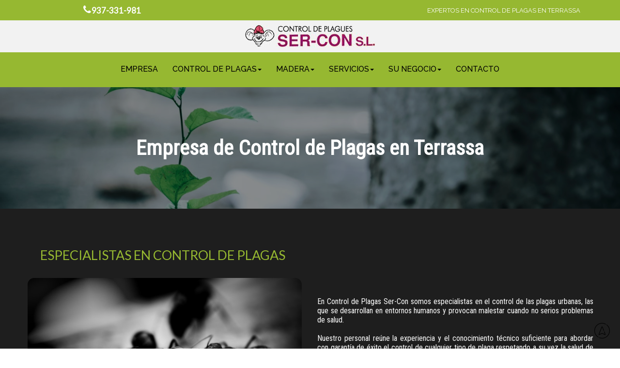

--- FILE ---
content_type: text/html
request_url: https://serconweb.com/exterminadores-plagas.html
body_size: 5347
content:
<!doctype html>
<html lang="es">
<head>
<meta charset="utf-8">
<title>Exterminadores de Plagas en Terrassa | Ser-Con</title>
<meta name="description" content="Somos exterminadores de plagas especialistas en los servicios de control de plagas, fumigaciones, desinfecciones y desratización. Trabajamos en Terrassa.">
<meta name="keywords" content="exterminador plagas Terrassa, exterminadores plagas Terrassa, exterminadores de plagas Terrassa, empresa plagas Terrassa, empresa control plagas Terrassa">
<meta name="author" content="Ser-Con">
<meta name="robots" content="index, follow">
<meta name="revisit-after" content="7 days">
<meta name="viewport" content="width=device-width, initial-scale=1.0">
<link href="wbfx-css/font-awesome.min.css" rel="stylesheet">
<link href="https://fonts.googleapis.com/css2?family=Raleway:wght@100..900&400,500,400,500&subset=latin&display=swap" rel="stylesheet">
<link href="https://fonts.googleapis.com/css?family=Roboto:400,400&subset=latin&display=swap" rel="stylesheet">
<link href="https://fonts.googleapis.com/css?family=Lato:400,400&subset=latin&display=swap" rel="stylesheet">
<link href="https://fonts.googleapis.com/css?family=Roboto+Condensed:400,400&subset=latin&display=swap" rel="stylesheet">
<link href="https://fonts.googleapis.com/css?family=PT+Sans+Narrow:400&subset=latin&display=swap" rel="stylesheet">
<link href="wbfx-css/WEB_SERCONPLAGAS_TERRASSA.css" rel="stylesheet">
<link href="wbfx-css/exterminadores-plagas.css" rel="stylesheet">
<script src="jquery-1.12.4.min.js"></script>
<script src="wb.parallax.min.js"></script>
<link rel="stylesheet" href="wbfx-css/justifiedgallery.min.css">
<script src="jquery.justifiedgallery.min.js"></script>
<script src="./fancybox/jquery.easing-1.3.pack.js"></script>
<link rel="stylesheet" href="./fancybox/jquery.fancybox-1.3.4.css">
<script src="./fancybox/jquery.fancybox-1.3.4.pack.js"></script>
<script src="./fancybox/jquery.mousewheel-3.0.4.pack.js"></script>
<script>
document.addEventListener('DOMContentLoaded', function(event)
{
   var menuItems = document.querySelectorAll('#wb_master_frameResponsiveMenu1 ul li a');
   menuItems.forEach(function(item)
   {
      item.addEventListener('click', function(event) 
      {
         var checkbox = document.querySelector('#wb_master_frameResponsiveMenu1 input');
         checkbox.checked = false;
      });
   });
});
</script>
<script>
$(document).ready(function()
{
   $("a[href*='#top']").click(function(event)
   {
      event.preventDefault();
      $('html, body').stop().animate({ scrollTop: $('#wb_top').offset().top }, 600, 'linear');
   });
   $('#wb_indexLayoutGrid1').parallax();
   var justifiedOptions =
   {
      rowHeight: 150,
      maxRowHeight: false,
      lastRow: 'center',
      margins: 6,
      border: -1,
      randomize: false
   };
   $('#indexExtension1').justifiedGallery(justifiedOptions);
   $("a[data-rel='indexExtension1']").attr('rel', 'indexExtension1');
   $("a[rel^='indexExtension1']").fancybox({});
   $("a[href*='#servicios_principales_1']").click(function(event)
   {
      event.preventDefault();
      $('html, body').stop().animate({ scrollTop: $('#wb_servicios_principales_1').offset().top }, 600, 'linear');
   });
   $('#wb_indexLayoutGrid20').parallax();
   $("a[href*='#exterminadores-plagasLayoutGrid1']").click(function(event)
   {
      event.preventDefault();
      $('html, body').stop().animate({ scrollTop: $('#wb_exterminadores-plagasLayoutGrid1').offset().top }, 600, 'linear');
   });
   $("a[href*='#exterminadores-plagasLayoutGrid2']").click(function(event)
   {
      event.preventDefault();
      $('html, body').stop().animate({ scrollTop: $('#wb_exterminadores-plagasLayoutGrid2').offset().top }, 600, 'linear');
   });
});
</script>
</head>
<body>
<div id="wb_top">
<section id="top">
<div class="col-1">
<div id="wb_infoBlock1Card1" class="card">
<div id="infoBlock1Card1-card-body">
<div id="infoBlock1Card1-card-item0"><a href="tel:937331981"><i class="fa fa-phone"></i></a></div>
<div id="infoBlock1Card1-card-item1">937-331-981</div>
</div>
</div>
</div>
<div class="col-2">
</div>
<div class="col-3">
<div id="wb_Text54">
<span style="color:#FFFFFF;font-family:Raleway;font-size:13px;">EXPERTOS EN CONTROL DE PLAGAS EN TERRASSA</span>
</div>
</div>
</section>
</div>
<div id="wb_master_frameLayoutGrid1">
<div id="master_frameLayoutGrid1">
<div class="col-1">
<div id="wb_master_frameImage1">
<a href="./index.html"><img src="images/logo.jpg" id="master_frameImage1" alt="" width="1170" height="201"></a>
</div>
</div>
</div>
</div>
<div id="Layer41">
<div id="Layer41_Container">
<div id="RollOver27">
<a href="#top">
<img class="hover" alt="" src="images/up12.png" width="32" height="32">
<span><img alt="" src="images/up (1)1.png" width="32" height="32"></span>
</a>
</div>
</div>
</div>
<div id="wb_master_frameLayoutGrid2">
<div id="master_frameLayoutGrid2">
<div class="col-1">
<nav id="wb_master_frameResponsiveMenu1">
<label class="toggle" for="master_frameResponsiveMenu1-submenu" id="master_frameResponsiveMenu1-title">Menú<span id="master_frameResponsiveMenu1-icon"><span>&nbsp;</span><span>&nbsp;</span><span>&nbsp;</span></span></label>
<input type="checkbox" id="master_frameResponsiveMenu1-submenu">
<ul class="master_frameResponsiveMenu1" id="master_frameResponsiveMenu1" role="menu">
<li role="menuitem"><a href="./exterminadores-plagas.html" class="nav-link">EMPRESA</a></li>
<li role="menuitem">
<label for="master_frameResponsiveMenu1-submenu-0" class="toggle">CONTROL&nbsp;DE&nbsp;PLAGAS<span class="arrow-down"></span></label>
<a href="file://" class="nav-link">CONTROL&nbsp;DE&nbsp;PLAGAS<span class="arrow-down"></span></a>
<input type="checkbox" id="master_frameResponsiveMenu1-submenu-0">
<ul role="menu">
<li role="menuitem"><a href="./cucarachas.html" class="nav-link">Eliminar&nbsp;Cucarachas</a></li>
<li role="menuitem"><a href="./chinches-de-cama.html" class="nav-link">Eliminar&nbsp;Chinches</a></li>
<li role="menuitem"><a href="./orugas.html" class="nav-link">Eliminar&nbsp;Procesionaria</a></li>
<li role="menuitem"><a href="./hormigas.html" class="nav-link">Eliminar&nbsp;Hormigas</a></li>
<li role="menuitem"><a href="./avispas.html" class="nav-link">Eliminar&nbsp;Avispas</a></li>
<li role="menuitem"><a href="./pulgas.html" class="nav-link">Eliminar&nbsp;Pulgas</a></li>
<li role="menuitem"><a href="./roedores.html" class="nav-link">Eliminar&nbsp;Roedores</a></li>
</ul>
</li>
<li role="menuitem">
<label for="master_frameResponsiveMenu1-submenu-1" class="toggle">MADERA<span class="arrow-down"></span></label>
<a href="javascript:void(0)" class="nav-link">MADERA<span class="arrow-down"></span></a>
<input type="checkbox" id="master_frameResponsiveMenu1-submenu-1">
<ul role="menu">
<li role="menuitem"><a href="./termitas.html" class="nav-link">Eliminar&nbsp;Termitas</a></li>
<li role="menuitem"><a href="./carcoma.html" class="nav-link">Eliminar&nbsp;Carcoma</a></li>
<li role="menuitem"><a href="./tratamiento-madera.html" class="nav-link">Tratamiento&nbsp;de&nbsp;Madera</a></li>
</ul>
</li>
<li role="menuitem">
<label for="master_frameResponsiveMenu1-submenu-2" class="toggle">SERVICIOS<span class="arrow-down"></span></label>
<a href="javascript:void(0)" class="nav-link">SERVICIOS<span class="arrow-down"></span></a>
<input type="checkbox" id="master_frameResponsiveMenu1-submenu-2">
<ul role="menu">
<li role="menuitem"><a href="./desratizacion.html" class="nav-link">Desratización</a></li>
<li role="menuitem"><a href="./desinsectacion.html" class="nav-link">Desinsectación</a></li>
<li role="menuitem"><a href="./desinfecciones.html" class="nav-link">Desinfecciones</a></li>
<li role="menuitem"><a href="./fumigaciones.html" class="nav-link">Fumigaciones</a></li>
<li role="menuitem"><a href="./fitosanitarios-endoterapia-vegetal.html" class="nav-link">Endoterapia&nbsp;Vegetal</a></li>
<li role="menuitem"><a href="./control-de-aves.html" class="nav-link">Control&nbsp;de&nbsp;Aves</a></li>
<li role="menuitem"><a href="./appcc.html" class="nav-link">APPCC</a></li>
</ul>
</li>
<li role="menuitem">
<label for="master_frameResponsiveMenu1-submenu-3" class="toggle">SU&nbsp;NEGOCIO<span class="arrow-down"></span></label>
<a href="javascript:void(0)" class="nav-link">SU&nbsp;NEGOCIO<span class="arrow-down"></span></a>
<input type="checkbox" id="master_frameResponsiveMenu1-submenu-3">
<ul role="menu">
<li role="menuitem"><a href="./control-plagas-hosteleria.html" class="nav-link">Hostelería</a></li>
<li role="menuitem"><a href="./control-plagas-hoteles.html" class="nav-link">Hoteles</a></li>
<li role="menuitem"><a href="./control-plagas-comercios.html" class="nav-link">Comercios</a></li>
<li role="menuitem"><a href="./control-plagas-oficinas.html" class="nav-link">Oficinas</a></li>
<li role="menuitem"><a href="./control-plagas-escuelas.html" class="nav-link">Sector&nbsp;Educativo</a></li>
<li role="menuitem"><a href="./control-plagas-sanitario.html" class="nav-link">Sector&nbsp;Sanitario</a></li>
<li role="menuitem"><a href="./control-plagas-administradores-fincas.html" class="nav-link">Administradores&nbsp;de&nbsp;Fincas</a></li>
<li role="menuitem"><a href="./control-plagas-administracion-publica.html" class="nav-link">Administración&nbsp;Pública</a></li>
<li role="menuitem"><a href="./control-plagas-casas-particulares.html" class="nav-link">Particulares</a></li>
</ul>
</li>
<li role="menuitem"><a href="./presupuestos-control-plagas.php" class="nav-link">CONTACTO</a></li>
</ul>

</nav>
</div>
</div>
</div>
<div id="wb_indexLayoutGrid1">
<div id="indexLayoutGrid1-overlay"></div>
<div id="indexLayoutGrid1">
<div class="row">
<div class="col-1">
<div id="wb_Heading1">
<h1 id="Heading1">Empresa de Control de Plagas en Terrassa</h1>
</div>
</div>
</div>
</div>
</div>
<div id="wb_indexLayoutGrid2">
<div id="indexLayoutGrid2">
<div class="row">
<div class="col-1">
<div id="wb_page2Text1">
<span style="color:#96B831;font-family:Lato;font-size:27px;">ESPECIALISTAS EN CONTROL DE PLAGAS</span>
</div>
</div>
</div>
</div>
</div>
<div id="wb_indexLayoutGrid3">
<div id="indexLayoutGrid3">
<div class="row">
<div class="col-1">
<div id="wb_exterminadores-plagasImage1">
<img src="images/hormigas-banner-2.jpg" id="exterminadores-plagasImage1" alt="" width="568" height="379">
</div>
<hr id="indexLine1">
<div id="wb_exterminadores-plagasText1">
<span style="color:#FFFFFF;font-family:Lato;font-size:19px;">Llámanos y solicita una inspección<br></span><span style="color:#FFFFFF;font-family:Lato;font-size:29px;">937-331-981</span>
</div>
</div>
<div class="col-2">
<div id="wb_Text6">
<span style="color:#FFFFFF;font-family:'Roboto Condensed';font-size:16px;">En Control de Plagas Ser-Con somos especialistas en el control de las plagas urbanas, las que se desarrollan en entornos humanos y provocan malestar cuando no serios problemas de salud.<br><br>Nuestro personal reúne la experiencia y el conocimiento técnico suficiente para abordar con garantía de éxito el control de cualquier tipo de plaga respetando a su vez la salud de las personas.<br><br>Una labor no profesional en este campo o llevada a cabo sin el cuidado suficiente puede provocar problemas mayores a los que pretende solucionar. Trabajamos a menudo con productos insecticidas que es necesario manipular y emplear con prudencia y conociendo sus condiciones de uso y efectos. Ello es aplicable también a los productos de uso doméstico a menudo usados sin el debido cuidado lo que puede provocar problemas de salud a corto, medio o largo plazo.</span>
</div>
<div id="wb_dentistas_alicanteText4">
<span style="color:#96B831;font-family:Lato;font-size:17px;"><strong>Exterminadores de plagas especialistas en control de plagas en Terrassa y alrededores</strong></span>
</div>
<hr id="indexLine4">
</div>
</div>
</div>
</div>
<div id="wb_indexLayoutGrid4">
<div id="indexLayoutGrid4">
<div class="row">
<div class="col-1">
<div id="wb_page2Text4">
<span style="color:#FFFFFF;font-family:Lato;font-size:29px;">NUESTROS PUNTOS FUERTES</span>
</div>
</div>
</div>
</div>
</div>
<div id="wb_indexLayoutGrid5">
<div id="indexLayoutGrid5">
<div class="row">
<div class="col-1">
<div id="wb_page2Text5">
<span style="color:#FFFFFF;font-family:'Roboto Condensed';font-size:16px;"><strong>FLEXIBILIDAD Y RAPIDEZ</strong><br>Creemos que éstas son dos premisas fundamentales para usted.<br>Respondemos a sus necesidades con la mayor celeridad y siendo flexibles para adaptarnos a sus necesidades.<br><br><strong>PRESTIGIO Y 20 AÑOS DE EXPERIENCIA EN EL SECTOR<br></strong>Nos avalan el tiempo y la experiencia. Tras 20 años de servicio a nuestros clientes, sabemos qué es lo mejor para usted.<br><br><strong>DIAGNÓSTICO SEGURO, FIABLE Y EXACTO<br></strong>La amplia trayectoria de Control de Plagas Ser-Con y los años dedicados al sector de las plagas, hacen de nuestra empresa una apuesta segura a la hora de establecer un diagnóstico fiable. Los mejores profesionales y las mejores técnicas a su alcance.</span>
</div>
<div id="wb_page2Text6">
<span style="color:#FFFFFF;font-family:Lato;font-size:19px;">PROFESIONALES - GARANTÍA - ECOLÓGICOS</span>
</div>
</div>
<div class="col-2">
<div id="wb_exterminadores-plagasImage2">
<img src="images/exterminador-plagas-banner-1.jpg" id="exterminadores-plagasImage2" alt="" width="568" height="312">
</div>
<hr id="indexLine2">
</div>
</div>
</div>
</div>
<div id="wb_indexLayoutGrid6">
<div id="indexLayoutGrid6">
<div class="row">
<div class="col-1">
<div id="wb_page2Text7">
<span style="color:#FFFFFF;font-family:Lato;font-size:29px;">¿QUÉ SOLUCIÓN NECESITAS?</span>
</div>
</div>
</div>
</div>
</div>
<div id="wb_indexLayoutGrid7">
<div id="indexLayoutGrid7">
<div class="row">
<div class="col-1">
<div id="wb_exterminadores-plagasImage3">
<img src="images/banner-inicio-control-plagas.jpg" id="exterminadores-plagasImage3" alt="" width="515" height="343">
</div>
<hr id="indexLine3">
</div>
<div class="col-2">
<div id="wb_page2Text8">
<span style="color:#FFFFFF;font-family:'Roboto Condensed';font-size:16px;">Para que las infestaciones no se adueñen de su inmueble, hay que actuar a través de técnicas avanzadas y experiencia.<br><br>Eso es lo que proponemos en Control de Plagas Ser-Con, podrá disponer de personal especializado en todas y cada una de las facetas de </span><span style="color:#96B831;font-family:'Roboto Condensed';font-size:16px;">las desinfecciones, desinsectaciones y desratizaciones</span><span style="color:#FFFFFF;font-family:'Roboto Condensed';font-size:16px;">. Nuestra versatilidad nos permite actuar en todo tipo de inmuebles, así como en zonas exteriores.<br><br>En viviendas procuramos que desaparezcan en el menor tiempo posible plagas que afectarán a la salubridad, la comodidad; en suma, al bienestar de inquilinos y visitantes.<br><br>También llevamos a cabo trabajos de control de plagas en centros públicos, en instituciones, en locales comerciales.<br><br><a href="./desratizacion.html" class="blancorosa">DESRATIZACIÓN </a>- <a href="./desinsectacion.html" class="blancorosa">DESINSECTACIÓN </a>- <a href="./desinfecciones.html" class="blancorosa">DESINFECCIONES </a>- <a href="./tratamiento-madera.html" class="blancorosa">CONTROL DE TERMITAS</a></span>
</div>
<hr id="indexLine6">
<div id="wb_Shape2">
<a href="./presupuestos-control-plagas.php"><div id="Shape2"><div id="Shape2_text"><div><span style="color:#FFFFFF;font-family:Raleway;font-size:13px;"><strong>¿NECESITA NUESTRA AYUDA?</strong></span></div></div></div></a>
</div>
</div>
</div>
</div>
</div>
<div id="wb_indexLayoutGrid8">
<div id="indexLayoutGrid8">
<div class="row">
<div class="col-1">
</div>
</div>
</div>
</div>
<div id="wb_indexLayoutGrid9">
<div id="indexLayoutGrid9">
<div class="row">
<div class="col-1">
<hr id="indexLine7">
<div id="wb_indexExtension1">
<div id="indexExtension1">
<a data-rel="indexExtension1" href="images/avispas-banner-inicio.jpg"><img src="images/avispas-banner-inicio.jpg" alt=""></a><a data-rel="indexExtension1" href="images/portada-empresa-control-plagas.jpg"><img src="images/portada-empresa-control-plagas.jpg" alt=""></a><a data-rel="indexExtension1" href="images/hormigas-banner-inicio.jpg"><img src="images/hormigas-banner-inicio.jpg" alt=""></a><a data-rel="indexExtension1" href="images/roedores-empresa-plagas.jpg"><img src="images/roedores-empresa-plagas.jpg" alt=""></a></div>

</div>
<hr id="indexLine9">
<div id="wb_exterminadores-plagasText2">
<span style="color:#FFFFFF;font-family:Lato;font-size:19px;">¿Tiene un problema de plagas que no puede resolver?<br></span><span style="color:#FFFFFF;font-family:Lato;font-size:43px;">937-331-981 </span>
</div>
</div>
</div>
</div>
</div>
<div id="wb_servicios_principales_1">
<div id="servicios_principales_1">
<div class="row">
<div class="col-1">
<div id="wb_Text17">
<span style="color:#101010;font-family:Lato;font-size:29px;">PLAGAS MÁS COMUNES EN<br>HOGARES Y EMPRESAS</span>
</div>
</div>
</div>
</div>
</div>
<div id="wb_indexLayoutGrid12">
<div id="indexLayoutGrid12">
<div class="row">
<div class="col-1">
<div id="wb_indexCard6" class="card">
<div id="indexCard6-card-body">
<a href="./cucarachas.html"><img id="indexCard6-card-item0" src="images/icono-cucaracha.png" width="64" height="64" alt="" title=""></a>
<div id="indexCard6-card-item1"><h3>ELIMINACIÓN CUCARACHAS</h3></div>
<div id="indexCard6-card-item2"><a href="./cucarachas.html"><i class="fa fa-arrow-circle-o-right"></i></a></div>
</div>
</div>
<div id="wb_indexText5">
<span style="color:#000000;font-family:'Roboto Condensed';font-size:15px;">Es una de las plagas más comunes tanto dentro de ámbito particular como profesional. Sin embargo, debemos diferenciar entre varios tipos de cucarachas, puesto que de esta forma, podemos controlar esta población. Las más comunes son:&nbsp; Blatta Germánica, Blatta Orientalis, Periplaneta Americana.</span>
</div>
</div>
<div class="col-2">
<div id="wb_indexCard7" class="card">
<div id="indexCard7-card-body">
<a href="./chinches-de-cama.html"><img id="indexCard7-card-item0" src="images/icono-chinche-de-cama.png" width="64" height="64" alt="" title=""></a>
<div id="indexCard7-card-item1"><h3>ELIMINACIÓN CHINCHES</h3></div>
<div id="indexCard7-card-item2"><a href="./chinches-de-cama.html"><i class="fa fa-arrow-circle-o-right"></i></a></div>
</div>
</div>
<div id="wb_indexText6">
<span style="color:#000000;font-family:'Roboto Condensed';font-size:15px;">La chinches de las camas, denominada como cimex lecturalius, es un pequeño insecto que se alimenta exclusivamente de sangre, preferentemente de la sangre humana,&nbsp; que&nbsp; localizan a través del calor corporal y feromonas.&nbsp; Son pequeños, ovalados, planos y de color café a rojo pálido. </span>
</div>
</div>
<div class="col-3">
<div id="wb_indexCard8" class="card">
<div id="indexCard8-card-body">
<a href="./roedores.html"><img id="indexCard8-card-item0" src="images/icono-rata.png" width="64" height="64" alt="" title=""></a>
<div id="indexCard8-card-item1"><h3>ELIMINACIÓN ROEDORES</h3></div>
<div id="indexCard8-card-item2"><a href="./roedores.html"><i class="fa fa-arrow-circle-o-right"></i></a></div>
</div>
</div>
<div id="wb_indexText7">
<span style="color:#000000;font-family:'Roboto Condensed';font-size:15px;">Los roedores son mamíferos de sangre caliente. Su dentadura está formada por incisivos grandes que utilizan para roer y premolares y molares adaptados para masticar. Los roedores mastican cualquier cosa disponible y causan muchos daños dentro y en los alrededores de las casas.</span>
</div>
</div>
</div>
</div>
</div>
<div id="wb_indexLayoutGrid20">
<div id="indexLayoutGrid20-overlay"></div>
<div id="indexLayoutGrid20">
<div class="row">
<div class="col-1">
<div id="wb_indexHeading5">
<h5 id="indexHeading5">¿BUSCA UNA EMPRESA ESPECIALISTA EN EL CONTROL DE PLAGAS?</h5>
</div>
<div id="wb_indexText4">
<span style="color:#FFFFFF;font-family:'Roboto Condensed';font-size:16px;">Más de 20 años realizando tratamientos ecológicos para un control de plagas limpio y respetuoso con el medio ambiente</span>
</div>
<div id="wb_indexShape1">
<a href="./presupuestos-control-plagas.php"><div id="indexShape1"><div id="indexShape1_text"><div><span style="color:#FFFFFF;font-family:Raleway;font-size:13px;"><strong>¿NECESITA NUESTRA AYUDA?</strong></span></div></div></div></a>
</div>
</div>
</div>
</div>
</div>
<div id="wb_exterminadores-plagasLayoutGrid1">
<div id="exterminadores-plagasLayoutGrid1">
<div class="row">
<div class="col-1">
<div id="wb_exterminadores-plagasText3">
<span style="color:#101010;font-family:Lato;font-size:29px;">CERTIFICACIONES ISO</span>
</div>
</div>
</div>
</div>
</div>
<div id="wb_exterminadores-plagasLayoutGrid2">
<div id="exterminadores-plagasLayoutGrid2">
<div class="row">
<div class="col-1">
<div id="wb_exterminadores-plagasImage4">
<a href="./images/iso-9001-certificado.JPG"><img src="images/iso-9001.jpg" id="exterminadores-plagasImage4" alt="" width="570" height="496"></a>
</div>
</div>
<div class="col-2">
<div id="wb_exterminadores-plagasImage5">
<a href="./images/iso-14001-certificado.JPG"><img src="images/iso-14001.jpg" id="exterminadores-plagasImage5" alt="" width="570" height="496"></a>
</div>
</div>
</div>
</div>
</div>
<div id="wb_master_frameLayoutGrid6">
<div id="master_frameLayoutGrid6">
<div class="col-1">
<div id="wb_master_frameCard5" class="card">
<div id="master_frameCard5-card-body">
<img id="master_frameCard5-card-item0" src="images/dentist.png" width="64" height="64" alt="" title="">
<div id="master_frameCard5-card-item1">SER-CON PLAGAS</div>
</div>
</div>
<div id="wb_master_frameText3">
<span style="color:#FFFFFF;">Si necesitas una empresa de control de plagas fiable y profesional, somos tu mejor opción en <strong>Terrassa. Realizamos servicios de desratización, desinsectación, desinfecciones, control appcc y control de termitas y carcoma.</strong></span>
</div>
</div>
<div class="col-2">
<div id="wb_master_frameCard3" class="card">
<div id="master_frameCard3-card-body">
<div id="master_frameCard3-card-item0"><a href="http://"><i class="fa fa-clock-o"></i></a></div>
<div id="master_frameCard3-card-item1">COBERTURA</div>
</div>
</div>
<div id="wb_master_frameLayoutGrid3">
<div id="master_frameLayoutGrid3">
<div class="row">
<div class="col-1">
<div id="wb_master_frameText4">
<p>Terrassa y alrededores</p>
</div>
</div>
</div>
</div>
</div>
</div>
<div class="col-3">
<div id="wb_master_frameCard1" class="card">
<div id="master_frameCard1-card-body">
<div id="master_frameCard1-card-item0"><a href="http://"><i class="fa fa-search"></i></a></div>
<div id="master_frameCard1-card-item1">SERVICIOS</div>
</div>
</div>
<div id="wb_Text51">
<span style="color:#000000;"><a href="./cucarachas.html" class="blancorosa">Eliminar cucarachas en Terrassa</a></span>
</div>
<div id="wb_Text31">
<span style="color:#000000;"><a href="./roedores.html" class="blancorosa">Eliminar roedores en Terrassa</a></span>
</div>
<div id="wb_Text32">
<span style="color:#000000;"><a href="./chinches-de-cama.html" class="blancorosa">Eliminar chinches de cama en Terrassa</a></span>
</div>
<div id="wb_Text33">
<span style="color:#000000;"><a href="./termitas.html" class="blancorosa">Eliminar termitas en Terrassa</a></span>
</div>
<div id="wb_Text34">
<span style="color:#000000;"><a href="./control-de-aves.html" class="blancorosa">Control de aves en Terrassa</a></span>
</div>
<div id="wb_Text35">
<span style="color:#000000;"><a href="./carcoma.html" class="blancorosa">Eliminar carcoma en Terrassa</a></span>
</div>
</div>
<div class="col-4">
<div id="wb_master_frameCard6" class="card">
<div id="master_frameCard6-card-body">
<div id="master_frameCard6-card-item0"><a href="http://"><i class="fa fa-map-marker"></i></a></div>
<div id="master_frameCard6-card-item1">Carrer Apolo 49, <br>08228 - Terrassa</div>
</div>
</div>
<div id="wb_master_frameCard8" class="card">
<div id="master_frameCard8-card-body">
<div id="master_frameCard8-card-item0"><a href="tel:937331981"><i class="fa fa-phone"></i></a></div>
<div id="master_frameCard8-card-item1">937-331-981</div>
</div>
</div>
<div id="wb_master_frameCard7" class="card">
<div id="master_frameCard7-card-body">
<div id="master_frameCard7-card-item0"><a href="http://"><i class="fa fa-envelope"></i></a></div>
<div id="master_frameCard7-card-item1">info@serconweb.com</div>
</div>
</div>
</div>
</div>
</div>
<div id="wb_master_frameLayoutGrid4">
<div id="master_frameLayoutGrid4">
<div class="row">
<div class="col-1">
<div id="wb_Text62">
<span style="color:#FFFFFF;font-family:Raleway;font-size:15px;">&#0174;Ser-Con Plagas - Control de Plagas en Terrassa</span>
</div>
</div>
<div class="col-2">
<div id="wb_Text61">
<span style="color:#FFFFFF;font-family:Raleway;font-size:12px;"><a href="./politica_privacidad.html" class="blancorosa">Política de Privacidad</a>&nbsp; | <a href="./aviso_legal.html" class="blancorosa">Aviso Legal</a></span>
</div>
</div>
<div class="col-3">
<div id="wb_Text63">
<span style="color:#FFFFFF;font-family:Raleway;font-size:11px;">&#0169;2020.- Web creada por <a href="http://www.local-marketing.es" class="blancorosa">Local Marketing España</a></span>
</div>
</div>
</div>
</div>
</div>
</body>
</html>

--- FILE ---
content_type: text/css
request_url: https://serconweb.com/wbfx-css/WEB_SERCONPLAGAS_TERRASSA.css
body_size: 497
content:
@font-face
{
   font-family: "Material Icons";
   font-display: swap;
   src: url('../MaterialIcons-Regular.woff2') format('woff2'),
        url('../MaterialIcons-Regular.woff') format('woff'),
        url('../MaterialIcons-Regular.ttf') format('truetype');
}
@font-face
{
   font-family: "Material Icons";
   font-display: swap;
   src: url('../MaterialIcons-Regular.woff2') format('woff2'),
        url('../MaterialIcons-Regular.woff') format('woff'),
        url('../MaterialIcons-Regular.ttf') format('truetype');
}
a.blancorosa
{
   color: #FFFFFF;
   text-decoration: none;
   transition: all 300ms linear;
   position: relative;
   display: inline-block;
}
a.blancorosa::after
{
   background: transparent;
   content: "";
   display: block;
   width: 0;
   height: 1px;
   margin-top: 1px;
   transition: all 300ms linear;
}
a.blancorosa:hover::after
{
   background: #2D2D2D;
   width: 100%;
}
a.blancorosa:visited
{
   color: #FFFFFF;
   text-decoration: none;
}
a.blancorosa:active
{
   color: #FFFFFF;
   text-decoration: none;
}
a.blancorosa:hover
{
   color: #2D2D2D;
   text-decoration: none;
}
a.BLANCOFUCSIAPUNTOS
{
   color: #FFFFFF;
   text-decoration: none;
}
a.BLANCOFUCSIAPUNTOS:visited
{
   color: #FFFFFF;
   text-decoration: none;
}
a.BLANCOFUCSIAPUNTOS:active
{
   color: #FFFFFF;
   text-decoration: none;
}
a.BLANCOFUCSIAPUNTOS:hover
{
   color: #FFC4FC;
   text-decoration: none;
}
a.FUCSIAROSA
{
   color: #96B831;
   text-decoration: none;
   transition: all 300ms linear;
   position: relative;
   display: inline-block;
}
a.FUCSIAROSA::after
{
   background: transparent;
   content: "";
   display: block;
   width: 0;
   height: 1px;
   margin-top: 1px;
   transition: all 300ms linear;
}
a.FUCSIAROSA:hover::after
{
   background: #000000;
   width: 100%;
}
a.FUCSIAROSA:visited
{
   color: #96B831;
   text-decoration: none;
}
a.FUCSIAROSA:active
{
   color: #96B831;
   text-decoration: none;
}
a.FUCSIAROSA:hover
{
   color: #000000;
   text-decoration: none;
}
h1, .h1
{
   font-family: Arial;
   font-weight: bold;
   font-size: 32px;
   text-decoration: none;
   color: #000000;
   --color: #000000;
   background-color: transparent;
   margin: 0 0 0 0;
   padding: 0 0 0 0;
   display: inline;
}
h2, .h2
{
   font-family: Arial;
   font-weight: bold;
   font-size: 27px;
   text-decoration: none;
   color: #000000;
   --color: #000000;
   background-color: transparent;
   margin: 0 0 0 0;
   padding: 0 0 0 0;
   display: inline;
}
h3, .h3
{
   font-family: Arial;
   font-weight: bold;
   font-size: 24px;
   text-decoration: none;
   color: #000000;
   --color: #000000;
   background-color: transparent;
   margin: 0 0 0 0;
   padding: 0 0 0 0;
   display: inline;
}
h4, .h4
{
   font-family: Arial;
   font-weight: bold;
   font-size: 21px;
   font-style: italic;
   text-decoration: none;
   color: #000000;
   --color: #000000;
   background-color: transparent;
   margin: 0 0 0 0;
   padding: 0 0 0 0;
   display: inline;
}
h5, .h5
{
   font-family: Arial;
   font-weight: bold;
   font-size: 19px;
   text-decoration: none;
   color: #000000;
   --color: #000000;
   background-color: transparent;
   margin: 0 0 0 0;
   padding: 0 0 0 0;
   display: inline;
}
h6, .h6
{
   font-family: Arial;
   font-weight: bold;
   font-size: 16px;
   text-decoration: none;
   color: #000000;
   --color: #000000;
   background-color: transparent;
   margin: 0 0 0 0;
   padding: 0 0 0 0;
   display: inline;
}
.CustomStyle
{
   font-family: "Courier New";
   font-weight: bold;
   font-size: 16px;
   text-decoration: none;
   color: #2E74B5;
   --color: #2E74B5;
   background-color: transparent;
}
@media only screen and (min-width: 1024px) and (max-width: 1199px)
{
}
@media only screen and (min-width: 768px) and (max-width: 1023px)
{
}
@media only screen and (min-width: 480px) and (max-width: 767px)
{
}
@media only screen and (max-width: 479px)
{
}


--- FILE ---
content_type: text/css
request_url: https://serconweb.com/wbfx-css/exterminadores-plagas.css
body_size: 6605
content:
html, body, #container
{
   width: 100%;
   height: 100%;
}
body
{
   background-color: #FFFFFF;
   color: #000000;
   font-family: Arial;
   font-weight: normal;
   font-size: 13px;
   line-height: 1.1875;
   margin: 0;
   padding: 0;
}
a
{
   color: #F5F5F5;
   text-decoration: none;
}
a:hover
{
   color: #96B831;
   text-decoration: none;
}
#wb_top
{
   clear: both;
   position: relative;
   table-layout: fixed;
   display: table;
   text-align: center;
   width: 100%;
   background-color: #96B831;
   background-image: none;
   border: 0px solid #CCCCCC;
   border-radius: 0px;
   box-sizing: border-box;
   margin: 0;
}
#top
{
   box-sizing: border-box;
   display: flex;
   flex-direction: row;
   flex-wrap: wrap;
   padding: 5px 0 5px 0;
   margin-right: auto;
   margin-left: auto;
   max-width: 1200px;
}
#top > .col-1, #top > .col-2, #top > .col-3
{
   box-sizing: border-box;
   font-size: 0;
   min-height: 1px;
   padding-right: 15px;
   padding-left: 15px;
   position: relative;
}
#top > .col-1, #top > .col-2, #top > .col-3
{
   flex: 0 0 auto;
}
#top > .col-1
{
   background-color: transparent;
   background-image: none;
   border: 0px solid #FFFFFF;
   border-radius: 0px;
   flex-basis: 33.33333333%;
   max-width: 33.33333333%;
   display: flex;
   flex-wrap: wrap;
   align-content: center;
   align-self: stretch;
   align-items: center;
   justify-content: center;
   text-align: center;
}
#top > .col-2
{
   background-color: transparent;
   background-image: none;
   border: 0px solid #FFFFFF;
   border-radius: 0px;
   flex-basis: 33.33333333%;
   max-width: 33.33333333%;
   display: flex;
   flex-wrap: wrap;
   align-content: center;
   align-self: stretch;
   align-items: center;
   justify-content: center;
   text-align: center;
}
#top > .col-3
{
   background-color: transparent;
   background-image: none;
   border: 0px solid #FFFFFF;
   border-radius: 0px;
   flex-basis: 33.33333333%;
   max-width: 33.33333333%;
   display: flex;
   flex-wrap: wrap;
   align-content: center;
   align-self: stretch;
   align-items: center;
   justify-content: center;
   text-align: center;
}
@media (max-width: 480px)
{
#top > .col-1, #top > .col-2, #top > .col-3
{
   flex-basis: 100% !important;
   max-width: 100% !important;
}
}
#wb_master_frameLayoutGrid1
{
   clear: both;
   position: relative;
   table-layout: fixed;
   display: table;
   text-align: center;
   width: 100%;
   background-color: #F2F2F2;
   background-image: none;
   border: 0px solid #CCCCCC;
   border-radius: 0px;
   box-sizing: border-box;
   margin: 0;
}
#master_frameLayoutGrid1
{
   box-sizing: border-box;
   display: flex;
   flex-direction: row;
   flex-wrap: wrap;
   padding: 10px 0 10px 0;
   margin-right: auto;
   margin-left: auto;
   max-width: 1200px;
}
#master_frameLayoutGrid1 > .col-1
{
   box-sizing: border-box;
   font-size: 0;
   min-height: 1px;
   padding-right: 15px;
   padding-left: 15px;
   position: relative;
}
#master_frameLayoutGrid1 > .col-1
{
   flex: 0 0 auto;
}
#master_frameLayoutGrid1 > .col-1
{
   background-color: transparent;
   background-image: none;
   border: 0px solid #FFFFFF;
   border-radius: 0px;
   flex-basis: 100%;
   max-width: 100%;
   display: flex;
   flex-wrap: wrap;
   align-content: center;
   align-self: stretch;
   align-items: center;
   justify-content: center;
   text-align: center;
}
@media (max-width: 1100px)
{
#master_frameLayoutGrid1 > .col-1
{
   flex-basis: 100% !important;
   max-width: 100% !important;
}
}
#wb_Image4
{
   margin: 20px 0 20px 0 ;
   vertical-align: top;
}
#Image4
{
   border: 0px solid #000000;
   border-radius: 0px;
   box-sizing: border-box;
   padding: 0;
   display: inline-block;
   width: 24px;
   height: 24px;
   vertical-align: top;
}
#wb_Text1 
{
   background-color: transparent;
   background-image: none;
   border: 0px solid #000000;
   border-radius: 0px;
   padding: 0;
   margin: 10px 0 0 0 ;
   text-align: center;
}
#wb_Text1 div
{
   text-align: center;
}
#wb_Text1
{
   display: block;
   margin: 10px 0 0 0 ;
   box-sizing: border-box;
   width: 100%;
}
#wb_Image5
{
   margin: 20px 0 20px 0 ;
   vertical-align: top;
}
#Image5
{
   border: 0px solid #000000;
   border-radius: 0px;
   box-sizing: border-box;
   padding: 0;
   display: inline-block;
   width: 24px;
   height: 24px;
   vertical-align: top;
}
#wb_Text3 
{
   background-color: transparent;
   background-image: none;
   border: 0px solid #000000;
   border-radius: 0px;
   padding: 0;
   margin: 0 0 20px 0 ;
   text-align: left;
}
#wb_Text3 div
{
   text-align: left;
}
#wb_Text3
{
   display: block;
   margin: 0 0 20px 0 ;
   box-sizing: border-box;
   width: 100%;
}
#wb_Text54 
{
   background-color: transparent;
   background-image: none;
   border: 0px solid #000000;
   border-radius: 0px;
   padding: 0;
   margin: 5px 0 5px 0 ;
   text-align: center;
}
#wb_Text54 div
{
   text-align: center;
}
#wb_Text54
{
   display: block;
   margin: 5px 0 5px 0 ;
   box-sizing: border-box;
   width: 100%;
}
#wb_infoBlock1Card1
{
   position: relative;
   display: flex;
   flex-direction: column;
   box-sizing: border-box;
   margin: 5px 0 5px 0 ;
   background-color: transparent;
   background-image: none;
   border: 0px solid #DEDEDE;
   border-radius: 0px;
   text-align: center;
}
#infoBlock1Card1-card-body
{
   padding: 0;
   flex: 1 1 auto;
   font-size: 0;
}
#infoBlock1Card1-card-item0
{
   display: inline-block;
   height: 20px;
   box-sizing: border-box;
   margin: 0 0 2px -120px;
   border: 0px solid transparent;
   border-radius: 0px;
   background-color: transparent;
   background-image: none;
   color: #FFFFFF;
   font-family: Roboto;
   font-weight: normal;
   font-style: normal;
   font-size: 20px;
}
#infoBlock1Card1-card-item0 a
{
   color: inherit;
   display: block;
   padding: 0;
   text-decoration: none;
}
#infoBlock1Card1-card-item0 i
{
   margin-right: 0px;
   text-align: center;
   vertical-align: top;
   font-size: 20px;
   width: 20px;
}
#infoBlock1Card1-card-item1
{
   box-sizing: border-box;
   margin: -20px 0 0 0 ;
   padding: 0;
   color: #FFFFFF;
   font-family: Lato;
   font-weight: bold;
   font-style: normal;
   font-size: 17px;
   text-align: center;
}
#Layer41
{
   background-color: transparent;
   background-image: none;
   border-radius: 0px;
}
#RollOver27
{
   border: 0px solid transparent;
   border-radius: 0px;
   margin: 0;
}
#RollOver27 a
{
   display: block;
   position: relative;
   height: 100%;
   width: 100%;
}
#RollOver27 a img
{
   position: absolute;
   z-index: 1;
   border-width: 0;
}
#RollOver27 span
{
   display: block;
   height: 100%;
   width: 100%;
   position: absolute;
   z-index: 2;
   transition: all 500ms linear;
}
#RollOver27 .hover
{
   opacity: 0;
   transition: all 500ms linear;
}
#RollOver27:hover .hover
{
   opacity: 1;
}
#RollOver27:hover span
{
   opacity: 0;
}
#RollOver27 img
{
   border-width: 0;
   position: absolute;
   left: 0;
   top: 0;
   width: 100%;
   height: 100%;
}
#wb_master_frameLayoutGrid2
{
   clear: both;
   position: relative;
   table-layout: fixed;
   display: table;
   text-align: center;
   width: 100%;
   background-color: #96B831;
   background-image: none;
   border: 0px solid #CCCCCC;
   border-radius: 0px;
   box-sizing: border-box;
   margin: 0;
}
#master_frameLayoutGrid2
{
   box-sizing: border-box;
   display: flex;
   flex-direction: row;
   flex-wrap: wrap;
   padding: 10px 0 10px 0;
   margin-right: auto;
   margin-left: auto;
   max-width: 1200px;
}
#master_frameLayoutGrid2 > .col-1
{
   box-sizing: border-box;
   font-size: 0;
   min-height: 1px;
   padding-right: 15px;
   padding-left: 15px;
   position: relative;
}
#master_frameLayoutGrid2 > .col-1
{
   flex: 0 0 auto;
}
#master_frameLayoutGrid2 > .col-1
{
   background-color: transparent;
   background-image: none;
   border: 0px solid #FFFFFF;
   border-radius: 0px;
   flex-basis: 100%;
   max-width: 100%;
   display: flex;
   flex-wrap: wrap;
   align-content: center;
   align-self: stretch;
   align-items: center;
   justify-content: center;
   text-align: center;
}
@media (max-width: 1100px)
{
#master_frameLayoutGrid2 > .col-1
{
   flex-basis: 100% !important;
   max-width: 100% !important;
}
}
#wb_master_frameImage2
{
   margin: 20px 0 20px 0 ;
   vertical-align: top;
}
#master_frameImage2
{
   border: 0px solid #000000;
   border-radius: 0px;
   box-sizing: border-box;
   padding: 0;
   display: inline-block;
   width: 24px;
   height: 24px;
   vertical-align: top;
}
#wb_master_frameText1 
{
   background-color: transparent;
   background-image: none;
   border: 0px solid #000000;
   border-radius: 0px;
   padding: 0;
   margin: 10px 0 0 0 ;
   text-align: center;
}
#wb_master_frameText1 div
{
   text-align: center;
}
#wb_master_frameText1
{
   display: block;
   margin: 10px 0 0 0 ;
   box-sizing: border-box;
   width: 100%;
}
#wb_master_frameImage3
{
   margin: 20px 0 20px 0 ;
   vertical-align: top;
}
#master_frameImage3
{
   border: 0px solid #000000;
   border-radius: 0px;
   box-sizing: border-box;
   padding: 0;
   display: inline-block;
   width: 24px;
   height: 24px;
   vertical-align: top;
}
#wb_master_frameText2 
{
   background-color: transparent;
   background-image: none;
   border: 0px solid #000000;
   border-radius: 0px;
   padding: 0;
   margin: 0 0 20px 0 ;
   text-align: left;
}
#wb_master_frameText2 div
{
   text-align: left;
}
#wb_master_frameText2
{
   display: block;
   margin: 0 0 20px 0 ;
   box-sizing: border-box;
   width: 100%;
}
#wb_master_frameResponsiveMenu1
{
   display: block;
   background-color: #96B831;
   font-family: "Raleway";
   font-weight: 500;
   text-align: center;
   width: 100%;
   margin: 0;
   z-index: 1111 !important;
}
#master_frameResponsiveMenu1
{
   display: inline-block;
   background-color: #96B831;
   height: 52px;
}
#wb_master_frameResponsiveMenu1 ul
{
   list-style: none;
   margin: 0;
   padding: 0;
   position: relative;
}
#wb_master_frameResponsiveMenu1 ul:after
{
   clear: both;
   content: "";
   display: block;
}
#wb_master_frameResponsiveMenu1 ul li
{
   border-radius: 0;
   display: list-item;
   float: left;
   list-style: none;
   z-index: 9999;
}
#wb_master_frameResponsiveMenu1 ul li i
{
   font-size: 1px;
   width: 1px;
   margin-bottom: 0px;
}
#wb_master_frameResponsiveMenu1 ul li a
{
   background-color: #96B831;
   color: #000000;
   font-family: "Raleway";
   font-weight: 500;
   font-size: 16px;
   font-style: normal;
   text-decoration: none;
   text-transform: none;
   padding: 15px 15px 15px 15px;
   text-align: center;
}
#wb_master_frameResponsiveMenu1 > ul > li > a 
{
   height: 22px;
}
.master_frameResponsiveMenu1 a 
{
   display: block;
}
#wb_master_frameResponsiveMenu1 li:hover > a, #wb_master_frameResponsiveMenu1 li .active
{
   background-color: #96B831;
   color: #FFFFFF;
}
#wb_master_frameResponsiveMenu1 ul ul
{
   display: none;
   position: absolute;
   top: 52px;
}
#wb_master_frameResponsiveMenu1 ul li:hover > ul
{
   display: list-item;
}
#wb_master_frameResponsiveMenu1 ul ul li 
{
   float: none;
   position: relative;
   width: 254px;
}
#wb_master_frameResponsiveMenu1 ul ul li a
{
   background-color: #2D2D2D;
   border: 0px solid #96B831;
   color: #FFFFFF;
}
#wb_master_frameResponsiveMenu1 ul ul li:hover > a, #wb_master_frameResponsiveMenu1 ul ul li .active
{
   background-color: #2D2D2D;
   color: #96B831;
}
#wb_master_frameResponsiveMenu1 ul ul li i 
{
   margin-right: 0px;
   vertical-align: middle;
}
#wb_master_frameResponsiveMenu1 ul ul li a 
{
   padding-top: 15px;
   padding-right: 15px;
   padding-bottom: 15px;
   text-align: left;
   vertical-align: middle;
}
#wb_master_frameResponsiveMenu1 ul ul ul li 
{
   left: 254px;
   position: relative;
   top: -52px;
}
#wb_master_frameResponsiveMenu1 .arrow-down 
{
   display: inline-block;
   width: 0;
   height: 0;
   margin-left: 2px;
   vertical-align: middle;
   border-top: 4px solid #000000;
   border-right: 4px solid transparent;
   border-left: 4px solid transparent;
   border-bottom: 0 dotted;
}
#wb_master_frameResponsiveMenu1 .arrow-left 
{
   display: inline-block;
   width: 0;
   height: 0;
   margin-left: 2px;
   vertical-align: middle;
   border-left: 4px solid #FFFFFF;
   border-top: 4px solid transparent;
   border-bottom: 4px solid transparent;
   border-right: 0 dotted;
}
#wb_master_frameResponsiveMenu1 li:hover > a .arrow-down, #wb_master_frameResponsiveMenu1 li .active .arrow-down
{ 
   border-top-color: #FFFFFF;
}
#wb_master_frameResponsiveMenu1 ul ul li:hover > a .arrow-left, #wb_master_frameResponsiveMenu1 ul ul li .active .arrow-left
{ 
   border-left-color: #96B831;
}
#wb_master_frameResponsiveMenu1 .toggle,[id^=master_frameResponsiveMenu1-submenu]
{
   display: none;
}
@media all and (max-width:1100px) 
{
#wb_master_frameResponsiveMenu1
{
   margin: 0;
   text-align: left;
}
#wb_master_frameResponsiveMenu1 ul li a, #wb_master_frameResponsiveMenu1 .toggle
{
   font-size: 16px;
   font-weight: bold;
   font-style: normal;
   text-decoration: none;
   text-transform: none;
   padding: 15px 15px 15px 15px;
}
#wb_master_frameResponsiveMenu1 .toggle + a
{
   display: none !important;
}
.master_frameResponsiveMenu1 
{
   display: none;
   z-index: 9999;
}
#master_frameResponsiveMenu1 
{
   background-color: transparent;
   display: none;
}
#wb_master_frameResponsiveMenu1 > ul > li > a 
{
   height: auto !important;
   margin: 0;
}
#wb_master_frameResponsiveMenu1 .toggle 
{
   display: block;
   background-color: #96B831;
   color: #000000;
   padding: 0 15px 0 15px;
   line-height: 52px;
   text-decoration: none;
   border: none;
   position: relative;
}
#wb_master_frameResponsiveMenu1 .toggle:hover
{
   background-color: #96B831;
   color: #FFFFFF;
}
[id^=master_frameResponsiveMenu1-submenu]:checked + ul 
{
   display: block !important;
}
#master_frameResponsiveMenu1-title
{
   height: 52px !important;
   line-height: 52px !important;
   text-align: center;
}
#wb_master_frameResponsiveMenu1 ul li 
{
   display: block;
   width: 100% !important;
   text-align: left;
}
#wb_master_frameResponsiveMenu1 ul ul .toggle,
#wb_master_frameResponsiveMenu1 ul ul a 
{
   padding: 0 30px;
}
#wb_master_frameResponsiveMenu1 a:hover,
#wb_master_frameResponsiveMenu1 ul ul ul a 
{
   background-color: #2D2D2D;
   color: #FFFFFF;
}
#wb_master_frameResponsiveMenu1 ul li ul li .toggle,
#wb_master_frameResponsiveMenu1 ul ul a 
{
   background-color: #2D2D2D;
   color: #FFFFFF;
}
#wb_master_frameResponsiveMenu1 ul ul ul a 
{
   padding: 15px 15px 15px 45px;
}
#wb_master_frameResponsiveMenu1 ul li a 
{
   text-align: left;
}
#wb_master_frameResponsiveMenu1 ul li a br 
{
   display: none;
}
#wb_master_frameResponsiveMenu1 ul li i 
{
   margin-right: 0px;
}
#wb_master_frameResponsiveMenu1 ul ul 
{
   float: none;
   position: static;
}
#wb_master_frameResponsiveMenu1 ul ul li:hover > ul,
#wb_master_frameResponsiveMenu1 ul li:hover > ul 
{
   display: none;
}
#wb_master_frameResponsiveMenu1 ul ul li 
{
   display: block;
   width: 100%;
}
#wb_master_frameResponsiveMenu1 ul ul ul li 
{
   position: static;
}
#master_frameResponsiveMenu1-icon 
{
   display: block;
   position: absolute;
   left: 15px;
   top: 14px;
   user-select: none;
}
#master_frameResponsiveMenu1-icon span 
{
   display: block;
   margin-top: 4px;
   height: 2px;
   background-color: #000000;
   color: #000000;
   width: 24px;
}
#wb_master_frameResponsiveMenu1 ul li ul li .toggle:hover
{
   background-color: #2D2D2D;
   color: #96B831;
}
#wb_master_frameResponsiveMenu1 .toggle .arrow-down 
{
   border-top-color: #000000;
}
#wb_master_frameResponsiveMenu1 .toggle:hover .arrow-down, #wb_master_frameResponsiveMenu1 li .active .arrow-down
{
   border-top-color: #FFFFFF;
}
#wb_master_frameResponsiveMenu1 ul li ul li .toggle .arrow-down 
{
   border-top-color: #FFFFFF;
}
#wb_master_frameResponsiveMenu1 ul li ul li .toggle:hover .arrow-down, #wb_master_frameResponsiveMenu1 ul li ul li .active .arrow-down
{
   border-top-color: #96B831;
}
}
#wb_page2Text5 
{
   background-color: transparent;
   background-image: none;
   border: 0px solid #000000;
   border-radius: 0px;
   padding: 40px 0 20px 0;
   margin: 0;
   text-align: justify;
}
#wb_page2Text5 div
{
   text-align: justify;
}
#wb_page2Text5
{
   display: block;
   margin: 0;
   box-sizing: border-box;
   width: 100%;
}
#wb_indexLayoutGrid1
{
   clear: both;
   position: relative;
   table-layout: fixed;
   display: table;
   text-align: center;
   width: 100%;
   background-color: transparent;
   background-image: url('../images/bright-ecology-environment-1645226.jpg');
   background-repeat: repeat;
   background-position: left top;
   background-attachment: fixed;
   background-position: 50% 0;
   background-size: cover;
   border: 0px solid #CCCCCC;
   border-radius: 0px;
   box-sizing: border-box;
   margin: 0;
}
#indexLayoutGrid1
{
   box-sizing: border-box;
   padding: 100px 15px 100px 15px;
   margin-right: auto;
   margin-left: auto;
}
#indexLayoutGrid1 > .row
{
   margin-right: -15px;
   margin-left: -15px;
}
#indexLayoutGrid1 > .row > .col-1
{
   box-sizing: border-box;
   font-size: 0;
   min-height: 1px;
   padding-right: 15px;
   padding-left: 15px;
   position: relative;
}
#indexLayoutGrid1 > .row > .col-1
{
   float: left;
}
#indexLayoutGrid1 > .row > .col-1
{
   background-color: transparent;
   background-image: none;
   border: 0px solid #FFFFFF;
   border-radius: 0px;
   width: 100%;
   text-align: center;
}
#indexLayoutGrid1:before,
#indexLayoutGrid1:after,
#indexLayoutGrid1 .row:before,
#indexLayoutGrid1 .row:after
{
   display: table;
   content: " ";
}
#indexLayoutGrid1:after,
#indexLayoutGrid1 .row:after
{
   clear: both;
}
@media (max-width: 480px)
{
#indexLayoutGrid1 > .row > .col-1
{
   float: none;
   width: 100% !important;
}
}
#indexLayoutGrid1-overlay
{
   position: absolute;
   top: 0;
   right: 0;
   bottom: 0;
   left: 0;
   border-radius: 0px;
   background-color: #000000;
   opacity: 0.4;
}
#wb_Heading1
{
   background-color: transparent;
   background-image: none;
   border: 0px solid #000000;
   border-radius: 0px;
   box-sizing: border-box;
   vertical-align: top;
   margin: 0;
   padding: 0;
   text-align: center;
}
#Heading1
{
   color: #FFFFFF;
   font-family: "Roboto Condensed";
   font-weight: bold;
   font-style: normal;
   font-size: 43px;
   margin: 0;
   text-align: center;
   text-transform: none;
}
#wb_indexLayoutGrid2
{
   clear: both;
   position: relative;
   table-layout: fixed;
   display: table;
   text-align: center;
   width: 100%;
   background-color: #1E1E1E;
   background-image: none;
   border: 0px solid #CCCCCC;
   border-radius: 0px;
   box-sizing: border-box;
   margin: 0;
}
#indexLayoutGrid2
{
   box-sizing: border-box;
   padding: 0 15px 30px 15px;
   margin-right: auto;
   margin-left: auto;
   max-width: 1200px;
}
#indexLayoutGrid2 > .row
{
   margin-right: -15px;
   margin-left: -15px;
}
#indexLayoutGrid2 > .row > .col-1
{
   box-sizing: border-box;
   font-size: 0;
   min-height: 1px;
   padding-right: 15px;
   padding-left: 15px;
   position: relative;
}
#indexLayoutGrid2 > .row > .col-1
{
   float: left;
}
#indexLayoutGrid2 > .row > .col-1
{
   background-color: transparent;
   background-image: none;
   border: 0px solid #FFFFFF;
   border-radius: 0px;
   width: 100%;
   text-align: left;
}
#indexLayoutGrid2:before,
#indexLayoutGrid2:after,
#indexLayoutGrid2 .row:before,
#indexLayoutGrid2 .row:after
{
   display: table;
   content: " ";
}
#indexLayoutGrid2:after,
#indexLayoutGrid2 .row:after
{
   clear: both;
}
@media (max-width: 480px)
{
#indexLayoutGrid2 > .row > .col-1
{
   float: none;
   width: 100% !important;
}
}
#wb_page2Text1 
{
   background-color: transparent;
   background-image: none;
   border: 0px solid #000000;
   border-radius: 0px;
   padding: 80px 0 0 0;
   margin: 0 0 0 28px;
   text-align: left;
}
#wb_page2Text1 div
{
   text-align: left;
}
#wb_page2Text1
{
   display: block;
   margin: 0 0 0 28px;
   box-sizing: border-box;
   width: calc(100% - 28px);
}
#wb_indexLayoutGrid3
{
   clear: both;
   position: relative;
   table-layout: fixed;
   display: table;
   text-align: center;
   width: 100%;
   background-color: #1E1E1E;
   background-image: none;
   border: 0px solid #CCCCCC;
   border-radius: 0px;
   box-sizing: border-box;
   margin: 0;
}
#indexLayoutGrid3
{
   box-sizing: border-box;
   padding: 0 15px 20px 15px;
   margin-right: auto;
   margin-left: auto;
   max-width: 1200px;
}
#indexLayoutGrid3 > .row
{
   margin-right: -15px;
   margin-left: -15px;
}
#indexLayoutGrid3 > .row > .col-1, #indexLayoutGrid3 > .row > .col-2
{
   box-sizing: border-box;
   font-size: 0;
   min-height: 1px;
   padding-right: 15px;
   padding-left: 15px;
   position: relative;
}
#indexLayoutGrid3 > .row > .col-1, #indexLayoutGrid3 > .row > .col-2
{
   float: left;
}
#indexLayoutGrid3 > .row > .col-1
{
   background-color: transparent;
   background-image: none;
   border: 0px solid #FFFFFF;
   border-radius: 0px;
   width: 50%;
   text-align: center;
}
#indexLayoutGrid3 > .row > .col-2
{
   background-color: transparent;
   background-image: none;
   border: 0px solid #FFFFFF;
   border-radius: 0px;
   width: 50%;
   text-align: center;
}
#indexLayoutGrid3:before,
#indexLayoutGrid3:after,
#indexLayoutGrid3 .row:before,
#indexLayoutGrid3 .row:after
{
   display: table;
   content: " ";
}
#indexLayoutGrid3:after,
#indexLayoutGrid3 .row:after
{
   clear: both;
}
@media (max-width: 480px)
{
#indexLayoutGrid3 > .row > .col-1, #indexLayoutGrid3 > .row > .col-2
{
   float: none;
   width: 100% !important;
}
}
#wb_Text6 
{
   background-color: transparent;
   background-image: none;
   border: 0px solid #000000;
   border-radius: 0px;
   padding: 40px 0 20px 0;
   margin: 0;
   text-align: justify;
}
#wb_Text6 div
{
   text-align: justify;
}
#wb_Text6
{
   display: block;
   margin: 0;
   box-sizing: border-box;
   width: 100%;
}
#wb_indexLayoutGrid4
{
   clear: both;
   position: relative;
   table-layout: fixed;
   display: table;
   text-align: center;
   width: 100%;
   background-color: #96B831;
   background-image: none;
   border: 0px solid #CCCCCC;
   border-radius: 0px;
   box-sizing: border-box;
   margin: 0;
}
#indexLayoutGrid4
{
   box-sizing: border-box;
   padding: 30px 15px 0 15px;
   margin-right: auto;
   margin-left: auto;
   max-width: 1200px;
}
#indexLayoutGrid4 > .row
{
   margin-right: -15px;
   margin-left: -15px;
}
#indexLayoutGrid4 > .row > .col-1
{
   box-sizing: border-box;
   font-size: 0;
   min-height: 1px;
   padding-right: 15px;
   padding-left: 15px;
   position: relative;
}
#indexLayoutGrid4 > .row > .col-1
{
   float: left;
}
#indexLayoutGrid4 > .row > .col-1
{
   background-color: transparent;
   background-image: none;
   border: 0px solid #FFFFFF;
   border-radius: 0px;
   width: 100%;
   text-align: left;
}
#indexLayoutGrid4:before,
#indexLayoutGrid4:after,
#indexLayoutGrid4 .row:before,
#indexLayoutGrid4 .row:after
{
   display: table;
   content: " ";
}
#indexLayoutGrid4:after,
#indexLayoutGrid4 .row:after
{
   clear: both;
}
@media (max-width: 480px)
{
#indexLayoutGrid4 > .row > .col-1
{
   float: none;
   width: 100% !important;
}
}
#wb_page2Text4 
{
   background-color: transparent;
   background-image: none;
   border: 0px solid #000000;
   border-radius: 0px;
   padding: 40px 0 0 0;
   margin: 0 40px 0 0 ;
   text-align: left;
}
#wb_page2Text4 div
{
   text-align: left;
}
#wb_page2Text4
{
   display: block;
   margin: 0 40px 0 0 ;
   box-sizing: border-box;
   width: calc(100% - 40px);
}
#wb_indexLayoutGrid5
{
   clear: both;
   position: relative;
   table-layout: fixed;
   display: table;
   text-align: center;
   width: 100%;
   background-color: #96B831;
   background-image: none;
   border: 0px solid #CCCCCC;
   border-radius: 0px;
   box-sizing: border-box;
   margin: 0;
}
#indexLayoutGrid5
{
   box-sizing: border-box;
   padding: 0 15px 40px 15px;
   margin-right: auto;
   margin-left: auto;
   max-width: 1200px;
}
#indexLayoutGrid5 > .row
{
   margin-right: -15px;
   margin-left: -15px;
}
#indexLayoutGrid5 > .row > .col-1, #indexLayoutGrid5 > .row > .col-2
{
   box-sizing: border-box;
   font-size: 0;
   min-height: 1px;
   padding-right: 15px;
   padding-left: 15px;
   position: relative;
}
#indexLayoutGrid5 > .row > .col-1, #indexLayoutGrid5 > .row > .col-2
{
   float: left;
}
#indexLayoutGrid5 > .row > .col-1
{
   background-color: transparent;
   background-image: none;
   border: 0px solid #FFFFFF;
   border-radius: 0px;
   width: 50%;
   text-align: center;
}
#indexLayoutGrid5 > .row > .col-2
{
   background-color: transparent;
   background-image: none;
   border: 0px solid #FFFFFF;
   border-radius: 0px;
   width: 50%;
   text-align: center;
}
#indexLayoutGrid5:before,
#indexLayoutGrid5:after,
#indexLayoutGrid5 .row:before,
#indexLayoutGrid5 .row:after
{
   display: table;
   content: " ";
}
#indexLayoutGrid5:after,
#indexLayoutGrid5 .row:after
{
   clear: both;
}
@media (max-width: 480px)
{
#indexLayoutGrid5 > .row > .col-1, #indexLayoutGrid5 > .row > .col-2
{
   float: none;
   width: 100% !important;
}
}
#wb_page2Text6 
{
   background-color: transparent;
   background-image: none;
   border: 0px solid #000000;
   border-radius: 0px;
   padding: 0 0 40px 0;
   margin: 0;
   text-align: justify;
}
#wb_page2Text6 div
{
   text-align: justify;
}
#wb_page2Text6
{
   display: block;
   margin: 0;
   box-sizing: border-box;
   width: 100%;
}
#wb_indexLayoutGrid6
{
   clear: both;
   position: relative;
   table-layout: fixed;
   display: table;
   text-align: center;
   width: 100%;
   background-color: #1E1E1E;
   background-image: none;
   border: 0px solid #CCCCCC;
   border-radius: 0px;
   box-sizing: border-box;
   margin: 0;
}
#indexLayoutGrid6
{
   box-sizing: border-box;
   padding: 30px 15px 0 15px;
   margin-right: auto;
   margin-left: auto;
   max-width: 1200px;
}
#indexLayoutGrid6 > .row
{
   margin-right: -15px;
   margin-left: -15px;
}
#indexLayoutGrid6 > .row > .col-1
{
   box-sizing: border-box;
   font-size: 0;
   min-height: 1px;
   padding-right: 15px;
   padding-left: 15px;
   position: relative;
}
#indexLayoutGrid6 > .row > .col-1
{
   float: left;
}
#indexLayoutGrid6 > .row > .col-1
{
   background-color: transparent;
   background-image: none;
   border: 0px solid #FFFFFF;
   border-radius: 0px;
   width: 100%;
   text-align: left;
}
#indexLayoutGrid6:before,
#indexLayoutGrid6:after,
#indexLayoutGrid6 .row:before,
#indexLayoutGrid6 .row:after
{
   display: table;
   content: " ";
}
#indexLayoutGrid6:after,
#indexLayoutGrid6 .row:after
{
   clear: both;
}
@media (max-width: 480px)
{
#indexLayoutGrid6 > .row > .col-1
{
   float: none;
   width: 100% !important;
}
}
#wb_page2Text7 
{
   background-color: transparent;
   background-image: none;
   border: 0px solid #000000;
   border-radius: 0px;
   padding: 40px 0 0 0;
   margin: 0 0 30px 0 ;
   text-align: left;
}
#wb_page2Text7 div
{
   text-align: left;
}
#wb_page2Text7
{
   display: block;
   margin: 0 0 30px 0 ;
   box-sizing: border-box;
   width: 100%;
}
#wb_indexLayoutGrid7
{
   clear: both;
   position: relative;
   table-layout: fixed;
   display: table;
   text-align: center;
   width: 100%;
   background-color: #1E1E1E;
   background-image: none;
   border: 0px solid #CCCCCC;
   border-radius: 0px;
   box-sizing: border-box;
   margin: 0;
}
#indexLayoutGrid7
{
   box-sizing: border-box;
   padding: 0 15px 60px 15px;
   margin-right: auto;
   margin-left: auto;
   max-width: 1200px;
}
#indexLayoutGrid7 > .row
{
   margin-right: -15px;
   margin-left: -15px;
}
#indexLayoutGrid7 > .row > .col-1, #indexLayoutGrid7 > .row > .col-2
{
   box-sizing: border-box;
   font-size: 0;
   min-height: 1px;
   padding-right: 15px;
   padding-left: 15px;
   position: relative;
}
#indexLayoutGrid7 > .row > .col-1, #indexLayoutGrid7 > .row > .col-2
{
   float: left;
}
#indexLayoutGrid7 > .row > .col-1
{
   background-color: transparent;
   background-image: none;
   border: 0px solid #FFFFFF;
   border-radius: 0px;
   width: 50%;
   text-align: left;
}
#indexLayoutGrid7 > .row > .col-2
{
   background-color: transparent;
   background-image: none;
   border: 0px solid #FFFFFF;
   border-radius: 0px;
   width: 50%;
   text-align: right;
}
#indexLayoutGrid7:before,
#indexLayoutGrid7:after,
#indexLayoutGrid7 .row:before,
#indexLayoutGrid7 .row:after
{
   display: table;
   content: " ";
}
#indexLayoutGrid7:after,
#indexLayoutGrid7 .row:after
{
   clear: both;
}
@media (max-width: 480px)
{
#indexLayoutGrid7 > .row > .col-1, #indexLayoutGrid7 > .row > .col-2
{
   float: none;
   width: 100% !important;
}
}
#wb_page2Text8 
{
   background-color: transparent;
   background-image: none;
   border: 0px solid #000000;
   border-radius: 0px;
   padding: 40px 0 20px 0;
   margin: 0;
   text-align: right;
}
#wb_page2Text8 div
{
   text-align: right;
}
#wb_page2Text8
{
   display: block;
   margin: 0;
   box-sizing: border-box;
   width: 100%;
}
#indexLine1
{
   border-color: transparent;
   border-style: solid;
   border-bottom-width: 40px;
   border-top: 0;
   border-left: 0;
   border-right: 0;
   height: 0 !important;
   line-height: 0 !important;
   margin: 0;
   padding: 0;
}
#indexLine2
{
   border-color: transparent;
   border-style: solid;
   border-bottom-width: 40px;
   border-top: 0;
   border-left: 0;
   border-right: 0;
   height: 0 !important;
   line-height: 0 !important;
   margin: 0;
   padding: 0;
}
#indexLine3
{
   border-color: transparent;
   border-style: solid;
   border-bottom-width: 40px;
   border-top: 0;
   border-left: 0;
   border-right: 0;
   height: 0 !important;
   line-height: 0 !important;
   margin: 0;
   padding: 0;
}
#indexLine4
{
   border-color: transparent;
   border-style: solid;
   border-bottom-width: 40px;
   border-top: 0;
   border-left: 0;
   border-right: 0;
   height: 0 !important;
   line-height: 0 !important;
   margin: 0;
   padding: 0;
}
#indexLine6
{
   border-color: transparent;
   border-style: solid;
   border-bottom-width: 18px;
   border-top: 0;
   border-left: 0;
   border-right: 0;
   height: 0 !important;
   line-height: 0 !important;
   margin: 0;
   padding: 0;
}
#wb_indexLayoutGrid8
{
   clear: both;
   position: relative;
   table-layout: fixed;
   display: table;
   text-align: center;
   width: 100%;
   background-color: #96B831;
   background-image: none;
   border: 0px solid #CCCCCC;
   border-radius: 0px;
   box-sizing: border-box;
   margin: 0;
}
#indexLayoutGrid8
{
   box-sizing: border-box;
   padding: 0 15px 0 15px;
   margin-right: auto;
   margin-left: auto;
   max-width: 1200px;
}
#indexLayoutGrid8 > .row
{
   margin-right: -15px;
   margin-left: -15px;
}
#indexLayoutGrid8 > .row > .col-1
{
   box-sizing: border-box;
   font-size: 0;
   min-height: 1px;
   padding-right: 15px;
   padding-left: 15px;
   position: relative;
}
#indexLayoutGrid8 > .row > .col-1
{
   float: left;
}
#indexLayoutGrid8 > .row > .col-1
{
   background-color: transparent;
   background-image: none;
   border: 0px solid #FFFFFF;
   border-radius: 0px;
   width: 100%;
   text-align: left;
}
#indexLayoutGrid8:before,
#indexLayoutGrid8:after,
#indexLayoutGrid8 .row:before,
#indexLayoutGrid8 .row:after
{
   display: table;
   content: " ";
}
#indexLayoutGrid8:after,
#indexLayoutGrid8 .row:after
{
   clear: both;
}
@media (max-width: 480px)
{
#indexLayoutGrid8 > .row > .col-1
{
   float: none;
   width: 100% !important;
}
}
#wb_indexLayoutGrid9
{
   clear: both;
   position: relative;
   table-layout: fixed;
   display: table;
   text-align: center;
   width: 100%;
   background-color: #96B831;
   background-image: none;
   border: 0px solid #CCCCCC;
   border-radius: 0px;
   box-sizing: border-box;
   margin: 0;
}
#indexLayoutGrid9
{
   box-sizing: border-box;
   padding: 0 15px 40px 15px;
   margin-right: auto;
   margin-left: auto;
   max-width: 1200px;
}
#indexLayoutGrid9 > .row
{
   margin-right: -15px;
   margin-left: -15px;
}
#indexLayoutGrid9 > .row > .col-1
{
   box-sizing: border-box;
   font-size: 0;
   min-height: 1px;
   padding-right: 15px;
   padding-left: 15px;
   position: relative;
}
#indexLayoutGrid9 > .row > .col-1
{
   float: left;
}
#indexLayoutGrid9 > .row > .col-1
{
   background-color: transparent;
   background-image: none;
   border: 0px solid #FFFFFF;
   border-radius: 0px;
   width: 100%;
   text-align: center;
}
#indexLayoutGrid9:before,
#indexLayoutGrid9:after,
#indexLayoutGrid9 .row:before,
#indexLayoutGrid9 .row:after
{
   display: table;
   content: " ";
}
#indexLayoutGrid9:after,
#indexLayoutGrid9 .row:after
{
   clear: both;
}
@media (max-width: 480px)
{
#indexLayoutGrid9 > .row > .col-1
{
   float: none;
   width: 100% !important;
}
}
#indexLine7
{
   border-color: transparent;
   border-style: solid;
   border-bottom-width: 40px;
   border-top: 0;
   border-left: 0;
   border-right: 0;
   height: 0 !important;
   line-height: 0 !important;
   margin: 0;
   padding: 0;
}
#indexLine9
{
   border-color: transparent;
   border-style: solid;
   border-bottom-width: 16px;
   border-top: 0;
   border-left: 0;
   border-right: 0;
   height: 0 !important;
   line-height: 0 !important;
   margin: 0;
   padding: 0;
}
#wb_dentistas_alicanteText4 
{
   background-color: transparent;
   background-image: none;
   border: 0px solid #000000;
   border-radius: 0px;
   padding: 20px 0 40px 15px;
   margin: 0;
   text-align: right;
}
#wb_dentistas_alicanteText4 div
{
   text-align: right;
}
#wb_dentistas_alicanteText4
{
   display: block;
   margin: 0;
   box-sizing: border-box;
   width: 100%;
}
#wb_exterminadores-plagasImage1
{
   margin: 0;
   vertical-align: top;
}
#exterminadores-plagasImage1
{
   border: 1px solid #1E1E1E;
   border-radius: 15px;
   box-sizing: border-box;
   padding: 0;
   display: inline-block;
   width: 568px;
   height: 378px;
   vertical-align: top;
}
#wb_exterminadores-plagasText1 
{
   background-color: transparent;
   background-image: none;
   border: 0px solid #000000;
   border-radius: 0px;
   padding: 0;
   margin: 0;
   text-align: center;
}
#wb_exterminadores-plagasText1 div
{
   text-align: center;
}
#wb_exterminadores-plagasText1
{
   display: block;
   margin: 0;
   box-sizing: border-box;
   width: 100%;
}
#wb_exterminadores-plagasImage2
{
   margin: 0;
   vertical-align: top;
}
#exterminadores-plagasImage2
{
   border: 1px solid #96B831;
   border-radius: 15px;
   box-sizing: border-box;
   padding: 0;
   display: inline-block;
   width: 568px;
   height: 311px;
   vertical-align: top;
}
#Shape2
{
   top: 0px;
   width: 246px;
   height: 57px;
   background-color: #96B831;
   background-image: none;
   border: 0px #FFFFFF solid;
   border-radius: 5px;
}
#Shape2:hover
{
   background-color: #96B831;
   background-image: none;
   border: 0px #96B831 solid;
}
#Shape2_text
{
   position: absolute;
   pointer-events: none;
   display: flex;
   align-items: center;
   justify-content: center;
   flex-direction: column;
    left: 1.22%;
   top: 5.26%;
   width: 97.15%;
   height: 87.72%;
   box-sizing: border-box;
   overflow: hidden;
   text-align: center;
   word-wrap: break-word;
}
#Shape2:hover span
{
   color: #1E1E1E !important;
}
#Shape2 span:hover
{
   color: #1E1E1E !important;
}
#wb_Shape2
{
   margin: 0;
   vertical-align: top;
}
#wb_exterminadores-plagasImage3
{
   margin: 0;
   vertical-align: top;
}
#exterminadores-plagasImage3
{
   border: 1px solid #1E1E1E;
   border-radius: 15px;
   box-sizing: border-box;
   padding: 0;
   display: inline-block;
   width: 515px;
   height: 342px;
   vertical-align: top;
}
#wb_exterminadores-plagasText2 
{
   background-color: transparent;
   background-image: none;
   border: 0px solid #000000;
   border-radius: 0px;
   padding: 0;
   margin: 0;
   text-align: center;
}
#wb_exterminadores-plagasText2 div
{
   text-align: center;
}
#wb_exterminadores-plagasText2
{
   display: block;
   margin: 0;
   box-sizing: border-box;
   width: 100%;
}
#wb_servicios_principales_1
{
   clear: both;
   position: relative;
   table-layout: fixed;
   display: table;
   text-align: center;
   width: 100%;
   background-color: transparent;
   background-image: none;
   border: 0px solid #CCCCCC;
   border-radius: 0px;
   box-sizing: border-box;
   margin: 0;
}
#servicios_principales_1
{
   box-sizing: border-box;
   padding: 0 15px 0 15px;
   margin-right: auto;
   margin-left: auto;
   max-width: 1200px;
}
#servicios_principales_1 > .row
{
   margin-right: -15px;
   margin-left: -15px;
}
#servicios_principales_1 > .row > .col-1
{
   box-sizing: border-box;
   font-size: 0;
   min-height: 1px;
   padding-right: 15px;
   padding-left: 15px;
   position: relative;
}
#servicios_principales_1 > .row > .col-1
{
   float: left;
}
#servicios_principales_1 > .row > .col-1
{
   background-color: transparent;
   background-image: none;
   border: 0px solid #FFFFFF;
   border-radius: 0px;
   width: 100%;
   text-align: center;
}
#servicios_principales_1:before,
#servicios_principales_1:after,
#servicios_principales_1 .row:before,
#servicios_principales_1 .row:after
{
   display: table;
   content: " ";
}
#servicios_principales_1:after,
#servicios_principales_1 .row:after
{
   clear: both;
}
@media (max-width: 480px)
{
#servicios_principales_1 > .row > .col-1
{
   float: none;
   width: 100% !important;
}
}
#wb_Text17 
{
   background-color: transparent;
   background-image: none;
   border: 0px solid #000000;
   border-radius: 0px;
   padding: 0;
   margin: 75px 0 35px 0 ;
   text-align: center;
}
#wb_Text17 div
{
   text-align: center;
}
#wb_Text17
{
   display: block;
   margin: 75px 0 35px 0 ;
   box-sizing: border-box;
   width: 100%;
}
#wb_indexLayoutGrid12
{
   clear: both;
   position: relative;
   table-layout: fixed;
   display: table;
   text-align: center;
   width: 100%;
   background-color: transparent;
   background-image: none;
   border: 0px solid #CCCCCC;
   border-radius: 0px;
   box-sizing: border-box;
   margin: 0;
}
#indexLayoutGrid12
{
   box-sizing: border-box;
   padding: 0 40px 40px 40px;
   margin-right: auto;
   margin-left: auto;
   max-width: 1200px;
}
#indexLayoutGrid12 > .row
{
   margin-right: -40px;
   margin-left: -40px;
}
#indexLayoutGrid12 > .row > .col-1, #indexLayoutGrid12 > .row > .col-2, #indexLayoutGrid12 > .row > .col-3
{
   box-sizing: border-box;
   font-size: 0;
   min-height: 1px;
   padding-right: 40px;
   padding-left: 40px;
   position: relative;
}
#indexLayoutGrid12 > .row > .col-1, #indexLayoutGrid12 > .row > .col-2, #indexLayoutGrid12 > .row > .col-3
{
   float: left;
}
#indexLayoutGrid12 > .row > .col-1
{
   background-color: transparent;
   background-image: none;
   border: 0px solid #FFFFFF;
   border-radius: 0px;
   width: 33.33333333%;
   text-align: center;
}
#indexLayoutGrid12 > .row > .col-2
{
   background-color: transparent;
   background-image: none;
   border: 0px solid #FFFFFF;
   border-radius: 0px;
   width: 33.33333333%;
   text-align: center;
}
#indexLayoutGrid12 > .row > .col-3
{
   background-color: transparent;
   background-image: none;
   border: 0px solid #FFFFFF;
   border-radius: 0px;
   width: 33.33333333%;
   text-align: center;
}
#indexLayoutGrid12:before,
#indexLayoutGrid12:after,
#indexLayoutGrid12 .row:before,
#indexLayoutGrid12 .row:after
{
   display: table;
   content: " ";
}
#indexLayoutGrid12:after,
#indexLayoutGrid12 .row:after
{
   clear: both;
}
@media (max-width: 950px)
{
#indexLayoutGrid12 > .row > .col-1, #indexLayoutGrid12 > .row > .col-2, #indexLayoutGrid12 > .row > .col-3
{
   float: none;
   width: 100% !important;
}
}
#wb_indexCard6
{
   position: relative;
   display: inline-block;
   flex-direction: column;
   box-sizing: border-box;
   margin: 20px 0 20px 0 ;
   vertical-align: top;
   background-color: #1E1E1E;
   background-image: none;
   border: 1px solid #96B831;
   border-radius: 15px;
   text-align: center;
}
#indexCard6-card-body
{
   padding: 0;
   flex: 1 1 auto;
   font-size: 0;
}
#indexCard6-card-item0
{
   box-sizing: border-box;
   margin: 25px 0 0 0 ;
   padding: 0;
   border: 0px solid transparent;
   border-radius: 0px;
   max-width: 60px;
   margin-left: auto;
   margin-right: auto;
   width: 100%;
   height: 60px;
}
#indexCard6-card-item1
{
   box-sizing: border-box;
   margin: 20px 20px 10px 20px;
   padding: 0;
}
#indexCard6-card-item1 h3
{
   color: #FFFFFF;
   font-family: Lato;
   font-weight: bold;
   font-style: normal;
   font-size: 15px;
   margin: 0;
}
#indexCard6-card-item2
{
   display: inline-block;
   height: 37px;
   box-sizing: border-box;
   margin: 10px 0 40px 0 ;
   border: 0px solid transparent;
   border-radius: 0px;
   background-color: transparent;
   background-image: none;
   color: #FFFFFF;
   font-family: "Calibri Light";
   font-weight: normal;
   font-style: normal;
   font-size: 37px;
}
#indexCard6-card-item2 a
{
   color: inherit;
   display: block;
   padding: 0;
   text-decoration: none;
}
#indexCard6-card-item2 i
{
   margin-right: 0px;
   text-align: center;
   vertical-align: top;
   font-size: 37px;
   width: 37px;
}
#wb_indexCard7
{
   position: relative;
   display: inline-block;
   flex-direction: column;
   box-sizing: border-box;
   margin: 20px 0 20px 0 ;
   vertical-align: top;
   background-color: #1E1E1E;
   background-image: none;
   border: 1px solid #96B831;
   border-radius: 15px;
   text-align: center;
}
#indexCard7-card-body
{
   padding: 0;
   flex: 1 1 auto;
   font-size: 0;
}
#indexCard7-card-item0
{
   box-sizing: border-box;
   margin: 25px 0 0 0 ;
   padding: 0;
   border: 0px solid transparent;
   border-radius: 0px;
   max-width: 60px;
   margin-left: auto;
   margin-right: auto;
   width: 100%;
   height: 60px;
}
#indexCard7-card-item1
{
   box-sizing: border-box;
   margin: 20px 20px 10px 20px;
   padding: 0;
}
#indexCard7-card-item1 h3
{
   color: #FFFFFF;
   font-family: Lato;
   font-weight: bold;
   font-style: normal;
   font-size: 15px;
   margin: 0;
}
#indexCard7-card-item2
{
   display: inline-block;
   height: 37px;
   box-sizing: border-box;
   margin: 10px 0 40px 0 ;
   border: 0px solid transparent;
   border-radius: 0px;
   background-color: transparent;
   background-image: none;
   color: #FFFFFF;
   font-family: "Calibri Light";
   font-weight: normal;
   font-style: normal;
   font-size: 37px;
}
#indexCard7-card-item2 a
{
   color: inherit;
   display: block;
   padding: 0;
   text-decoration: none;
}
#indexCard7-card-item2 i
{
   margin-right: 0px;
   text-align: center;
   vertical-align: top;
   font-size: 37px;
   width: 37px;
}
#wb_indexCard8
{
   position: relative;
   display: inline-block;
   flex-direction: column;
   box-sizing: border-box;
   margin: 20px 0 20px 0 ;
   vertical-align: top;
   background-color: #1E1E1E;
   background-image: none;
   border: 1px solid #96B831;
   border-radius: 15px;
   text-align: center;
}
#indexCard8-card-body
{
   padding: 0;
   flex: 1 1 auto;
   font-size: 0;
}
#indexCard8-card-item0
{
   box-sizing: border-box;
   margin: 25px 0 0 0 ;
   padding: 0;
   border: 0px solid transparent;
   border-radius: 0px;
   max-width: 60px;
   margin-left: auto;
   margin-right: auto;
   width: 100%;
   height: 60px;
}
#indexCard8-card-item1
{
   box-sizing: border-box;
   margin: 20px 20px 10px 20px;
   padding: 0;
}
#indexCard8-card-item1 h3
{
   color: #FFFFFF;
   font-family: Lato;
   font-weight: bold;
   font-style: normal;
   font-size: 15px;
   margin: 0;
}
#indexCard8-card-item2
{
   display: inline-block;
   height: 37px;
   box-sizing: border-box;
   margin: 10px 0 40px 0 ;
   border: 0px solid transparent;
   border-radius: 0px;
   background-color: transparent;
   background-image: none;
   color: #FFFFFF;
   font-family: "Calibri Light";
   font-weight: normal;
   font-style: normal;
   font-size: 37px;
}
#indexCard8-card-item2 a
{
   color: inherit;
   display: block;
   padding: 0;
   text-decoration: none;
}
#indexCard8-card-item2 i
{
   margin-right: 0px;
   text-align: center;
   vertical-align: top;
   font-size: 37px;
   width: 37px;
}
#wb_indexText5 
{
   background-color: transparent;
   background-image: none;
   border: 0px solid #000000;
   border-radius: 0px;
   padding: 0;
   margin: 0;
   text-align: justify;
}
#wb_indexText5 div
{
   text-align: justify;
}
#wb_indexText5
{
   display: block;
   margin: 0;
   box-sizing: border-box;
   width: 100%;
}
#wb_indexText6 
{
   background-color: transparent;
   background-image: none;
   border: 0px solid #000000;
   border-radius: 0px;
   padding: 0;
   margin: 0;
   text-align: justify;
}
#wb_indexText6 div
{
   text-align: justify;
}
#wb_indexText6
{
   display: block;
   margin: 0;
   box-sizing: border-box;
   width: 100%;
}
#wb_indexText7 
{
   background-color: transparent;
   background-image: none;
   border: 0px solid #000000;
   border-radius: 0px;
   padding: 0;
   margin: 0;
   text-align: justify;
}
#wb_indexText7 div
{
   text-align: justify;
}
#wb_indexText7
{
   display: block;
   margin: 0;
   box-sizing: border-box;
   width: 100%;
}
#wb_indexLayoutGrid20
{
   clear: both;
   position: relative;
   table-layout: fixed;
   display: table;
   text-align: center;
   width: 100%;
   background-color: transparent;
   background-image: url('../images/hormigas-banner-1600.jpg');
   background-repeat: repeat;
   background-position: left center;
   background-attachment: fixed;
   background-position: 50% 0;
   background-size: cover;
   border: 0px solid #CCCCCC;
   border-radius: 0px;
   box-sizing: border-box;
   margin: 0;
}
#indexLayoutGrid20
{
   box-sizing: border-box;
   padding: 200px 0 200px 0;
   margin-right: auto;
   margin-left: auto;
}
#indexLayoutGrid20 > .row
{
   margin-right: 0;
   margin-left: 0;
}
#indexLayoutGrid20 > .row > .col-1
{
   box-sizing: border-box;
   font-size: 0;
   min-height: 1px;
   padding-right: 0px;
   padding-left: 0px;
   position: relative;
}
#indexLayoutGrid20 > .row > .col-1
{
   float: left;
}
#indexLayoutGrid20 > .row > .col-1
{
   background-color: transparent;
   background-image: none;
   border: 0px solid #FFFFFF;
   border-radius: 0px;
   width: 100%;
   text-align: center;
}
#indexLayoutGrid20:before,
#indexLayoutGrid20:after,
#indexLayoutGrid20 .row:before,
#indexLayoutGrid20 .row:after
{
   display: table;
   content: " ";
}
#indexLayoutGrid20:after,
#indexLayoutGrid20 .row:after
{
   clear: both;
}
@media (max-width: 480px)
{
#indexLayoutGrid20 > .row > .col-1
{
   float: none;
   width: 100% !important;
}
}
#indexLayoutGrid20-overlay
{
   position: absolute;
   top: 0;
   right: 0;
   bottom: 0;
   left: 0;
   border-radius: 0px;
   background-color: #000000;
   opacity: 0.4;
}
#wb_indexHeading5
{
   background-color: transparent;
   background-image: none;
   border: 0px solid #000000;
   border-radius: 0px;
   box-sizing: border-box;
   vertical-align: top;
   margin: 40px 0 15px 0 ;
   padding: 0;
   text-align: center;
}
#indexHeading5
{
   color: #FFFFFF;
   font-family: Lato;
   font-weight: bold;
   font-style: normal;
   font-size: 32px;
   margin: 0;
   text-align: center;
   text-transform: none;
}
#wb_indexText4 
{
   background-color: transparent;
   background-image: none;
   border: 0px solid #000000;
   border-radius: 0px;
   padding: 0;
   margin: 20px 0 0 0 ;
   text-align: center;
}
#wb_indexText4 div
{
   text-align: center;
}
#wb_indexText4
{
   display: block;
   margin: 20px 0 0 0 ;
   box-sizing: border-box;
   width: 100%;
}
#indexShape1
{
   top: 0px;
   width: 246px;
   height: 57px;
   background-color: #96B831;
   background-image: none;
   border: 0px #FFFFFF solid;
   border-radius: 5px;
}
#indexShape1:hover
{
   background-color: #96B831;
   background-image: none;
   border: 0px #6C0066 solid;
}
#indexShape1_text
{
   position: absolute;
   pointer-events: none;
   display: flex;
   align-items: center;
   justify-content: center;
   flex-direction: column;
    left: 1.22%;
   top: 5.26%;
   width: 97.15%;
   height: 87.72%;
   box-sizing: border-box;
   overflow: hidden;
   text-align: center;
   word-wrap: break-word;
}
#indexShape1:hover span
{
   color: #1E1E1E !important;
}
#indexShape1 span:hover
{
   color: #1E1E1E !important;
}
#wb_indexShape1
{
   margin: 40px 0 0 0 ;
   vertical-align: top;
}
#wb_exterminadores-plagasLayoutGrid1
{
   clear: both;
   position: relative;
   table-layout: fixed;
   display: table;
   text-align: center;
   width: 100%;
   background-color: transparent;
   background-image: none;
   border: 0px solid #CCCCCC;
   border-radius: 0px;
   box-sizing: border-box;
   margin: 0;
}
#exterminadores-plagasLayoutGrid1
{
   box-sizing: border-box;
   padding: 0 15px 0 15px;
   margin-right: auto;
   margin-left: auto;
   max-width: 1200px;
}
#exterminadores-plagasLayoutGrid1 > .row
{
   margin-right: -15px;
   margin-left: -15px;
}
#exterminadores-plagasLayoutGrid1 > .row > .col-1
{
   box-sizing: border-box;
   font-size: 0;
   min-height: 1px;
   padding-right: 15px;
   padding-left: 15px;
   position: relative;
}
#exterminadores-plagasLayoutGrid1 > .row > .col-1
{
   float: left;
}
#exterminadores-plagasLayoutGrid1 > .row > .col-1
{
   background-color: transparent;
   background-image: none;
   border: 0px solid #FFFFFF;
   border-radius: 0px;
   width: 100%;
   text-align: center;
}
#exterminadores-plagasLayoutGrid1:before,
#exterminadores-plagasLayoutGrid1:after,
#exterminadores-plagasLayoutGrid1 .row:before,
#exterminadores-plagasLayoutGrid1 .row:after
{
   display: table;
   content: " ";
}
#exterminadores-plagasLayoutGrid1:after,
#exterminadores-plagasLayoutGrid1 .row:after
{
   clear: both;
}
@media (max-width: 480px)
{
#exterminadores-plagasLayoutGrid1 > .row > .col-1
{
   float: none;
   width: 100% !important;
}
}
#wb_exterminadores-plagasText3 
{
   background-color: transparent;
   background-image: none;
   border: 0px solid #000000;
   border-radius: 0px;
   padding: 0;
   margin: 75px 0 35px 0 ;
   text-align: center;
}
#wb_exterminadores-plagasText3 div
{
   text-align: center;
}
#wb_exterminadores-plagasText3
{
   display: block;
   margin: 75px 0 35px 0 ;
   box-sizing: border-box;
   width: 100%;
}
#wb_exterminadores-plagasLayoutGrid2
{
   clear: both;
   position: relative;
   table-layout: fixed;
   display: table;
   text-align: center;
   width: 100%;
   background-color: transparent;
   background-image: none;
   border: 0px solid #CCCCCC;
   border-radius: 0px;
   box-sizing: border-box;
   margin: 0;
}
#exterminadores-plagasLayoutGrid2
{
   box-sizing: border-box;
   padding: 0 15px 0 15px;
   margin-right: auto;
   margin-left: auto;
   max-width: 1200px;
}
#exterminadores-plagasLayoutGrid2 > .row
{
   margin-right: -15px;
   margin-left: -15px;
}
#exterminadores-plagasLayoutGrid2 > .row > .col-1, #exterminadores-plagasLayoutGrid2 > .row > .col-2
{
   box-sizing: border-box;
   font-size: 0;
   min-height: 1px;
   padding-right: 15px;
   padding-left: 15px;
   position: relative;
}
#exterminadores-plagasLayoutGrid2 > .row > .col-1, #exterminadores-plagasLayoutGrid2 > .row > .col-2
{
   float: left;
}
#exterminadores-plagasLayoutGrid2 > .row > .col-1
{
   background-color: transparent;
   background-image: none;
   border: 0px solid #FFFFFF;
   border-radius: 0px;
   width: 50%;
   text-align: center;
}
#exterminadores-plagasLayoutGrid2 > .row > .col-2
{
   background-color: transparent;
   background-image: none;
   border: 0px solid #FFFFFF;
   border-radius: 0px;
   width: 50%;
   text-align: left;
}
#exterminadores-plagasLayoutGrid2:before,
#exterminadores-plagasLayoutGrid2:after,
#exterminadores-plagasLayoutGrid2 .row:before,
#exterminadores-plagasLayoutGrid2 .row:after
{
   display: table;
   content: " ";
}
#exterminadores-plagasLayoutGrid2:after,
#exterminadores-plagasLayoutGrid2 .row:after
{
   clear: both;
}
@media (max-width: 480px)
{
#exterminadores-plagasLayoutGrid2 > .row > .col-1, #exterminadores-plagasLayoutGrid2 > .row > .col-2
{
   float: none;
   width: 100% !important;
}
}
#wb_exterminadores-plagasImage4
{
   margin: 0;
   vertical-align: top;
}
#exterminadores-plagasImage4
{
   border: 0px solid #000000;
   border-radius: 0px;
   box-sizing: border-box;
   padding: 0;
   display: block;
   width: 100%;
   height: auto;
   max-width: 150px;
   margin-left: auto;
   margin-right: auto;
   vertical-align: top;
}
#wb_exterminadores-plagasImage5
{
   margin: 0;
   vertical-align: top;
}
#exterminadores-plagasImage5
{
   border: 0px solid #000000;
   border-radius: 0px;
   box-sizing: border-box;
   padding: 0;
   display: block;
   width: 100%;
   height: auto;
   max-width: 150px;
   margin-left: auto;
   margin-right: auto;
   vertical-align: top;
}
#wb_master_frameLayoutGrid6
{
   clear: both;
   position: relative;
   table-layout: fixed;
   display: table;
   text-align: center;
   width: 100%;
   background-color: #96B831;
   background-image: none;
   border: 0px solid #CCCCCC;
   border-radius: 0px;
   box-sizing: border-box;
   margin: 0;
}
#master_frameLayoutGrid6
{
   box-sizing: border-box;
   display: flex;
   flex-direction: row;
   flex-wrap: wrap;
   padding: 50px 0 50px 0;
   margin-right: auto;
   margin-left: auto;
   max-width: 1200px;
}
#master_frameLayoutGrid6 > .col-1, #master_frameLayoutGrid6 > .col-2, #master_frameLayoutGrid6 > .col-3, #master_frameLayoutGrid6 > .col-4
{
   box-sizing: border-box;
   font-size: 0;
   min-height: 1px;
   padding-right: 15px;
   padding-left: 15px;
   position: relative;
}
#master_frameLayoutGrid6 > .col-1, #master_frameLayoutGrid6 > .col-2, #master_frameLayoutGrid6 > .col-3, #master_frameLayoutGrid6 > .col-4
{
   flex: 0 0 auto;
}
#master_frameLayoutGrid6 > .col-1
{
   background-color: transparent;
   background-image: none;
   border: 0px solid #FFFFFF;
   border-radius: 0px;
   flex-basis: 25%;
   max-width: 25%;
   display: flex;
   flex-wrap: wrap;
   align-content: flex-start;
   align-self: stretch;
   align-items: flex-start;
   justify-content: center;
   text-align: center;
}
#master_frameLayoutGrid6 > .col-2
{
   background-color: transparent;
   background-image: none;
   border: 0px solid #FFFFFF;
   border-radius: 0px;
   flex-basis: 25%;
   max-width: 25%;
   display: flex;
   flex-wrap: wrap;
   align-content: flex-start;
   align-self: stretch;
   align-items: flex-start;
   justify-content: center;
   text-align: center;
}
#master_frameLayoutGrid6 > .col-3
{
   background-color: transparent;
   background-image: none;
   border: 0px solid #FFFFFF;
   border-radius: 0px;
   flex-basis: 25%;
   max-width: 25%;
   display: flex;
   flex-wrap: wrap;
   align-content: flex-start;
   align-self: stretch;
   align-items: flex-start;
   justify-content: center;
   text-align: center;
}
#master_frameLayoutGrid6 > .col-4
{
   background-color: transparent;
   background-image: none;
   border: 0px solid #FFFFFF;
   border-radius: 0px;
   flex-basis: 25%;
   max-width: 25%;
   display: flex;
   flex-wrap: wrap;
   align-content: center;
   align-self: stretch;
   align-items: center;
   justify-content: center;
   text-align: center;
}
@media (max-width: 768px)
{
#master_frameLayoutGrid6 > .col-1, #master_frameLayoutGrid6 > .col-2, #master_frameLayoutGrid6 > .col-3, #master_frameLayoutGrid6 > .col-4
{
   flex-basis: 100% !important;
   max-width: 100% !important;
}
}
#wb_master_frameText3 
{
   background-color: transparent;
   background-image: none;
   border: 0px solid #000000;
   border-radius: 0px;
   padding: 0 0 30px 0;
   margin: 0;
   text-align: left;
}
#wb_master_frameText3
{
   color: #FFFFFF;
   font-family: Raleway;
   font-weight: normal;
   font-size: 13px;
}
#wb_master_frameText3 div
{
   text-align: left;
}
#wb_master_frameText3
{
   display: block;
   margin: 0;
   box-sizing: border-box;
   width: 100%;
}
#wb_master_frameLayoutGrid3
{
   clear: both;
   position: relative;
   table-layout: fixed;
   display: table;
   text-align: center;
   width: 100%;
   background-color: transparent;
   background-image: none;
   border: 0px solid #CCCCCC;
   border-radius: 0px;
   box-sizing: border-box;
   margin: 0;
}
#master_frameLayoutGrid3
{
   box-sizing: border-box;
   padding: 0;
   margin-right: auto;
   margin-left: auto;
}
#master_frameLayoutGrid3 > .row
{
   margin-right: 0;
   margin-left: 0;
}
#master_frameLayoutGrid3 > .row > .col-1
{
   box-sizing: border-box;
   font-size: 0;
   min-height: 1px;
   padding-right: 0px;
   padding-left: 0px;
   position: relative;
}
#master_frameLayoutGrid3 > .row > .col-1
{
   float: left;
}
#master_frameLayoutGrid3 > .row > .col-1
{
   background-color: transparent;
   background-image: none;
   border: 0px solid #FFFFFF;
   border-radius: 0px;
   width: 100%;
   text-align: center;
}
#master_frameLayoutGrid3:before,
#master_frameLayoutGrid3:after,
#master_frameLayoutGrid3 .row:before,
#master_frameLayoutGrid3 .row:after
{
   display: table;
   content: " ";
}
#master_frameLayoutGrid3:after,
#master_frameLayoutGrid3 .row:after
{
   clear: both;
}
@media (max-width: 480px)
{
#master_frameLayoutGrid3 > .row > .col-1
{
   float: none;
   width: 100% !important;
}
}
#wb_master_frameText4 
{
   background-color: transparent;
   background-image: none;
   border: 0px solid #000000;
   border-radius: 0px;
   padding: 0 0 5px 0;
   margin: 0;
   text-align: left;
}
#wb_master_frameText4
{
   color: #FFFFFF;
   font-family: Raleway;
   font-weight: 400;
   font-size: 13px;
   line-height: 15px;
}
#wb_master_frameText4 p, #wb_master_frameText4 ul
{
   margin: 0;
   padding: 0;
}
#wb_master_frameText4
{
   display: block;
   margin: 0;
   box-sizing: border-box;
   width: 100%;
}
#wb_Text51 
{
   background-color: transparent;
   background-image: none;
   border: 0px solid #000000;
   border-radius: 0px;
   padding: 0 0 5px 0;
   margin: 0;
   text-align: left;
}
#wb_Text51
{
   color: #000000;
   font-family: Raleway;
   font-weight: normal;
   font-size: 13px;
}
#wb_Text51 div
{
   text-align: left;
}
#wb_Text51
{
   display: block;
   margin: 0;
   box-sizing: border-box;
   width: 100%;
}
#wb_Text31 
{
   background-color: transparent;
   background-image: none;
   border: 0px solid #000000;
   border-radius: 0px;
   padding: 0 0 5px 0;
   margin: 0;
   text-align: left;
}
#wb_Text31
{
   color: #000000;
   font-family: Raleway;
   font-weight: normal;
   font-size: 13px;
}
#wb_Text31 div
{
   text-align: left;
}
#wb_Text31
{
   display: block;
   margin: 0;
   box-sizing: border-box;
   width: 100%;
}
#wb_Text32 
{
   background-color: transparent;
   background-image: none;
   border: 0px solid #000000;
   border-radius: 0px;
   padding: 0 0 5px 0;
   margin: 0;
   text-align: left;
}
#wb_Text32
{
   color: #000000;
   font-family: Raleway;
   font-weight: normal;
   font-size: 13px;
}
#wb_Text32 div
{
   text-align: left;
}
#wb_Text32
{
   display: block;
   margin: 0;
   box-sizing: border-box;
   width: 100%;
}
#wb_Text33 
{
   background-color: transparent;
   background-image: none;
   border: 0px solid #000000;
   border-radius: 0px;
   padding: 0 0 5px 0;
   margin: 0;
   text-align: left;
}
#wb_Text33
{
   color: #000000;
   font-family: Raleway;
   font-weight: normal;
   font-size: 13px;
}
#wb_Text33 div
{
   text-align: left;
}
#wb_Text33
{
   display: block;
   margin: 0;
   box-sizing: border-box;
   width: 100%;
}
#wb_Text34 
{
   background-color: transparent;
   background-image: none;
   border: 0px solid #000000;
   border-radius: 0px;
   padding: 0 0 5px 0;
   margin: 0;
   text-align: left;
}
#wb_Text34
{
   color: #000000;
   font-family: Raleway;
   font-weight: normal;
   font-size: 13px;
}
#wb_Text34 div
{
   text-align: left;
}
#wb_Text34
{
   display: block;
   margin: 0;
   box-sizing: border-box;
   width: 100%;
}
#wb_Text35 
{
   background-color: transparent;
   background-image: none;
   border: 0px solid #000000;
   border-radius: 0px;
   padding: 0 0 5px 0;
   margin: 0;
   text-align: left;
}
#wb_Text35
{
   color: #000000;
   font-family: Raleway;
   font-weight: normal;
   font-size: 13px;
}
#wb_Text35 div
{
   text-align: left;
}
#wb_Text35
{
   display: block;
   margin: 0;
   box-sizing: border-box;
   width: 100%;
}
#wb_master_frameCard3
{
   position: relative;
   display: flex;
   flex-direction: column;
   box-sizing: border-box;
   margin: 20px 0 0 0 ;
   background-color: transparent;
   background-image: none;
   border: 0px solid #DEDEDE;
   border-radius: 0px;
   text-align: center;
}
#master_frameCard3-card-body
{
   padding: 0;
   flex: 1 1 auto;
   font-size: 0;
}
#master_frameCard3-card-item0
{
   display: inline-block;
   height: 27px;
   box-sizing: border-box;
   margin: 0 0 0 -120px;
   border: 0px solid transparent;
   border-radius: 0px;
   background-color: transparent;
   background-image: none;
   color: #FFFFFF;
   font-family: Arial;
   font-weight: normal;
   font-style: normal;
   font-size: 27px;
}
#master_frameCard3-card-item0 a
{
   color: inherit;
   display: block;
   padding: 0;
   text-decoration: none;
}
#master_frameCard3-card-item0 i
{
   margin-right: 0px;
   text-align: center;
   vertical-align: top;
   font-size: 27px;
   width: 27px;
}
#master_frameCard3-card-item1
{
   box-sizing: border-box;
   margin: -20px 0 20px 0 ;
   padding: 0;
   color: #FFFFFF;
   font-family: Lato;
   font-weight: bold;
   font-style: normal;
   font-size: 15px;
   text-align: center;
}
#wb_master_frameCard5
{
   position: relative;
   display: flex;
   flex-direction: column;
   box-sizing: border-box;
   margin: 0;
   background-color: transparent;
   background-image: none;
   border: 0px solid #DEDEDE;
   border-radius: 0px;
   text-align: center;
}
#master_frameCard5-card-body
{
   padding: 0;
   flex: 1 1 auto;
   font-size: 0;
}
#master_frameCard5-card-item0
{
   box-sizing: border-box;
   margin: 20px 0 0 -200px;
   padding: 0;
   border: 0px solid #000000;
   border-radius: 0px;
   max-width: 30px;
   margin-left: auto;
   margin-right: auto;
   width: 100%;
   height: 30px;
}
#master_frameCard5-card-item1
{
   box-sizing: border-box;
   margin: -20px 0 20px 10px;
   padding: 0;
   color: #FFFFFF;
   font-family: Lato;
   font-weight: bold;
   font-style: normal;
   font-size: 15px;
   text-align: center;
}
#wb_master_frameCard6
{
   position: relative;
   display: flex;
   flex-direction: column;
   box-sizing: border-box;
   margin: 20px 0 15px 0 ;
   background-color: transparent;
   background-image: none;
   border: 0px solid #DEDEDE;
   border-radius: 0px;
   text-align: center;
}
#master_frameCard6-card-body
{
   padding: 0;
   flex: 1 1 auto;
   font-size: 0;
}
#master_frameCard6-card-item0
{
   display: inline-block;
   height: 27px;
   box-sizing: border-box;
   margin: 0 0 0 -205px;
   border: 0px solid transparent;
   border-radius: 0px;
   background-color: transparent;
   background-image: none;
   color: #FFFFFF;
   font-family: Arial;
   font-weight: normal;
   font-style: normal;
   font-size: 27px;
}
#master_frameCard6-card-item0 a
{
   color: inherit;
   display: block;
   padding: 0;
   text-decoration: none;
}
#master_frameCard6-card-item0 i
{
   margin-right: 0px;
   text-align: center;
   vertical-align: top;
   font-size: 27px;
   width: 27px;
}
#master_frameCard6-card-item1
{
   box-sizing: border-box;
   margin: -20px 0 0 35px;
   padding: 0;
   color: #FFFFFF;
   font-family: Raleway;
   font-weight: normal;
   font-style: normal;
   font-size: 13px;
   text-align: center;
}
#wb_master_frameCard8
{
   position: relative;
   display: flex;
   flex-direction: column;
   box-sizing: border-box;
   margin: 0 0 15px 0 ;
   background-color: transparent;
   background-image: none;
   border: 0px solid #DEDEDE;
   border-radius: 0px;
   text-align: center;
}
#master_frameCard8-card-body
{
   padding: 0;
   flex: 1 1 auto;
   font-size: 0;
}
#master_frameCard8-card-item0
{
   display: inline-block;
   height: 27px;
   box-sizing: border-box;
   margin: 0 0 0 -170px;
   border: 0px solid transparent;
   border-radius: 0px;
   background-color: transparent;
   background-image: none;
   color: #FFFFFF;
   font-family: Arial;
   font-weight: normal;
   font-style: normal;
   font-size: 27px;
}
#master_frameCard8-card-item0 a
{
   color: inherit;
   display: block;
   padding: 0;
   text-decoration: none;
}
#master_frameCard8-card-item0 i
{
   margin-right: 0px;
   text-align: center;
   vertical-align: top;
   font-size: 27px;
   width: 27px;
}
#master_frameCard8-card-item1
{
   box-sizing: border-box;
   margin: -20px 0 0 0 ;
   padding: 0;
   color: #FFFFFF;
   font-family: Lato;
   font-weight: normal;
   font-style: normal;
   font-size: 19px;
   text-align: center;
}
#wb_master_frameCard7
{
   position: relative;
   display: flex;
   flex-direction: column;
   box-sizing: border-box;
   margin: 0 0 15px 0 ;
   background-color: transparent;
   background-image: none;
   border: 0px solid #DEDEDE;
   border-radius: 0px;
   text-align: center;
}
#master_frameCard7-card-body
{
   padding: 0;
   flex: 1 1 auto;
   font-size: 0;
}
#master_frameCard7-card-item0
{
   display: inline-block;
   height: 27px;
   box-sizing: border-box;
   margin: 0 0 0 -190px;
   border: 0px solid transparent;
   border-radius: 0px;
   background-color: transparent;
   background-image: none;
   color: #FFFFFF;
   font-family: Arial;
   font-weight: normal;
   font-style: normal;
   font-size: 27px;
}
#master_frameCard7-card-item0 a
{
   color: inherit;
   display: block;
   padding: 0;
   text-decoration: none;
}
#master_frameCard7-card-item0 i
{
   margin-right: 0px;
   text-align: center;
   vertical-align: top;
   font-size: 27px;
   width: 27px;
}
#master_frameCard7-card-item1
{
   box-sizing: border-box;
   margin: -20px 0 0 25px;
   padding: 0;
   color: #FFFFFF;
   font-family: Raleway;
   font-weight: normal;
   font-style: normal;
   font-size: 13px;
   text-align: center;
}
#wb_master_frameCard1
{
   position: relative;
   display: flex;
   flex-direction: column;
   box-sizing: border-box;
   margin: 20px 0 0 0 ;
   background-color: transparent;
   background-image: none;
   border: 0px solid #DEDEDE;
   border-radius: 0px;
   text-align: center;
}
#master_frameCard1-card-body
{
   padding: 0;
   flex: 1 1 auto;
   font-size: 0;
}
#master_frameCard1-card-item0
{
   display: inline-block;
   height: 27px;
   box-sizing: border-box;
   margin: 0 0 0 -120px;
   border: 0px solid transparent;
   border-radius: 0px;
   background-color: transparent;
   background-image: none;
   color: #FFFFFF;
   font-family: Arial;
   font-weight: normal;
   font-style: normal;
   font-size: 27px;
}
#master_frameCard1-card-item0 a
{
   color: inherit;
   display: block;
   padding: 0;
   text-decoration: none;
}
#master_frameCard1-card-item0 i
{
   margin-right: 0px;
   text-align: center;
   vertical-align: top;
   font-size: 27px;
   width: 27px;
}
#master_frameCard1-card-item1
{
   box-sizing: border-box;
   margin: -20px 0 20px 0 ;
   padding: 0;
   color: #FFFFFF;
   font-family: Lato;
   font-weight: bold;
   font-style: normal;
   font-size: 15px;
   text-align: center;
}
#wb_master_frameLayoutGrid4
{
   clear: both;
   position: relative;
   table-layout: fixed;
   display: table;
   text-align: center;
   width: 100%;
   background-color: #96B831;
   background-image: none;
   border: 0px solid #CCCCCC;
   border-radius: 0px;
   box-sizing: border-box;
   margin: 0;
}
#master_frameLayoutGrid4
{
   box-sizing: border-box;
   padding: 0 15px 15px 15px;
   margin-right: auto;
   margin-left: auto;
   max-width: 1200px;
}
#master_frameLayoutGrid4 > .row
{
   margin-right: -15px;
   margin-left: -15px;
}
#master_frameLayoutGrid4 > .row > .col-1, #master_frameLayoutGrid4 > .row > .col-2, #master_frameLayoutGrid4 > .row > .col-3
{
   box-sizing: border-box;
   font-size: 0;
   min-height: 1px;
   padding-right: 15px;
   padding-left: 15px;
   position: relative;
}
#master_frameLayoutGrid4 > .row > .col-1, #master_frameLayoutGrid4 > .row > .col-2, #master_frameLayoutGrid4 > .row > .col-3
{
   float: left;
}
#master_frameLayoutGrid4 > .row > .col-1
{
   background-color: transparent;
   background-image: none;
   border: 0px solid #FFFFFF;
   border-radius: 0px;
   width: 33.33333333%;
   text-align: center;
}
#master_frameLayoutGrid4 > .row > .col-2
{
   background-color: transparent;
   background-image: none;
   border: 0px solid #FFFFFF;
   border-radius: 0px;
   width: 33.33333333%;
   text-align: center;
}
#master_frameLayoutGrid4 > .row > .col-3
{
   background-color: transparent;
   background-image: none;
   border: 0px solid #FFFFFF;
   border-radius: 0px;
   width: 33.33333333%;
   text-align: center;
}
#master_frameLayoutGrid4:before,
#master_frameLayoutGrid4:after,
#master_frameLayoutGrid4 .row:before,
#master_frameLayoutGrid4 .row:after
{
   display: table;
   content: " ";
}
#master_frameLayoutGrid4:after,
#master_frameLayoutGrid4 .row:after
{
   clear: both;
}
@media (max-width: 768px)
{
#master_frameLayoutGrid4 > .row > .col-1, #master_frameLayoutGrid4 > .row > .col-2, #master_frameLayoutGrid4 > .row > .col-3
{
   float: none;
   width: 100% !important;
}
}
#wb_Text62 
{
   background-color: transparent;
   background-image: none;
   border: 0px solid #000000;
   border-radius: 0px;
   padding: 10px 0 10px 0;
   margin: 0;
   text-align: center;
}
#wb_Text62 div
{
   text-align: center;
}
#wb_Text62
{
   display: block;
   margin: 0;
   box-sizing: border-box;
   width: 100%;
}
#wb_Text61 
{
   background-color: transparent;
   background-image: none;
   border: 0px solid #000000;
   border-radius: 0px;
   padding: 10px 0 10px 0;
   margin: 0;
   text-align: center;
}
#wb_Text61 div
{
   text-align: center;
}
#wb_Text61
{
   display: block;
   margin: 0;
   box-sizing: border-box;
   width: 100%;
}
#wb_Text63 
{
   background-color: transparent;
   background-image: none;
   border: 0px solid #000000;
   border-radius: 0px;
   padding: 10px 0 10px 0;
   margin: 0;
   text-align: center;
}
#wb_Text63 div
{
   text-align: center;
}
#wb_Text63
{
   display: block;
   margin: 0;
   box-sizing: border-box;
   width: 100%;
}
#wb_master_frameImage1
{
   margin: 0;
   vertical-align: top;
}
#master_frameImage1
{
   border: 0px solid #000000;
   border-radius: 0px;
   box-sizing: border-box;
   padding: 0;
   display: block;
   width: 100%;
   height: auto;
   max-width: 268px;
   margin-left: auto;
   margin-right: auto;
   vertical-align: top;
}
#wb_indexHeading5
{
   display: block;
   width: 100%;
   z-index: 35;
}
#wb_Shape2
{
   display: inline-block;
   width: 246px;
   height: 57px;
   z-index: 23;
   position: relative;
}
#wb_master_frameResponsiveMenu1
{
   display: block;
   width: 100%;
   z-index: 4;
}
#Layer41_Container
{
   width: 44px;
   position: relative;
   margin-left: auto;
   margin-right: auto;
   text-align: left;
}
#wb_indexCard7
{
   display: inline-block;
   width: 298px;
   height: 236px;
   z-index: 31;
}
#wb_indexExtension1
{
   display: block;
   position: relative;
   width: 100%;
   z-index: 25;
}
#wb_indexCard6
{
   display: inline-block;
   width: 298px;
   height: 236px;
   z-index: 29;
}
#wb_master_frameCard7
{
   display: flex;
   width: 100%;
   z-index: 55;
}
#wb_master_frameCard8
{
   display: flex;
   width: 100%;
   z-index: 54;
}
#wb_master_frameCard6
{
   display: flex;
   width: 100%;
   z-index: 53;
}
#wb_master_frameCard1
{
   display: flex;
   width: 100%;
   z-index: 46;
}
#wb_master_frameCard3
{
   display: flex;
   width: 100%;
   z-index: 44;
}
#wb_master_frameCard5
{
   display: flex;
   width: 100%;
   z-index: 41;
}
#wb_master_frameImage1
{
   display: block;
   width: 100%;
   height: auto;
   z-index: 2;
}
#wb_exterminadores-plagasImage5
{
   display: block;
   width: 100%;
   height: auto;
   z-index: 40;
}
#wb_exterminadores-plagasImage4
{
   display: block;
   width: 100%;
   height: auto;
   z-index: 39;
}
#wb_exterminadores-plagasImage3
{
   display: inline-block;
   width: 517px;
   height: 344px;
   z-index: 19;
}
#wb_exterminadores-plagasImage2
{
   display: inline-block;
   width: 570px;
   height: 313px;
   z-index: 16;
}
#wb_exterminadores-plagasImage1
{
   display: inline-block;
   width: 570px;
   height: 380px;
   z-index: 7;
}
#indexLine9
{
   display: block;
   width: 100%;
   z-index: 26;
}
#indexLine7
{
   display: block;
   width: 100%;
   z-index: 24;
}
#indexLine6
{
   display: block;
   width: 100%;
   z-index: 22;
}
#indexLine3
{
   display: block;
   width: 100%;
   z-index: 20;
}
#indexLine2
{
   display: block;
   width: 100%;
   z-index: 17;
}
#indexLine4
{
   display: block;
   width: 100%;
   z-index: 12;
}
#indexLine1
{
   display: block;
   width: 100%;
   z-index: 8;
}
#Layer41
{
   position: fixed;
   text-align: center;
   left: auto;
   right: 15px;
   top: auto;
   bottom: 15px;
   width: 44px;
   height: 44px;
   z-index: 60;
}
#wb_Heading1
{
   display: block;
   width: 100%;
   z-index: 5;
}
#wb_indexCard8
{
   display: inline-block;
   width: 298px;
   height: 236px;
   z-index: 33;
}
#wb_infoBlock1Card1
{
   display: flex;
   width: 100%;
   z-index: 0;
}
#wb_indexShape1
{
   display: inline-block;
   width: 246px;
   height: 57px;
   z-index: 37;
   position: relative;
}
#RollOver27
{
   position: absolute;
   left: 6px;
   top: 6px;
   width: 32px;
   height: 32px;
   overflow: hidden;
   z-index: 3;
}
@media only screen and (min-width: 1024px) and (max-width: 1199px)
{
body
{
   background-color: #FFFFFF;
   background-image: none;
}
#wb_top
{
   visibility: visible;
   display: table;
}
#wb_top
{
   height: auto;
   margin-top: 0px;
   margin-bottom: 0px;
}
#top
{
   height: auto;
   padding: 5px 0 5px 0;
}
#wb_master_frameLayoutGrid1
{
   visibility: visible;
   display: table;
}
#wb_master_frameLayoutGrid1
{
   height: auto;
   margin-top: 0px;
   margin-bottom: 0px;
}
#master_frameLayoutGrid1
{
   height: auto;
   padding: 10px 0 10px 0;
}
#wb_Image4
{
   width: 24px;
   height: 24px;
   visibility: visible;
   display: inline-block;
   margin: 20px 0 20px 0 ;
   padding: 0;
}
#Image4
{
   width: 24px;
   height: 24px;
}
#wb_Text1
{
   visibility: visible;
   display: block;
}
#wb_Text1
{
   margin: 10px 0 0 0 ;
   padding: 0;
}
#wb_Image5
{
   width: 24px;
   height: 24px;
   visibility: visible;
   display: inline-block;
   margin: 20px 0 20px 0 ;
   padding: 0;
}
#Image5
{
   width: 24px;
   height: 24px;
}
#wb_Text3
{
   visibility: visible;
   display: block;
}
#wb_Text3
{
   margin: 0 0 20px 0 ;
   padding: 0;
}
#wb_Text54
{
   visibility: visible;
   display: block;
}
#wb_Text54
{
   margin: 5px 0 5px 0 ;
   padding: 0;
}
#wb_infoBlock1Card1
{
   width: 100%;
   visibility: visible;
   display: flex;
   margin: 5px 0 5px 0 ;
   color: transparent;
}
#infoBlock1Card1-card-item0
{
   display: inline-block;
   height: 20px;
   box-sizing: border-box;
   margin: 0 0 2px -120px;
   border: 0px solid transparent;
   border-radius: 0px;
   background-color: transparent;
   background-image: none;
   color: #FFFFFF;
   font-family: Roboto;
   font-weight: normal;
   font-style: normal;
   font-size: 20px;
}
#infoBlock1Card1-card-item0 a
{
   color: inherit;
   display: block;
   padding: 0;
   text-decoration: none;
}
#infoBlock1Card1-card-item0 i
{
   margin-right: 0px;
   text-align: center;
   vertical-align: top;
   font-size: 20px;
   width: 20px;
}
#infoBlock1Card1-card-item1
{
   box-sizing: border-box;
   margin: -20px 0 0 0 ;
   padding: 0;
   color: #FFFFFF;
   font-family: Lato;
   font-weight: bold;
   font-style: normal;
   font-size: 17px;
   text-align: center;
}
#wb_infoBlock1Card1
{
   text-align: center;
}
#Layer41
{
   width: 44px;
   height: 44px;
   visibility: visible;
   display: block;
}
#Layer41_Container
{
   width: 44px;
}
#RollOver27
{
   left: 6px;
   top: 6px;
   width: 32px;
   height: 32px;
   visibility: visible;
   display: inline;
}
#wb_master_frameLayoutGrid2
{
   visibility: visible;
   display: table;
}
#wb_master_frameLayoutGrid2
{
   height: auto;
   margin-top: 0px;
   margin-bottom: 0px;
}
#master_frameLayoutGrid2
{
   height: auto;
   padding: 10px 0 10px 0;
}
#wb_master_frameImage2
{
   width: 24px;
   height: 24px;
   visibility: visible;
   display: inline-block;
   margin: 20px 0 20px 0 ;
   padding: 0;
}
#master_frameImage2
{
   width: 24px;
   height: 24px;
}
#wb_master_frameText1
{
   visibility: visible;
   display: block;
}
#wb_master_frameText1
{
   margin: 10px 0 0 0 ;
   padding: 0;
}
#wb_master_frameImage3
{
   width: 24px;
   height: 24px;
   visibility: visible;
   display: inline-block;
   margin: 20px 0 20px 0 ;
   padding: 0;
}
#master_frameImage3
{
   width: 24px;
   height: 24px;
}
#wb_master_frameText2
{
   visibility: visible;
   display: block;
}
#wb_master_frameText2
{
   margin: 0 0 20px 0 ;
   padding: 0;
}
#wb_master_frameResponsiveMenu1
{
   width: 100%;
   visibility: visible;
   display: block;
   margin: 0;
   text-align: center;
}
#wb_master_frameResponsiveMenu1 ul li a
{
   font-weight: bold;
   font-size: 16px;
   text-decoration: none;
}
#wb_master_frameResponsiveMenu1 ul li a, #wb_master_frameResponsiveMenu1 .toggle
{
   font-weight: bold;
   font-size: 16px;
}
#master_frameResponsiveMenu1
{
   height: 46px;
}
#wb_master_frameResponsiveMenu1 ul ul
{
   top: 46px;
}
#wb_master_frameResponsiveMenu1 ul ul ul li
{
   left: 254px;
   top: -46px;
}
#wb_master_frameResponsiveMenu1 > ul > li > a
{
   height: 16px;
}
#wb_master_frameResponsiveMenu1 ul ul li
{
   width: 254px;
}
#wb_page2Text5
{
   visibility: visible;
   display: block;
}
#wb_page2Text5
{
   margin: 0;
   padding: 40px 0 20px 0;
}
#wb_indexLayoutGrid1
{
   visibility: visible;
   display: table;
   background-color: transparent;
   background-image: url('../images/bright-ecology-environment-1645226.jpg');
   background-repeat: repeat;
   background-position: left top;
   background-attachment: fixed;
   background-position: 50% 0;
   background-size: cover;
}
#wb_indexLayoutGrid1
{
   height: auto;
   margin-top: 0px;
   margin-bottom: 0px;
}
#indexLayoutGrid1
{
   height: auto;
   padding: 100px 15px 100px 15px;
}
#indexLayoutGrid1 .row
{
   margin-right: -15px;
   margin-left: -15px;
}
#wb_Heading1
{
   width: 100%;
   visibility: visible;
   display: block;
   margin: 0;
   padding: 0;
   font-size: 43px;
   font-weight: bold;
   font-style: normal;
   text-decoration: none;
}
#wb_Heading1
{
   background-color: transparent;
   background-image: none;
   border: 0px solid #000000;
   border-radius: 0px;
   text-align: center;
}
#Heading1
{
   color: #FFFFFF;
   font-family: "Roboto Condensed";
   font-weight: bold;
   font-style: normal;
   font-size: 43px;
   text-align: center;
   text-transform: none;
}
#wb_indexLayoutGrid2
{
   visibility: visible;
   display: table;
}
#wb_indexLayoutGrid2
{
   height: auto;
   margin-top: 0px;
   margin-bottom: 0px;
}
#indexLayoutGrid2
{
   height: auto;
   padding: 0 15px 30px 15px;
}
#indexLayoutGrid2 .row
{
   margin-right: -15px;
   margin-left: -15px;
}
#wb_page2Text1
{
   visibility: visible;
   display: block;
}
#wb_page2Text1
{
   margin: 0;
   padding: 80px 0 0 0;
}
#wb_indexLayoutGrid3
{
   visibility: visible;
   display: table;
}
#wb_indexLayoutGrid3
{
   height: auto;
   margin-top: 0px;
   margin-bottom: 0px;
}
#indexLayoutGrid3
{
   height: auto;
   padding: 0 15px 20px 15px;
}
#indexLayoutGrid3 .row
{
   margin-right: -15px;
   margin-left: -15px;
}
#wb_Text6
{
   visibility: visible;
   display: block;
}
#wb_Text6
{
   margin: 0;
   padding: 40px 0 20px 0;
}
#wb_indexLayoutGrid4
{
   visibility: visible;
   display: table;
}
#wb_indexLayoutGrid4
{
   height: auto;
   margin-top: 0px;
   margin-bottom: 0px;
}
#indexLayoutGrid4
{
   height: auto;
   padding: 30px 15px 0 15px;
}
#indexLayoutGrid4 .row
{
   margin-right: -15px;
   margin-left: -15px;
}
#wb_page2Text4
{
   visibility: visible;
   display: block;
}
#wb_page2Text4
{
   margin: 0;
   padding: 40px 0 0 0;
}
#wb_indexLayoutGrid5
{
   visibility: visible;
   display: table;
}
#wb_indexLayoutGrid5
{
   height: auto;
   margin-top: 0px;
   margin-bottom: 0px;
}
#indexLayoutGrid5
{
   height: auto;
   padding: 0 15px 40px 15px;
}
#indexLayoutGrid5 .row
{
   margin-right: -15px;
   margin-left: -15px;
}
#wb_page2Text6
{
   visibility: visible;
   display: block;
}
#wb_page2Text6
{
   margin: 0;
   padding: 0 0 40px 0;
}
#wb_indexLayoutGrid6
{
   visibility: visible;
   display: table;
}
#wb_indexLayoutGrid6
{
   height: auto;
   margin-top: 0px;
   margin-bottom: 0px;
}
#indexLayoutGrid6
{
   height: auto;
   padding: 30px 15px 0 15px;
}
#indexLayoutGrid6 .row
{
   margin-right: -15px;
   margin-left: -15px;
}
#wb_page2Text7
{
   visibility: visible;
   display: block;
}
#wb_page2Text7
{
   margin: 0;
   padding: 40px 0 0 0;
}
#wb_indexLayoutGrid7
{
   visibility: visible;
   display: table;
}
#wb_indexLayoutGrid7
{
   height: auto;
   margin-top: 0px;
   margin-bottom: 0px;
}
#indexLayoutGrid7
{
   height: auto;
   padding: 0 15px 60px 15px;
}
#indexLayoutGrid7 .row
{
   margin-right: -15px;
   margin-left: -15px;
}
#wb_page2Text8
{
   visibility: visible;
   display: block;
}
#wb_page2Text8
{
   margin: 0;
   padding: 40px 0 20px 0;
}
#indexLine1
{
   width: 100%;
   height: 40px;
   visibility: visible;
   display: block;
   margin: 0;
}
#indexLine1
{
   border-color: transparent;
   border-bottom-width: 40px;
}
#indexLine2
{
   width: 100%;
   height: 40px;
   visibility: visible;
   display: block;
   margin: 0;
}
#indexLine2
{
   border-color: transparent;
   border-bottom-width: 40px;
}
#indexLine3
{
   width: 100%;
   height: 40px;
   visibility: visible;
   display: block;
   margin: 0;
}
#indexLine3
{
   border-color: transparent;
   border-bottom-width: 40px;
}
#indexLine4
{
   width: 100%;
   height: 40px;
   visibility: visible;
   display: block;
   margin: 0;
}
#indexLine4
{
   border-color: transparent;
   border-bottom-width: 40px;
}
#indexLine6
{
   width: 100%;
   height: 40px;
   visibility: visible;
   display: block;
   margin: 0;
}
#indexLine6
{
   border-color: transparent;
   border-bottom-width: 40px;
}
#wb_indexLayoutGrid8
{
   visibility: visible;
   display: table;
}
#wb_indexLayoutGrid8
{
   height: auto;
   margin-top: 0px;
   margin-bottom: 0px;
}
#indexLayoutGrid8
{
   height: auto;
   padding: 0 15px 0 15px;
}
#indexLayoutGrid8 .row
{
   margin-right: -15px;
   margin-left: -15px;
}
#wb_indexLayoutGrid9
{
   visibility: visible;
   display: table;
}
#wb_indexLayoutGrid9
{
   height: auto;
   margin-top: 0px;
   margin-bottom: 0px;
}
#indexLayoutGrid9
{
   height: auto;
   padding: 0 15px 40px 15px;
}
#indexLayoutGrid9 .row
{
   margin-right: -15px;
   margin-left: -15px;
}
#indexLine7
{
   width: 100%;
   height: 40px;
   visibility: visible;
   display: block;
   margin: 0;
}
#indexLine7
{
   border-color: transparent;
   border-bottom-width: 40px;
}
#wb_indexExtension1
{
   visibility: visible;
   display: block;
}
#indexLine9
{
   width: 100%;
   height: 40px;
   visibility: visible;
   display: block;
   margin: 0;
}
#indexLine9
{
   border-color: transparent;
   border-bottom-width: 40px;
}
#wb_dentistas_alicanteText4
{
   visibility: visible;
   display: block;
}
#wb_dentistas_alicanteText4
{
   margin: 0;
   padding: 20px 15px 40px 15px;
}
#wb_exterminadores-plagasImage1
{
   width: 479px;
   height: 340px;
   visibility: visible;
   display: inline-block;
   margin: 0;
   padding: 0;
}
#exterminadores-plagasImage1
{
   width: 479px;
   height: 340px;
}
#wb_exterminadores-plagasText1
{
   visibility: visible;
   display: block;
}
#wb_exterminadores-plagasText1
{
   margin: 0;
   padding: 0;
}
#wb_exterminadores-plagasImage2
{
   width: 472px;
   height: 345px;
   visibility: visible;
   display: inline-block;
   margin: 0;
   padding: 0;
}
#exterminadores-plagasImage2
{
   width: 472px;
   height: 345px;
}
#wb_Shape2
{
   width: 246px;
   height: 57px;
   visibility: visible;
   display: inline-block;
   margin: 0;
}
#Shape2
{
   width: 246px;
   height: 57px;
}
#wb_exterminadores-plagasImage3
{
   width: 482px;
   height: 321px;
   visibility: visible;
   display: inline-block;
   margin: 0;
   padding: 0;
}
#exterminadores-plagasImage3
{
   width: 482px;
   height: 321px;
}
#wb_exterminadores-plagasText2
{
   visibility: visible;
   display: block;
}
#wb_exterminadores-plagasText2
{
   margin: 0;
   padding: 0;
}
#wb_servicios_principales_1
{
   visibility: visible;
   display: table;
}
#wb_servicios_principales_1
{
   height: auto;
   margin-top: 0px;
   margin-bottom: 0px;
}
#servicios_principales_1
{
   height: auto;
   padding: 0 15px 0 15px;
}
#servicios_principales_1 .row
{
   margin-right: -15px;
   margin-left: -15px;
}
#wb_Text17
{
   visibility: visible;
   display: block;
}
#wb_Text17
{
   margin: 75px 0 35px 0 ;
   padding: 0;
}
#wb_indexLayoutGrid12
{
   visibility: visible;
   display: table;
}
#wb_indexLayoutGrid12
{
   height: auto;
   margin-top: 0px;
   margin-bottom: 0px;
}
#indexLayoutGrid12
{
   height: auto;
   padding: 0 40px 40px 40px;
}
#indexLayoutGrid12 .row
{
   margin-right: -40px;
   margin-left: -40px;
}
#wb_indexCard6
{
   width: 238px;
   height: 236px;
   visibility: visible;
   display: inline-block;
   margin: 20px 0 20px 0 ;
   color: transparent;
}
#indexCard6-card-item0
{
   box-sizing: border-box;
   margin: 25px 0 0 0 ;
   padding: 0;
   border: 0px solid transparent;
   border-radius: 0px;
   max-width: 60px;
   margin-left: auto;
   margin-right: auto;
   width: 100%;
   height: 60px;
}
#indexCard6-card-item1
{
   box-sizing: border-box;
   margin: 20px 20px 10px 20px;
   padding: 0;
}
#indexCard6-card-item1 h3
{
   color: #FFFFFF;
   font-family: Lato;
   font-weight: bold;
   font-style: normal;
   font-size: 15px;
   margin: 0;
}
#indexCard6-card-item2
{
   display: inline-block;
   height: 37px;
   box-sizing: border-box;
   margin: 10px 0 40px 0 ;
   border: 0px solid transparent;
   border-radius: 0px;
   background-color: transparent;
   background-image: none;
   color: #FFFFFF;
   font-family: "Calibri Light";
   font-weight: normal;
   font-style: normal;
   font-size: 37px;
}
#indexCard6-card-item2 a
{
   color: inherit;
   display: block;
   padding: 0;
   text-decoration: none;
}
#indexCard6-card-item2 i
{
   margin-right: 0px;
   text-align: center;
   vertical-align: top;
   font-size: 37px;
   width: 37px;
}
#wb_indexCard6
{
   text-align: center;
}
#wb_indexCard7
{
   width: 238px;
   height: 236px;
   visibility: visible;
   display: inline-block;
   margin: 20px 0 20px 0 ;
   color: transparent;
}
#indexCard7-card-item0
{
   box-sizing: border-box;
   margin: 25px 0 0 0 ;
   padding: 0;
   border: 0px solid transparent;
   border-radius: 0px;
   max-width: 60px;
   margin-left: auto;
   margin-right: auto;
   width: 100%;
   height: 60px;
}
#indexCard7-card-item1
{
   box-sizing: border-box;
   margin: 20px 20px 10px 20px;
   padding: 0;
}
#indexCard7-card-item1 h3
{
   color: #FFFFFF;
   font-family: Lato;
   font-weight: bold;
   font-style: normal;
   font-size: 15px;
   margin: 0;
}
#indexCard7-card-item2
{
   display: inline-block;
   height: 37px;
   box-sizing: border-box;
   margin: 10px 0 40px 0 ;
   border: 0px solid transparent;
   border-radius: 0px;
   background-color: transparent;
   background-image: none;
   color: #FFFFFF;
   font-family: "Calibri Light";
   font-weight: normal;
   font-style: normal;
   font-size: 37px;
}
#indexCard7-card-item2 a
{
   color: inherit;
   display: block;
   padding: 0;
   text-decoration: none;
}
#indexCard7-card-item2 i
{
   margin-right: 0px;
   text-align: center;
   vertical-align: top;
   font-size: 37px;
   width: 37px;
}
#wb_indexCard7
{
   text-align: center;
}
#wb_indexCard8
{
   width: 238px;
   height: 236px;
   visibility: visible;
   display: inline-block;
   margin: 20px 0 20px 0 ;
   color: transparent;
}
#indexCard8-card-item0
{
   box-sizing: border-box;
   margin: 25px 0 0 0 ;
   padding: 0;
   border: 0px solid transparent;
   border-radius: 0px;
   max-width: 60px;
   margin-left: auto;
   margin-right: auto;
   width: 100%;
   height: 60px;
}
#indexCard8-card-item1
{
   box-sizing: border-box;
   margin: 20px 20px 10px 20px;
   padding: 0;
}
#indexCard8-card-item1 h3
{
   color: #FFFFFF;
   font-family: Lato;
   font-weight: bold;
   font-style: normal;
   font-size: 15px;
   margin: 0;
}
#indexCard8-card-item2
{
   display: inline-block;
   height: 37px;
   box-sizing: border-box;
   margin: 10px 0 40px 0 ;
   border: 0px solid transparent;
   border-radius: 0px;
   background-color: transparent;
   background-image: none;
   color: #FFFFFF;
   font-family: "Calibri Light";
   font-weight: normal;
   font-style: normal;
   font-size: 37px;
}
#indexCard8-card-item2 a
{
   color: inherit;
   display: block;
   padding: 0;
   text-decoration: none;
}
#indexCard8-card-item2 i
{
   margin-right: 0px;
   text-align: center;
   vertical-align: top;
   font-size: 37px;
   width: 37px;
}
#wb_indexCard8
{
   text-align: center;
}
#wb_indexText5
{
   visibility: visible;
   display: block;
}
#wb_indexText5
{
   margin: 0;
   padding: 0;
}
#wb_indexText6
{
   visibility: visible;
   display: block;
}
#wb_indexText6
{
   margin: 0;
   padding: 0;
}
#wb_indexText7
{
   visibility: visible;
   display: block;
}
#wb_indexText7
{
   margin: 0;
   padding: 0;
}
#wb_indexLayoutGrid20
{
   visibility: visible;
   display: table;
}
#wb_indexLayoutGrid20
{
   height: auto;
   margin-top: 0px;
   margin-bottom: 0px;
}
#indexLayoutGrid20
{
   height: auto;
   padding: 200px 0 200px 0;
}
#indexLayoutGrid20 .row
{
   margin-right: 0px;
   margin-left: 0px;
}
#wb_indexHeading5
{
   width: 100%;
   visibility: visible;
   display: block;
   margin: 40px 0 15px 0 ;
   padding: 0;
}
#wb_indexText4
{
   visibility: visible;
   display: block;
}
#wb_indexText4
{
   margin: 20px 0 0 0 ;
   padding: 0;
}
#wb_indexShape1
{
   width: 246px;
   height: 57px;
   visibility: visible;
   display: inline-block;
   margin: 40px 0 0 0 ;
}
#indexShape1
{
   width: 246px;
   height: 57px;
}
#wb_exterminadores-plagasLayoutGrid1
{
   visibility: visible;
   display: table;
}
#wb_exterminadores-plagasLayoutGrid1
{
   height: auto;
   margin-top: 0px;
   margin-bottom: 0px;
}
#exterminadores-plagasLayoutGrid1
{
   height: auto;
   padding: 0 15px 0 15px;
}
#exterminadores-plagasLayoutGrid1 .row
{
   margin-right: -15px;
   margin-left: -15px;
}
#wb_exterminadores-plagasText3
{
   visibility: visible;
   display: block;
}
#wb_exterminadores-plagasText3
{
   margin: 75px 0 35px 0 ;
   padding: 0;
}
#wb_exterminadores-plagasLayoutGrid2
{
   visibility: visible;
   display: table;
}
#wb_exterminadores-plagasLayoutGrid2
{
   height: auto;
   margin-top: 0px;
   margin-bottom: 0px;
}
#exterminadores-plagasLayoutGrid2
{
   height: auto;
   padding: 0 15px 0 15px;
}
#exterminadores-plagasLayoutGrid2 .row
{
   margin-right: -15px;
   margin-left: -15px;
}
#wb_exterminadores-plagasImage4
{
   width: 100%;
   visibility: visible;
   display: block;
   margin: 0;
   padding: 0;
}
#exterminadores-plagasImage4
{
   margin-left: auto;
   margin-right: auto;
}
#wb_exterminadores-plagasImage5
{
   width: 100%;
   visibility: visible;
   display: block;
   margin: 0;
   padding: 0;
}
#exterminadores-plagasImage5
{
   margin-left: auto;
   margin-right: auto;
}
#wb_master_frameLayoutGrid6
{
   visibility: visible;
   display: table;
}
#wb_master_frameLayoutGrid6
{
   height: auto;
   margin-top: 0px;
   margin-bottom: 0px;
}
#master_frameLayoutGrid6
{
   height: auto;
   padding: 50px 0 50px 0;
}
#wb_master_frameText3
{
   visibility: visible;
   display: block;
}
#wb_master_frameText3
{
   font-size: 13px;
   margin: 0;
   padding: 0 0 30px 0;
   text-align: justify;
}
#wb_master_frameLayoutGrid3
{
   visibility: visible;
   display: table;
}
#wb_master_frameLayoutGrid3
{
   height: auto;
   margin-top: 0px;
   margin-bottom: 0px;
}
#master_frameLayoutGrid3
{
   height: auto;
   padding: 0;
}
#master_frameLayoutGrid3 .row
{
   margin-right: 0px;
   margin-left: 0px;
}
#wb_master_frameText4
{
   visibility: visible;
   display: block;
}
#wb_master_frameText4
{
   font-size: 13px;
   margin: 0;
   padding: 0 0 5px 0;
   text-align: left;
   line-height: 18px;
}
#wb_Text51
{
   visibility: visible;
   display: block;
}
#wb_Text51
{
   font-size: 13px;
   margin: 0;
   padding: 0 0 5px 0;
   text-align: left;
}
#wb_Text31
{
   visibility: visible;
   display: block;
}
#wb_Text31
{
   font-size: 13px;
   margin: 0;
   padding: 0 0 5px 0;
   text-align: left;
}
#wb_Text32
{
   visibility: visible;
   display: block;
}
#wb_Text32
{
   font-size: 13px;
   margin: 0;
   padding: 0 0 5px 0;
   text-align: left;
}
#wb_Text33
{
   visibility: visible;
   display: block;
}
#wb_Text33
{
   font-size: 13px;
   margin: 0;
   padding: 0 0 5px 0;
   text-align: left;
}
#wb_Text34
{
   visibility: visible;
   display: block;
}
#wb_Text34
{
   font-size: 13px;
   margin: 0;
   padding: 0 0 5px 0;
   text-align: left;
}
#wb_Text35
{
   visibility: visible;
   display: block;
}
#wb_Text35
{
   font-size: 13px;
   margin: 0;
   padding: 0 0 5px 0;
   text-align: left;
}
#wb_master_frameCard3
{
   width: 100%;
   visibility: visible;
   display: flex;
   margin: 20px 0 0 0 ;
   color: transparent;
}
#master_frameCard3-card-item0
{
   display: inline-block;
   height: 27px;
   box-sizing: border-box;
   margin: 0 0 0 -120px;
   border: 0px solid transparent;
   border-radius: 0px;
   background-color: transparent;
   background-image: none;
   color: #FFFFFF;
   font-family: Arial;
   font-weight: normal;
   font-style: normal;
   font-size: 27px;
}
#master_frameCard3-card-item0 a
{
   color: inherit;
   display: block;
   padding: 0;
   text-decoration: none;
}
#master_frameCard3-card-item0 i
{
   margin-right: 0px;
   text-align: center;
   vertical-align: top;
   font-size: 27px;
   width: 27px;
}
#master_frameCard3-card-item1
{
   box-sizing: border-box;
   margin: -20px 0 20px 0 ;
   padding: 0;
   color: #FFFFFF;
   font-family: Lato;
   font-weight: bold;
   font-style: normal;
   font-size: 15px;
   text-align: center;
}
#wb_master_frameCard3
{
   text-align: center;
}
#wb_master_frameCard5
{
   width: 100%;
   visibility: visible;
   display: flex;
   margin: 0;
   color: transparent;
}
#master_frameCard5-card-item0
{
   box-sizing: border-box;
   margin: 20px 0 0 -200px;
   padding: 0;
   border: 0px solid #000000;
   border-radius: 0px;
   max-width: 30px;
   margin-left: auto;
   margin-right: auto;
   width: 100%;
   height: 30px;
}
#master_frameCard5-card-item1
{
   box-sizing: border-box;
   margin: -20px 0 20px 10px;
   padding: 0;
   color: #FFFFFF;
   font-family: Lato;
   font-weight: bold;
   font-style: normal;
   font-size: 15px;
   text-align: center;
}
#wb_master_frameCard5
{
   text-align: center;
}
#wb_master_frameCard6
{
   width: 100%;
   visibility: visible;
   display: flex;
   margin: 20px 0 15px 0 ;
   color: transparent;
}
#master_frameCard6-card-item0
{
   display: inline-block;
   height: 27px;
   box-sizing: border-box;
   margin: 0 0 0 -205px;
   border: 0px solid transparent;
   border-radius: 0px;
   background-color: transparent;
   background-image: none;
   color: #FFFFFF;
   font-family: Arial;
   font-weight: normal;
   font-style: normal;
   font-size: 27px;
}
#master_frameCard6-card-item0 a
{
   color: inherit;
   display: block;
   padding: 0;
   text-decoration: none;
}
#master_frameCard6-card-item0 i
{
   margin-right: 0px;
   text-align: center;
   vertical-align: top;
   font-size: 27px;
   width: 27px;
}
#master_frameCard6-card-item1
{
   box-sizing: border-box;
   margin: -20px 0 0 35px;
   padding: 0;
   color: #FFFFFF;
   font-family: Raleway;
   font-weight: normal;
   font-style: normal;
   font-size: 13px;
   text-align: center;
}
#wb_master_frameCard6
{
   text-align: center;
}
#wb_master_frameCard8
{
   width: 100%;
   visibility: visible;
   display: flex;
   margin: 0 0 15px 0 ;
   color: transparent;
}
#master_frameCard8-card-item0
{
   display: inline-block;
   height: 27px;
   box-sizing: border-box;
   margin: 0 0 0 -170px;
   border: 0px solid transparent;
   border-radius: 0px;
   background-color: transparent;
   background-image: none;
   color: #FFFFFF;
   font-family: Arial;
   font-weight: normal;
   font-style: normal;
   font-size: 27px;
}
#master_frameCard8-card-item0 a
{
   color: inherit;
   display: block;
   padding: 0;
   text-decoration: none;
}
#master_frameCard8-card-item0 i
{
   margin-right: 0px;
   text-align: center;
   vertical-align: top;
   font-size: 27px;
   width: 27px;
}
#master_frameCard8-card-item1
{
   box-sizing: border-box;
   margin: -20px 0 0 0 ;
   padding: 0;
   color: #FFFFFF;
   font-family: Lato;
   font-weight: normal;
   font-style: normal;
   font-size: 19px;
   text-align: center;
}
#wb_master_frameCard8
{
   text-align: center;
}
#wb_master_frameCard7
{
   width: 100%;
   visibility: visible;
   display: flex;
   margin: 0 0 15px 0 ;
   color: transparent;
}
#master_frameCard7-card-item0
{
   display: inline-block;
   height: 27px;
   box-sizing: border-box;
   margin: 0 0 0 -190px;
   border: 0px solid transparent;
   border-radius: 0px;
   background-color: transparent;
   background-image: none;
   color: #FFFFFF;
   font-family: Arial;
   font-weight: normal;
   font-style: normal;
   font-size: 27px;
}
#master_frameCard7-card-item0 a
{
   color: inherit;
   display: block;
   padding: 0;
   text-decoration: none;
}
#master_frameCard7-card-item0 i
{
   margin-right: 0px;
   text-align: center;
   vertical-align: top;
   font-size: 27px;
   width: 27px;
}
#master_frameCard7-card-item1
{
   box-sizing: border-box;
   margin: -20px 0 0 25px;
   padding: 0;
   color: #FFFFFF;
   font-family: Raleway;
   font-weight: normal;
   font-style: normal;
   font-size: 13px;
   text-align: center;
}
#wb_master_frameCard7
{
   text-align: center;
}
#wb_master_frameCard1
{
   width: 100%;
   visibility: visible;
   display: flex;
   margin: 20px 0 0 0 ;
   color: transparent;
}
#master_frameCard1-card-item0
{
   display: inline-block;
   height: 27px;
   box-sizing: border-box;
   margin: 0 0 0 -120px;
   border: 0px solid transparent;
   border-radius: 0px;
   background-color: transparent;
   background-image: none;
   color: #FFFFFF;
   font-family: Arial;
   font-weight: normal;
   font-style: normal;
   font-size: 27px;
}
#master_frameCard1-card-item0 a
{
   color: inherit;
   display: block;
   padding: 0;
   text-decoration: none;
}
#master_frameCard1-card-item0 i
{
   margin-right: 0px;
   text-align: center;
   vertical-align: top;
   font-size: 27px;
   width: 27px;
}
#master_frameCard1-card-item1
{
   box-sizing: border-box;
   margin: -20px 0 20px 0 ;
   padding: 0;
   color: #FFFFFF;
   font-family: Lato;
   font-weight: bold;
   font-style: normal;
   font-size: 15px;
   text-align: center;
}
#wb_master_frameCard1
{
   text-align: center;
}
#wb_master_frameLayoutGrid4
{
   visibility: visible;
   display: table;
}
#wb_master_frameLayoutGrid4
{
   height: auto;
   margin-top: 0px;
   margin-bottom: 0px;
}
#master_frameLayoutGrid4
{
   height: auto;
   padding: 0 15px 15px 15px;
}
#master_frameLayoutGrid4 .row
{
   margin-right: -15px;
   margin-left: -15px;
}
#wb_Text62
{
   visibility: visible;
   display: block;
}
#wb_Text62
{
   margin: 0;
   padding: 10px 0 10px 0;
}
#wb_Text61
{
   visibility: visible;
   display: block;
}
#wb_Text61
{
   margin: 0;
   padding: 10px 0 10px 0;
}
#wb_Text63
{
   visibility: visible;
   display: block;
}
#wb_Text63
{
   margin: 0;
   padding: 10px 0 10px 0;
}
}
@media only screen and (min-width: 768px) and (max-width: 1023px)
{
body
{
   background-color: #FFFFFF;
   background-image: none;
}
#wb_top
{
   visibility: visible;
   display: table;
}
#wb_top
{
   height: auto;
   margin-top: 0px;
   margin-bottom: 0px;
}
#top
{
   height: auto;
   padding: 5px 0 5px 0;
}
#wb_master_frameLayoutGrid1
{
   visibility: visible;
   display: table;
}
#wb_master_frameLayoutGrid1
{
   height: auto;
   margin-top: 0px;
   margin-bottom: 0px;
}
#master_frameLayoutGrid1
{
   height: auto;
   padding: 10px 0 10px 0;
}
#wb_Image4
{
   width: 24px;
   height: 24px;
   visibility: visible;
   display: inline-block;
   margin: 20px 0 20px 0 ;
   padding: 0;
}
#Image4
{
   width: 24px;
   height: 24px;
}
#wb_Text1
{
   visibility: visible;
   display: block;
}
#wb_Text1
{
   margin: 10px 0 0 0 ;
   padding: 0;
}
#wb_Image5
{
   width: 24px;
   height: 24px;
   visibility: visible;
   display: inline-block;
   margin: 20px 0 20px 0 ;
   padding: 0;
}
#Image5
{
   width: 24px;
   height: 24px;
}
#wb_Text3
{
   visibility: visible;
   display: block;
}
#wb_Text3
{
   margin: 0 0 20px 0 ;
   padding: 0;
}
#wb_Text54
{
   visibility: visible;
   display: block;
}
#wb_Text54
{
   margin: 5px 0 5px 0 ;
   padding: 0;
}
#wb_infoBlock1Card1
{
   width: 100%;
   visibility: visible;
   display: flex;
   margin: 5px 0 5px 0 ;
   color: transparent;
}
#infoBlock1Card1-card-item0
{
   display: inline-block;
   height: 20px;
   box-sizing: border-box;
   margin: 0 0 2px -120px;
   border: 0px solid transparent;
   border-radius: 0px;
   background-color: transparent;
   background-image: none;
   color: #FFFFFF;
   font-family: Roboto;
   font-weight: normal;
   font-style: normal;
   font-size: 20px;
}
#infoBlock1Card1-card-item0 a
{
   color: inherit;
   display: block;
   padding: 0;
   text-decoration: none;
}
#infoBlock1Card1-card-item0 i
{
   margin-right: 0px;
   text-align: center;
   vertical-align: top;
   font-size: 20px;
   width: 20px;
}
#infoBlock1Card1-card-item1
{
   box-sizing: border-box;
   margin: -20px 0 0 0 ;
   padding: 0;
   color: #FFFFFF;
   font-family: Lato;
   font-weight: bold;
   font-style: normal;
   font-size: 17px;
   text-align: center;
}
#wb_infoBlock1Card1
{
   text-align: center;
}
#Layer41
{
   width: 44px;
   height: 44px;
   visibility: visible;
   display: block;
}
#Layer41_Container
{
   width: 44px;
}
#RollOver27
{
   left: 6px;
   top: 6px;
   width: 32px;
   height: 32px;
   visibility: visible;
   display: inline;
}
#wb_master_frameLayoutGrid2
{
   visibility: visible;
   display: table;
}
#wb_master_frameLayoutGrid2
{
   height: auto;
   margin-top: 0px;
   margin-bottom: 0px;
}
#master_frameLayoutGrid2
{
   height: auto;
   padding: 10px 0 10px 0;
}
#wb_master_frameImage2
{
   width: 24px;
   height: 24px;
   visibility: visible;
   display: inline-block;
   margin: 20px 0 20px 0 ;
   padding: 0;
}
#master_frameImage2
{
   width: 24px;
   height: 24px;
}
#wb_master_frameText1
{
   visibility: visible;
   display: block;
}
#wb_master_frameText1
{
   margin: 10px 0 0 0 ;
   padding: 0;
}
#wb_master_frameImage3
{
   width: 24px;
   height: 24px;
   visibility: visible;
   display: inline-block;
   margin: 20px 0 20px 0 ;
   padding: 0;
}
#master_frameImage3
{
   width: 24px;
   height: 24px;
}
#wb_master_frameText2
{
   visibility: visible;
   display: block;
}
#wb_master_frameText2
{
   margin: 0 0 20px 0 ;
   padding: 0;
}
#wb_master_frameResponsiveMenu1
{
   width: 100%;
   visibility: visible;
   display: block;
   margin: 0;
   text-align: center;
}
#wb_master_frameResponsiveMenu1 ul li a
{
   font-weight: bold;
   font-size: 16px;
   text-decoration: none;
}
#wb_master_frameResponsiveMenu1 ul li a, #wb_master_frameResponsiveMenu1 .toggle
{
   font-weight: bold;
   font-size: 16px;
}
#master_frameResponsiveMenu1
{
   height: 46px;
}
#wb_master_frameResponsiveMenu1 ul ul
{
   top: 46px;
}
#wb_master_frameResponsiveMenu1 ul ul ul li
{
   left: 254px;
   top: -46px;
}
#wb_master_frameResponsiveMenu1 > ul > li > a
{
   height: 16px;
}
#wb_master_frameResponsiveMenu1 ul ul li
{
   width: 254px;
}
#wb_page2Text5
{
   visibility: visible;
   display: block;
}
#wb_page2Text5
{
   margin: 0;
   padding: 40px 0 20px 0;
}
#wb_indexLayoutGrid1
{
   visibility: visible;
   display: table;
   background-color: transparent;
   background-image: url('../images/bright-ecology-environment-1645226.jpg');
   background-repeat: repeat;
   background-position: left top !important;
   background-attachment: scroll;
   background-size: cover;
}
#wb_indexLayoutGrid1
{
   height: auto;
   margin-top: 0px;
   margin-bottom: 0px;
}
#indexLayoutGrid1
{
   height: auto;
   padding: 100px 15px 100px 15px;
}
#indexLayoutGrid1 .row
{
   margin-right: -15px;
   margin-left: -15px;
}
#wb_Heading1
{
   width: 100%;
   visibility: visible;
   display: block;
   margin: 0;
   padding: 0;
   font-size: 43px;
   font-weight: bold;
   font-style: normal;
   text-decoration: none;
}
#wb_Heading1
{
   background-color: transparent;
   background-image: none;
   border: 0px solid #000000;
   border-radius: 0px;
   text-align: center;
}
#Heading1
{
   color: #FFFFFF;
   font-family: "Roboto Condensed";
   font-weight: bold;
   font-style: normal;
   font-size: 43px;
   text-align: center;
   text-transform: none;
}
#wb_indexLayoutGrid2
{
   visibility: visible;
   display: table;
}
#wb_indexLayoutGrid2
{
   height: auto;
   margin-top: 0px;
   margin-bottom: 0px;
}
#indexLayoutGrid2
{
   height: auto;
   padding: 0 15px 30px 15px;
}
#indexLayoutGrid2 .row
{
   margin-right: -15px;
   margin-left: -15px;
}
#wb_page2Text1
{
   visibility: visible;
   display: block;
}
#wb_page2Text1
{
   margin: 0;
   padding: 80px 0 0 0;
}
#wb_indexLayoutGrid3
{
   visibility: visible;
   display: table;
}
#wb_indexLayoutGrid3
{
   height: auto;
   margin-top: 0px;
   margin-bottom: 0px;
}
#indexLayoutGrid3
{
   height: auto;
   padding: 0 15px 20px 15px;
}
#indexLayoutGrid3 .row
{
   margin-right: -15px;
   margin-left: -15px;
}
#wb_Text6
{
   visibility: visible;
   display: block;
}
#wb_Text6
{
   margin: 0;
   padding: 40px 0 20px 0;
}
#wb_indexLayoutGrid4
{
   visibility: visible;
   display: table;
}
#wb_indexLayoutGrid4
{
   height: auto;
   margin-top: 0px;
   margin-bottom: 0px;
}
#indexLayoutGrid4
{
   height: auto;
   padding: 30px 15px 0 15px;
}
#indexLayoutGrid4 .row
{
   margin-right: -15px;
   margin-left: -15px;
}
#wb_page2Text4
{
   visibility: visible;
   display: block;
}
#wb_page2Text4
{
   margin: 0;
   padding: 40px 0 0 0;
}
#wb_indexLayoutGrid5
{
   visibility: visible;
   display: table;
}
#wb_indexLayoutGrid5
{
   height: auto;
   margin-top: 0px;
   margin-bottom: 0px;
}
#indexLayoutGrid5
{
   height: auto;
   padding: 0 15px 40px 15px;
}
#indexLayoutGrid5 .row
{
   margin-right: -15px;
   margin-left: -15px;
}
#wb_page2Text6
{
   visibility: visible;
   display: block;
}
#wb_page2Text6
{
   margin: 0;
   padding: 0 0 40px 0;
}
#wb_indexLayoutGrid6
{
   visibility: visible;
   display: table;
}
#wb_indexLayoutGrid6
{
   height: auto;
   margin-top: 0px;
   margin-bottom: 0px;
}
#indexLayoutGrid6
{
   height: auto;
   padding: 30px 15px 0 15px;
}
#indexLayoutGrid6 .row
{
   margin-right: -15px;
   margin-left: -15px;
}
#wb_page2Text7
{
   visibility: visible;
   display: block;
}
#wb_page2Text7
{
   margin: 0;
   padding: 40px 0 0 0;
}
#wb_indexLayoutGrid7
{
   visibility: visible;
   display: table;
}
#wb_indexLayoutGrid7
{
   height: auto;
   margin-top: 0px;
   margin-bottom: 0px;
}
#indexLayoutGrid7
{
   height: auto;
   padding: 0 15px 60px 15px;
}
#indexLayoutGrid7 .row
{
   margin-right: -15px;
   margin-left: -15px;
}
#wb_page2Text8
{
   visibility: visible;
   display: block;
}
#wb_page2Text8
{
   margin: 0;
   padding: 40px 0 20px 0;
}
#indexLine1
{
   width: 100%;
   height: 40px;
   visibility: visible;
   display: block;
   margin: 0;
}
#indexLine1
{
   border-color: transparent;
   border-bottom-width: 40px;
}
#indexLine2
{
   width: 100%;
   height: 40px;
   visibility: visible;
   display: block;
   margin: 0;
}
#indexLine2
{
   border-color: transparent;
   border-bottom-width: 40px;
}
#indexLine3
{
   width: 100%;
   height: 40px;
   visibility: visible;
   display: block;
   margin: 0;
}
#indexLine3
{
   border-color: transparent;
   border-bottom-width: 40px;
}
#indexLine4
{
   width: 100%;
   height: 40px;
   visibility: visible;
   display: block;
   margin: 0;
}
#indexLine4
{
   border-color: transparent;
   border-bottom-width: 40px;
}
#indexLine6
{
   width: 100%;
   height: 40px;
   visibility: visible;
   display: block;
   margin: 0;
}
#indexLine6
{
   border-color: transparent;
   border-bottom-width: 40px;
}
#wb_indexLayoutGrid8
{
   visibility: visible;
   display: table;
}
#wb_indexLayoutGrid8
{
   height: auto;
   margin-top: 0px;
   margin-bottom: 0px;
}
#indexLayoutGrid8
{
   height: auto;
   padding: 0 15px 0 15px;
}
#indexLayoutGrid8 .row
{
   margin-right: -15px;
   margin-left: -15px;
}
#wb_indexLayoutGrid9
{
   visibility: visible;
   display: table;
}
#wb_indexLayoutGrid9
{
   height: auto;
   margin-top: 0px;
   margin-bottom: 0px;
}
#indexLayoutGrid9
{
   height: auto;
   padding: 0 15px 40px 15px;
}
#indexLayoutGrid9 .row
{
   margin-right: -15px;
   margin-left: -15px;
}
#indexLine7
{
   width: 100%;
   height: 40px;
   visibility: visible;
   display: block;
   margin: 0;
}
#indexLine7
{
   border-color: transparent;
   border-bottom-width: 40px;
}
#wb_indexExtension1
{
   visibility: visible;
   display: block;
}
#indexLine9
{
   width: 100%;
   height: 40px;
   visibility: visible;
   display: block;
   margin: 0;
}
#indexLine9
{
   border-color: transparent;
   border-bottom-width: 40px;
}
#wb_dentistas_alicanteText4
{
   visibility: visible;
   display: block;
}
#wb_dentistas_alicanteText4
{
   margin: 0;
   padding: 20px 15px 40px 15px;
}
#wb_exterminadores-plagasImage1
{
   width: 354px;
   height: 251px;
   visibility: visible;
   display: inline-block;
   margin: 0;
   padding: 0;
}
#exterminadores-plagasImage1
{
   width: 354px;
   height: 251px;
}
#wb_exterminadores-plagasText1
{
   visibility: visible;
   display: block;
}
#wb_exterminadores-plagasText1
{
   margin: 0;
   padding: 0;
}
#wb_exterminadores-plagasImage2
{
   width: 354px;
   height: 259px;
   visibility: visible;
   display: inline-block;
   margin: 0;
   padding: 0;
}
#exterminadores-plagasImage2
{
   width: 354px;
   height: 259px;
}
#wb_Shape2
{
   width: 246px;
   height: 57px;
   visibility: visible;
   display: inline-block;
   margin: 0;
}
#Shape2
{
   width: 246px;
   height: 57px;
}
#wb_exterminadores-plagasImage3
{
   width: 354px;
   height: 235px;
   visibility: visible;
   display: inline-block;
   margin: 0;
   padding: 0;
}
#exterminadores-plagasImage3
{
   width: 354px;
   height: 235px;
}
#wb_exterminadores-plagasText2
{
   visibility: visible;
   display: block;
}
#wb_exterminadores-plagasText2
{
   margin: 0;
   padding: 0;
}
#wb_servicios_principales_1
{
   visibility: visible;
   display: table;
}
#wb_servicios_principales_1
{
   height: auto;
   margin-top: 0px;
   margin-bottom: 0px;
}
#servicios_principales_1
{
   height: auto;
   padding: 0 15px 0 15px;
}
#servicios_principales_1 .row
{
   margin-right: -15px;
   margin-left: -15px;
}
#wb_Text17
{
   visibility: visible;
   display: block;
}
#wb_Text17
{
   margin: 75px 0 35px 0 ;
   padding: 0;
}
#wb_indexLayoutGrid12
{
   visibility: visible;
   display: table;
}
#wb_indexLayoutGrid12
{
   height: auto;
   margin-top: 0px;
   margin-bottom: 0px;
}
#indexLayoutGrid12
{
   height: auto;
   padding: 0 40px 40px 40px;
}
#indexLayoutGrid12 .row
{
   margin-right: -40px;
   margin-left: -40px;
}
#wb_indexCard6
{
   width: 238px;
   height: 236px;
   visibility: visible;
   display: inline-block;
   margin: 20px 0 20px 0 ;
   color: transparent;
}
#indexCard6-card-item0
{
   box-sizing: border-box;
   margin: 25px 0 0 0 ;
   padding: 0;
   border: 0px solid transparent;
   border-radius: 0px;
   max-width: 60px;
   margin-left: auto;
   margin-right: auto;
   width: 100%;
   height: 60px;
}
#indexCard6-card-item1
{
   box-sizing: border-box;
   margin: 20px 20px 10px 20px;
   padding: 0;
}
#indexCard6-card-item1 h3
{
   color: #FFFFFF;
   font-family: Lato;
   font-weight: bold;
   font-style: normal;
   font-size: 15px;
   margin: 0;
}
#indexCard6-card-item2
{
   display: inline-block;
   height: 37px;
   box-sizing: border-box;
   margin: 10px 0 40px 0 ;
   border: 0px solid transparent;
   border-radius: 0px;
   background-color: transparent;
   background-image: none;
   color: #FFFFFF;
   font-family: "Calibri Light";
   font-weight: normal;
   font-style: normal;
   font-size: 37px;
}
#indexCard6-card-item2 a
{
   color: inherit;
   display: block;
   padding: 0;
   text-decoration: none;
}
#indexCard6-card-item2 i
{
   margin-right: 0px;
   text-align: center;
   vertical-align: top;
   font-size: 37px;
   width: 37px;
}
#wb_indexCard6
{
   text-align: center;
}
#wb_indexCard7
{
   width: 238px;
   height: 236px;
   visibility: visible;
   display: inline-block;
   margin: 20px 0 20px 0 ;
   color: transparent;
}
#indexCard7-card-item0
{
   box-sizing: border-box;
   margin: 25px 0 0 0 ;
   padding: 0;
   border: 0px solid transparent;
   border-radius: 0px;
   max-width: 60px;
   margin-left: auto;
   margin-right: auto;
   width: 100%;
   height: 60px;
}
#indexCard7-card-item1
{
   box-sizing: border-box;
   margin: 20px 20px 10px 20px;
   padding: 0;
}
#indexCard7-card-item1 h3
{
   color: #FFFFFF;
   font-family: Lato;
   font-weight: bold;
   font-style: normal;
   font-size: 15px;
   margin: 0;
}
#indexCard7-card-item2
{
   display: inline-block;
   height: 37px;
   box-sizing: border-box;
   margin: 10px 0 40px 0 ;
   border: 0px solid transparent;
   border-radius: 0px;
   background-color: transparent;
   background-image: none;
   color: #FFFFFF;
   font-family: "Calibri Light";
   font-weight: normal;
   font-style: normal;
   font-size: 37px;
}
#indexCard7-card-item2 a
{
   color: inherit;
   display: block;
   padding: 0;
   text-decoration: none;
}
#indexCard7-card-item2 i
{
   margin-right: 0px;
   text-align: center;
   vertical-align: top;
   font-size: 37px;
   width: 37px;
}
#wb_indexCard7
{
   text-align: center;
}
#wb_indexCard8
{
   width: 238px;
   height: 236px;
   visibility: visible;
   display: inline-block;
   margin: 20px 0 20px 0 ;
   color: transparent;
}
#indexCard8-card-item0
{
   box-sizing: border-box;
   margin: 25px 0 0 0 ;
   padding: 0;
   border: 0px solid transparent;
   border-radius: 0px;
   max-width: 60px;
   margin-left: auto;
   margin-right: auto;
   width: 100%;
   height: 60px;
}
#indexCard8-card-item1
{
   box-sizing: border-box;
   margin: 20px 20px 10px 20px;
   padding: 0;
}
#indexCard8-card-item1 h3
{
   color: #FFFFFF;
   font-family: Lato;
   font-weight: bold;
   font-style: normal;
   font-size: 15px;
   margin: 0;
}
#indexCard8-card-item2
{
   display: inline-block;
   height: 37px;
   box-sizing: border-box;
   margin: 10px 0 40px 0 ;
   border: 0px solid transparent;
   border-radius: 0px;
   background-color: transparent;
   background-image: none;
   color: #FFFFFF;
   font-family: "Calibri Light";
   font-weight: normal;
   font-style: normal;
   font-size: 37px;
}
#indexCard8-card-item2 a
{
   color: inherit;
   display: block;
   padding: 0;
   text-decoration: none;
}
#indexCard8-card-item2 i
{
   margin-right: 0px;
   text-align: center;
   vertical-align: top;
   font-size: 37px;
   width: 37px;
}
#wb_indexCard8
{
   text-align: center;
}
#wb_indexText5
{
   visibility: visible;
   display: block;
}
#wb_indexText5
{
   margin: 0;
   padding: 0;
}
#wb_indexText6
{
   visibility: visible;
   display: block;
}
#wb_indexText6
{
   margin: 0;
   padding: 0;
}
#wb_indexText7
{
   visibility: visible;
   display: block;
}
#wb_indexText7
{
   margin: 0;
   padding: 0;
}
#wb_indexLayoutGrid20
{
   visibility: visible;
   display: table;
}
#wb_indexLayoutGrid20
{
   height: auto;
   margin-top: 0px;
   margin-bottom: 0px;
}
#indexLayoutGrid20
{
   height: auto;
   padding: 200px 0 200px 0;
}
#indexLayoutGrid20 .row
{
   margin-right: 0px;
   margin-left: 0px;
}
#wb_indexHeading5
{
   width: 100%;
   visibility: visible;
   display: block;
   margin: 40px 0 15px 0 ;
   padding: 0;
}
#wb_indexText4
{
   visibility: visible;
   display: block;
}
#wb_indexText4
{
   margin: 20px 0 0 0 ;
   padding: 0;
}
#wb_indexShape1
{
   width: 246px;
   height: 57px;
   visibility: visible;
   display: inline-block;
   margin: 40px 0 0 0 ;
}
#indexShape1
{
   width: 246px;
   height: 57px;
}
#wb_exterminadores-plagasLayoutGrid1
{
   visibility: visible;
   display: table;
}
#wb_exterminadores-plagasLayoutGrid1
{
   height: auto;
   margin-top: 0px;
   margin-bottom: 0px;
}
#exterminadores-plagasLayoutGrid1
{
   height: auto;
   padding: 0 15px 0 15px;
}
#exterminadores-plagasLayoutGrid1 .row
{
   margin-right: -15px;
   margin-left: -15px;
}
#wb_exterminadores-plagasText3
{
   visibility: visible;
   display: block;
}
#wb_exterminadores-plagasText3
{
   margin: 75px 0 35px 0 ;
   padding: 0;
}
#wb_exterminadores-plagasLayoutGrid2
{
   visibility: visible;
   display: table;
}
#wb_exterminadores-plagasLayoutGrid2
{
   height: auto;
   margin-top: 0px;
   margin-bottom: 0px;
}
#exterminadores-plagasLayoutGrid2
{
   height: auto;
   padding: 0 15px 0 15px;
}
#exterminadores-plagasLayoutGrid2 .row
{
   margin-right: -15px;
   margin-left: -15px;
}
#wb_exterminadores-plagasImage4
{
   width: 100%;
   visibility: visible;
   display: block;
   margin: 0;
   padding: 0;
}
#exterminadores-plagasImage4
{
   margin-left: auto;
   margin-right: auto;
}
#wb_exterminadores-plagasImage5
{
   width: 100%;
   visibility: visible;
   display: block;
   margin: 0;
   padding: 0;
}
#exterminadores-plagasImage5
{
   margin-left: auto;
   margin-right: auto;
}
#wb_master_frameLayoutGrid6
{
   visibility: visible;
   display: table;
}
#wb_master_frameLayoutGrid6
{
   height: auto;
   margin-top: 0px;
   margin-bottom: 0px;
}
#master_frameLayoutGrid6
{
   height: auto;
   padding: 50px 0 50px 0;
}
#wb_master_frameText3
{
   visibility: visible;
   display: block;
}
#wb_master_frameText3
{
   font-size: 13px;
   margin: 0;
   padding: 0 0 30px 0;
   text-align: justify;
}
#wb_master_frameLayoutGrid3
{
   visibility: visible;
   display: table;
}
#wb_master_frameLayoutGrid3
{
   height: auto;
   margin-top: 0px;
   margin-bottom: 0px;
}
#master_frameLayoutGrid3
{
   height: auto;
   padding: 0;
}
#master_frameLayoutGrid3 .row
{
   margin-right: 0px;
   margin-left: 0px;
}
#wb_master_frameText4
{
   visibility: visible;
   display: block;
}
#wb_master_frameText4
{
   font-size: 13px;
   margin: 0;
   padding: 0 0 5px 0;
   text-align: center;
   line-height: 18px;
}
#wb_Text51
{
   visibility: visible;
   display: block;
}
#wb_Text51
{
   font-size: 13px;
   margin: 0;
   padding: 0 0 5px 0;
   text-align: center;
}
#wb_Text31
{
   visibility: visible;
   display: block;
}
#wb_Text31
{
   font-size: 13px;
   margin: 0;
   padding: 0 0 5px 0;
   text-align: center;
}
#wb_Text32
{
   visibility: visible;
   display: block;
}
#wb_Text32
{
   font-size: 13px;
   margin: 0;
   padding: 0 0 5px 0;
   text-align: center;
}
#wb_Text33
{
   visibility: visible;
   display: block;
}
#wb_Text33
{
   font-size: 13px;
   margin: 0;
   padding: 0 0 5px 0;
   text-align: center;
}
#wb_Text34
{
   visibility: visible;
   display: block;
}
#wb_Text34
{
   font-size: 13px;
   margin: 0;
   padding: 0 0 5px 0;
   text-align: center;
}
#wb_Text35
{
   visibility: visible;
   display: block;
}
#wb_Text35
{
   font-size: 13px;
   margin: 0;
   padding: 0 0 5px 0;
   text-align: center;
}
#wb_master_frameCard3
{
   width: 100%;
   visibility: visible;
   display: flex;
   margin: 20px 0 0 0 ;
   color: transparent;
}
#master_frameCard3-card-item0
{
   display: inline-block;
   height: 27px;
   box-sizing: border-box;
   margin: 0 0 0 -120px;
   border: 0px solid transparent;
   border-radius: 0px;
   background-color: transparent;
   background-image: none;
   color: #FFFFFF;
   font-family: Arial;
   font-weight: normal;
   font-style: normal;
   font-size: 27px;
}
#master_frameCard3-card-item0 a
{
   color: inherit;
   display: block;
   padding: 0;
   text-decoration: none;
}
#master_frameCard3-card-item0 i
{
   margin-right: 0px;
   text-align: center;
   vertical-align: top;
   font-size: 27px;
   width: 27px;
}
#master_frameCard3-card-item1
{
   box-sizing: border-box;
   margin: -20px 0 20px 0 ;
   padding: 0;
   color: #FFFFFF;
   font-family: Lato;
   font-weight: bold;
   font-style: normal;
   font-size: 15px;
   text-align: center;
}
#wb_master_frameCard3
{
   text-align: center;
}
#wb_master_frameCard5
{
   width: 100%;
   visibility: visible;
   display: flex;
   margin: 0;
   color: transparent;
}
#master_frameCard5-card-item0
{
   box-sizing: border-box;
   margin: 20px 0 0 -200px;
   padding: 0;
   border: 0px solid #000000;
   border-radius: 0px;
   max-width: 30px;
   margin-left: auto;
   margin-right: auto;
   width: 100%;
   height: 30px;
}
#master_frameCard5-card-item1
{
   box-sizing: border-box;
   margin: -20px 0 20px 10px;
   padding: 0;
   color: #FFFFFF;
   font-family: Lato;
   font-weight: bold;
   font-style: normal;
   font-size: 15px;
   text-align: center;
}
#wb_master_frameCard5
{
   text-align: center;
}
#wb_master_frameCard6
{
   width: 100%;
   visibility: visible;
   display: flex;
   margin: 20px 0 15px 0 ;
   color: transparent;
}
#master_frameCard6-card-item0
{
   display: inline-block;
   height: 27px;
   box-sizing: border-box;
   margin: 0 0 0 -205px;
   border: 0px solid transparent;
   border-radius: 0px;
   background-color: transparent;
   background-image: none;
   color: #FFFFFF;
   font-family: Arial;
   font-weight: normal;
   font-style: normal;
   font-size: 27px;
}
#master_frameCard6-card-item0 a
{
   color: inherit;
   display: block;
   padding: 0;
   text-decoration: none;
}
#master_frameCard6-card-item0 i
{
   margin-right: 0px;
   text-align: center;
   vertical-align: top;
   font-size: 27px;
   width: 27px;
}
#master_frameCard6-card-item1
{
   box-sizing: border-box;
   margin: -20px 0 0 35px;
   padding: 0;
   color: #FFFFFF;
   font-family: Raleway;
   font-weight: normal;
   font-style: normal;
   font-size: 13px;
   text-align: center;
}
#wb_master_frameCard6
{
   text-align: center;
}
#wb_master_frameCard8
{
   width: 100%;
   visibility: visible;
   display: flex;
   margin: 0 0 15px 0 ;
   color: transparent;
}
#master_frameCard8-card-item0
{
   display: inline-block;
   height: 27px;
   box-sizing: border-box;
   margin: 0 0 0 -170px;
   border: 0px solid transparent;
   border-radius: 0px;
   background-color: transparent;
   background-image: none;
   color: #FFFFFF;
   font-family: Arial;
   font-weight: normal;
   font-style: normal;
   font-size: 27px;
}
#master_frameCard8-card-item0 a
{
   color: inherit;
   display: block;
   padding: 0;
   text-decoration: none;
}
#master_frameCard8-card-item0 i
{
   margin-right: 0px;
   text-align: center;
   vertical-align: top;
   font-size: 27px;
   width: 27px;
}
#master_frameCard8-card-item1
{
   box-sizing: border-box;
   margin: -20px 0 0 0 ;
   padding: 0;
   color: #FFFFFF;
   font-family: Lato;
   font-weight: normal;
   font-style: normal;
   font-size: 19px;
   text-align: center;
}
#wb_master_frameCard8
{
   text-align: center;
}
#wb_master_frameCard7
{
   width: 100%;
   visibility: visible;
   display: flex;
   margin: 0 0 15px 0 ;
   color: transparent;
}
#master_frameCard7-card-item0
{
   display: inline-block;
   height: 27px;
   box-sizing: border-box;
   margin: 0 0 0 -190px;
   border: 0px solid transparent;
   border-radius: 0px;
   background-color: transparent;
   background-image: none;
   color: #FFFFFF;
   font-family: Arial;
   font-weight: normal;
   font-style: normal;
   font-size: 27px;
}
#master_frameCard7-card-item0 a
{
   color: inherit;
   display: block;
   padding: 0;
   text-decoration: none;
}
#master_frameCard7-card-item0 i
{
   margin-right: 0px;
   text-align: center;
   vertical-align: top;
   font-size: 27px;
   width: 27px;
}
#master_frameCard7-card-item1
{
   box-sizing: border-box;
   margin: -20px 0 0 25px;
   padding: 0;
   color: #FFFFFF;
   font-family: Raleway;
   font-weight: normal;
   font-style: normal;
   font-size: 13px;
   text-align: center;
}
#wb_master_frameCard7
{
   text-align: center;
}
#wb_master_frameCard1
{
   width: 100%;
   visibility: visible;
   display: flex;
   margin: 20px 0 0 0 ;
   color: transparent;
}
#master_frameCard1-card-item0
{
   display: inline-block;
   height: 27px;
   box-sizing: border-box;
   margin: 0 0 0 -120px;
   border: 0px solid transparent;
   border-radius: 0px;
   background-color: transparent;
   background-image: none;
   color: #FFFFFF;
   font-family: Arial;
   font-weight: normal;
   font-style: normal;
   font-size: 27px;
}
#master_frameCard1-card-item0 a
{
   color: inherit;
   display: block;
   padding: 0;
   text-decoration: none;
}
#master_frameCard1-card-item0 i
{
   margin-right: 0px;
   text-align: center;
   vertical-align: top;
   font-size: 27px;
   width: 27px;
}
#master_frameCard1-card-item1
{
   box-sizing: border-box;
   margin: -20px 0 20px 0 ;
   padding: 0;
   color: #FFFFFF;
   font-family: Lato;
   font-weight: bold;
   font-style: normal;
   font-size: 15px;
   text-align: center;
}
#wb_master_frameCard1
{
   text-align: center;
}
#wb_master_frameLayoutGrid4
{
   visibility: visible;
   display: table;
}
#wb_master_frameLayoutGrid4
{
   height: auto;
   margin-top: 0px;
   margin-bottom: 0px;
}
#master_frameLayoutGrid4
{
   height: auto;
   padding: 0 15px 15px 15px;
}
#master_frameLayoutGrid4 .row
{
   margin-right: -15px;
   margin-left: -15px;
}
#wb_Text62
{
   visibility: visible;
   display: block;
}
#wb_Text62
{
   margin: 0;
   padding: 10px 0 10px 0;
}
#wb_Text61
{
   visibility: visible;
   display: block;
}
#wb_Text61
{
   margin: 0;
   padding: 10px 0 10px 0;
}
#wb_Text63
{
   visibility: visible;
   display: block;
}
#wb_Text63
{
   margin: 0;
   padding: 10px 0 10px 0;
}
}
@media only screen and (min-width: 480px) and (max-width: 767px)
{
body
{
   background-color: #FFFFFF;
   background-image: none;
}
#wb_top
{
   visibility: visible;
   display: table;
}
#wb_top
{
   height: auto;
   margin-top: 0px;
   margin-bottom: 0px;
}
#top
{
   height: auto;
   padding: 5px 0 5px 0;
}
#wb_master_frameLayoutGrid1
{
   visibility: visible;
   display: table;
}
#wb_master_frameLayoutGrid1
{
   height: auto;
   margin-top: 0px;
   margin-bottom: 0px;
}
#master_frameLayoutGrid1
{
   height: auto;
   padding: 10px 0 10px 0;
}
#wb_Image4
{
   width: 24px;
   height: 24px;
   visibility: visible;
   display: inline-block;
   margin: 20px 0 20px 0 ;
   padding: 0;
}
#Image4
{
   width: 24px;
   height: 24px;
}
#wb_Text1
{
   visibility: visible;
   display: block;
}
#wb_Text1
{
   margin: 10px 0 0 0 ;
   padding: 0;
}
#wb_Image5
{
   width: 24px;
   height: 24px;
   visibility: visible;
   display: inline-block;
   margin: 20px 0 20px 0 ;
   padding: 0;
}
#Image5
{
   width: 24px;
   height: 24px;
}
#wb_Text3
{
   visibility: visible;
   display: block;
}
#wb_Text3
{
   margin: 0 0 20px 0 ;
   padding: 0;
}
#wb_Text54
{
   visibility: visible;
   display: block;
}
#wb_Text54
{
   margin: 5px 0 5px 0 ;
   padding: 0;
}
#wb_infoBlock1Card1
{
   width: 100%;
   visibility: visible;
   display: flex;
   margin: 5px 0 5px 0 ;
   color: transparent;
}
#infoBlock1Card1-card-item0
{
   display: inline-block;
   height: 20px;
   box-sizing: border-box;
   margin: 0 0 2px -120px;
   border: 0px solid transparent;
   border-radius: 0px;
   background-color: transparent;
   background-image: none;
   color: #FFFFFF;
   font-family: Roboto;
   font-weight: normal;
   font-style: normal;
   font-size: 20px;
}
#infoBlock1Card1-card-item0 a
{
   color: inherit;
   display: block;
   padding: 0;
   text-decoration: none;
}
#infoBlock1Card1-card-item0 i
{
   margin-right: 0px;
   text-align: center;
   vertical-align: top;
   font-size: 20px;
   width: 20px;
}
#infoBlock1Card1-card-item1
{
   box-sizing: border-box;
   margin: -20px 0 0 0 ;
   padding: 0;
   color: #FFFFFF;
   font-family: Lato;
   font-weight: bold;
   font-style: normal;
   font-size: 17px;
   text-align: center;
}
#wb_infoBlock1Card1
{
   text-align: center;
}
#Layer41
{
   width: 44px;
   height: 44px;
   visibility: visible;
   display: block;
}
#Layer41_Container
{
   width: 44px;
}
#RollOver27
{
   left: 6px;
   top: 6px;
   width: 32px;
   height: 32px;
   visibility: visible;
   display: inline;
}
#wb_master_frameLayoutGrid2
{
   visibility: visible;
   display: table;
}
#wb_master_frameLayoutGrid2
{
   height: auto;
   margin-top: 0px;
   margin-bottom: 0px;
}
#master_frameLayoutGrid2
{
   height: auto;
   padding: 10px 0 10px 0;
}
#wb_master_frameImage2
{
   width: 24px;
   height: 24px;
   visibility: visible;
   display: inline-block;
   margin: 20px 0 20px 0 ;
   padding: 0;
}
#master_frameImage2
{
   width: 24px;
   height: 24px;
}
#wb_master_frameText1
{
   visibility: visible;
   display: block;
}
#wb_master_frameText1
{
   margin: 10px 0 0 0 ;
   padding: 0;
}
#wb_master_frameImage3
{
   width: 24px;
   height: 24px;
   visibility: visible;
   display: inline-block;
   margin: 20px 0 20px 0 ;
   padding: 0;
}
#master_frameImage3
{
   width: 24px;
   height: 24px;
}
#wb_master_frameText2
{
   visibility: visible;
   display: block;
}
#wb_master_frameText2
{
   margin: 0 0 20px 0 ;
   padding: 0;
}
#wb_master_frameResponsiveMenu1
{
   width: 100%;
   visibility: visible;
   display: block;
   margin: 0;
   text-align: center;
}
#wb_master_frameResponsiveMenu1 ul li a
{
   font-weight: bold;
   font-size: 16px;
   text-decoration: none;
}
#wb_master_frameResponsiveMenu1 ul li a, #wb_master_frameResponsiveMenu1 .toggle
{
   font-weight: bold;
   font-size: 16px;
}
#master_frameResponsiveMenu1
{
   height: 46px;
}
#wb_master_frameResponsiveMenu1 ul ul
{
   top: 46px;
}
#wb_master_frameResponsiveMenu1 ul ul ul li
{
   left: 254px;
   top: -46px;
}
#wb_master_frameResponsiveMenu1 > ul > li > a
{
   height: 16px;
}
#wb_master_frameResponsiveMenu1 ul ul li
{
   width: 254px;
}
#wb_page2Text5
{
   visibility: visible;
   display: block;
}
#wb_page2Text5
{
   margin: 0;
   padding: 40px 0 20px 0;
}
#wb_indexLayoutGrid1
{
   visibility: visible;
   display: table;
   background-color: transparent;
   background-image: url('../images/bright-ecology-environment-1645226.jpg');
   background-repeat: repeat;
   background-position: left top !important;
   background-attachment: scroll;
   background-size: cover;
}
#wb_indexLayoutGrid1
{
   height: auto;
   margin-top: 0px;
   margin-bottom: 0px;
}
#indexLayoutGrid1
{
   height: auto;
   padding: 100px 15px 100px 15px;
}
#indexLayoutGrid1 .row
{
   margin-right: -15px;
   margin-left: -15px;
}
#wb_Heading1
{
   width: 100%;
   visibility: visible;
   display: block;
   margin: 0;
   padding: 0;
   font-size: 35px;
   font-weight: bold;
   font-style: normal;
   text-decoration: none;
}
#wb_Heading1
{
   background-color: transparent;
   background-image: none;
   border: 0px solid #000000;
   border-radius: 0px;
   text-align: center;
}
#Heading1
{
   color: #FFFFFF;
   font-family: "Roboto Condensed";
   font-weight: bold;
   font-style: normal;
   font-size: 35px;
   text-align: center;
   text-transform: none;
}
#wb_indexLayoutGrid2
{
   visibility: visible;
   display: table;
}
#wb_indexLayoutGrid2
{
   height: auto;
   margin-top: 0px;
   margin-bottom: 0px;
}
#indexLayoutGrid2
{
   height: auto;
   padding: 0 15px 30px 15px;
}
#indexLayoutGrid2 .row
{
   margin-right: -15px;
   margin-left: -15px;
}
#wb_page2Text1
{
   visibility: visible;
   display: block;
}
#wb_page2Text1
{
   margin: 0;
   padding: 80px 0 0 0;
}
#wb_indexLayoutGrid3
{
   visibility: visible;
   display: table;
}
#wb_indexLayoutGrid3
{
   height: auto;
   margin-top: 0px;
   margin-bottom: 0px;
}
#indexLayoutGrid3
{
   height: auto;
   padding: 0 15px 20px 15px;
}
#indexLayoutGrid3 .row
{
   margin-right: -15px;
   margin-left: -15px;
}
#wb_Text6
{
   visibility: visible;
   display: block;
}
#wb_Text6
{
   margin: 0;
   padding: 40px 0 20px 0;
}
#wb_indexLayoutGrid4
{
   visibility: visible;
   display: table;
}
#wb_indexLayoutGrid4
{
   height: auto;
   margin-top: 0px;
   margin-bottom: 0px;
}
#indexLayoutGrid4
{
   height: auto;
   padding: 30px 15px 0 15px;
}
#indexLayoutGrid4 .row
{
   margin-right: -15px;
   margin-left: -15px;
}
#wb_page2Text4
{
   visibility: visible;
   display: block;
}
#wb_page2Text4
{
   margin: 0;
   padding: 40px 0 0 0;
}
#wb_indexLayoutGrid5
{
   visibility: visible;
   display: table;
}
#wb_indexLayoutGrid5
{
   height: auto;
   margin-top: 0px;
   margin-bottom: 0px;
}
#indexLayoutGrid5
{
   height: auto;
   padding: 0 15px 40px 15px;
}
#indexLayoutGrid5 .row
{
   margin-right: -15px;
   margin-left: -15px;
}
#wb_page2Text6
{
   visibility: visible;
   display: block;
}
#wb_page2Text6
{
   margin: 0;
   padding: 0 0 40px 0;
}
#wb_indexLayoutGrid6
{
   visibility: visible;
   display: table;
}
#wb_indexLayoutGrid6
{
   height: auto;
   margin-top: 0px;
   margin-bottom: 0px;
}
#indexLayoutGrid6
{
   height: auto;
   padding: 30px 15px 0 15px;
}
#indexLayoutGrid6 .row
{
   margin-right: -15px;
   margin-left: -15px;
}
#wb_page2Text7
{
   visibility: visible;
   display: block;
}
#wb_page2Text7
{
   margin: 0;
   padding: 40px 0 0 0;
}
#wb_indexLayoutGrid7
{
   visibility: visible;
   display: table;
}
#wb_indexLayoutGrid7
{
   height: auto;
   margin-top: 0px;
   margin-bottom: 0px;
}
#indexLayoutGrid7
{
   height: auto;
   padding: 0 15px 60px 15px;
}
#indexLayoutGrid7 .row
{
   margin-right: -15px;
   margin-left: -15px;
}
#wb_page2Text8
{
   visibility: visible;
   display: block;
}
#wb_page2Text8
{
   margin: 0;
   padding: 40px 0 20px 0;
}
#indexLine1
{
   width: 100%;
   height: 5px;
   visibility: visible;
   display: block;
   margin: 0;
}
#indexLine1
{
   border-color: transparent;
   border-bottom-width: 5px;
}
#indexLine2
{
   width: 100%;
   height: 5px;
   visibility: visible;
   display: block;
   margin: 0;
}
#indexLine2
{
   border-color: transparent;
   border-bottom-width: 5px;
}
#indexLine3
{
   width: 100%;
   height: 5px;
   visibility: visible;
   display: block;
   margin: 0;
}
#indexLine3
{
   border-color: transparent;
   border-bottom-width: 5px;
}
#indexLine4
{
   width: 100%;
   height: 40px;
   visibility: visible;
   display: block;
   margin: 0;
}
#indexLine4
{
   border-color: transparent;
   border-bottom-width: 40px;
}
#indexLine6
{
   width: 100%;
   height: 40px;
   visibility: visible;
   display: block;
   margin: 0;
}
#indexLine6
{
   border-color: transparent;
   border-bottom-width: 40px;
}
#wb_indexLayoutGrid8
{
   visibility: visible;
   display: table;
}
#wb_indexLayoutGrid8
{
   height: auto;
   margin-top: 0px;
   margin-bottom: 0px;
}
#indexLayoutGrid8
{
   height: auto;
   padding: 0 15px 0 15px;
}
#indexLayoutGrid8 .row
{
   margin-right: -15px;
   margin-left: -15px;
}
#wb_indexLayoutGrid9
{
   visibility: visible;
   display: table;
}
#wb_indexLayoutGrid9
{
   height: auto;
   margin-top: 0px;
   margin-bottom: 0px;
}
#indexLayoutGrid9
{
   height: auto;
   padding: 0 15px 40px 15px;
}
#indexLayoutGrid9 .row
{
   margin-right: -15px;
   margin-left: -15px;
}
#indexLine7
{
   width: 100%;
   height: 40px;
   visibility: visible;
   display: block;
   margin: 0;
}
#indexLine7
{
   border-color: transparent;
   border-bottom-width: 40px;
}
#wb_indexExtension1
{
   visibility: visible;
   display: block;
}
#indexLine9
{
   width: 100%;
   height: 5px;
   visibility: visible;
   display: block;
   margin: 0;
}
#indexLine9
{
   border-color: transparent;
   border-bottom-width: 5px;
}
#wb_dentistas_alicanteText4
{
   visibility: visible;
   display: block;
}
#wb_dentistas_alicanteText4
{
   margin: 0;
   padding: 20px 15px 40px 15px;
}
#wb_exterminadores-plagasImage1
{
   width: 419px;
   height: 297px;
   visibility: visible;
   display: inline-block;
   margin: 0;
   padding: 0;
}
#exterminadores-plagasImage1
{
   width: 419px;
   height: 297px;
}
#wb_exterminadores-plagasText1
{
   visibility: visible;
   display: block;
}
#wb_exterminadores-plagasText1
{
   margin: 0;
   padding: 0;
}
#wb_exterminadores-plagasImage2
{
   width: 407px;
   height: 298px;
   visibility: visible;
   display: inline-block;
   margin: 0;
   padding: 0;
}
#exterminadores-plagasImage2
{
   width: 407px;
   height: 298px;
}
#wb_Shape2
{
   width: 246px;
   height: 57px;
   visibility: visible;
   display: inline-block;
   margin: 0;
}
#Shape2
{
   width: 246px;
   height: 57px;
}
#wb_exterminadores-plagasImage3
{
   width: 442px;
   height: 294px;
   visibility: visible;
   display: inline-block;
   margin: 0;
   padding: 0;
}
#exterminadores-plagasImage3
{
   width: 442px;
   height: 294px;
}
#wb_exterminadores-plagasText2
{
   visibility: visible;
   display: block;
}
#wb_exterminadores-plagasText2
{
   margin: 0;
   padding: 0;
}
#wb_servicios_principales_1
{
   visibility: visible;
   display: table;
}
#wb_servicios_principales_1
{
   height: auto;
   margin-top: 0px;
   margin-bottom: 0px;
}
#servicios_principales_1
{
   height: auto;
   padding: 0 15px 0 15px;
}
#servicios_principales_1 .row
{
   margin-right: -15px;
   margin-left: -15px;
}
#wb_Text17
{
   visibility: visible;
   display: block;
}
#wb_Text17
{
   margin: 75px 0 35px 0 ;
   padding: 0;
}
#wb_indexLayoutGrid12
{
   visibility: visible;
   display: table;
}
#wb_indexLayoutGrid12
{
   height: auto;
   margin-top: 0px;
   margin-bottom: 0px;
}
#indexLayoutGrid12
{
   height: auto;
   padding: 0 40px 40px 40px;
}
#indexLayoutGrid12 .row
{
   margin-right: -40px;
   margin-left: -40px;
}
#wb_indexCard6
{
   width: 238px;
   height: 236px;
   visibility: visible;
   display: inline-block;
   margin: 20px 0 20px 0 ;
   color: transparent;
}
#indexCard6-card-item0
{
   box-sizing: border-box;
   margin: 25px 0 0 0 ;
   padding: 0;
   border: 0px solid transparent;
   border-radius: 0px;
   max-width: 60px;
   margin-left: auto;
   margin-right: auto;
   width: 100%;
   height: 60px;
}
#indexCard6-card-item1
{
   box-sizing: border-box;
   margin: 20px 20px 10px 20px;
   padding: 0;
}
#indexCard6-card-item1 h3
{
   color: #FFFFFF;
   font-family: Lato;
   font-weight: bold;
   font-style: normal;
   font-size: 15px;
   margin: 0;
}
#indexCard6-card-item2
{
   display: inline-block;
   height: 37px;
   box-sizing: border-box;
   margin: 10px 0 40px 0 ;
   border: 0px solid transparent;
   border-radius: 0px;
   background-color: transparent;
   background-image: none;
   color: #FFFFFF;
   font-family: "Calibri Light";
   font-weight: normal;
   font-style: normal;
   font-size: 37px;
}
#indexCard6-card-item2 a
{
   color: inherit;
   display: block;
   padding: 0;
   text-decoration: none;
}
#indexCard6-card-item2 i
{
   margin-right: 0px;
   text-align: center;
   vertical-align: top;
   font-size: 37px;
   width: 37px;
}
#wb_indexCard6
{
   text-align: center;
}
#wb_indexCard7
{
   width: 238px;
   height: 236px;
   visibility: visible;
   display: inline-block;
   margin: 20px 0 20px 0 ;
   color: transparent;
}
#indexCard7-card-item0
{
   box-sizing: border-box;
   margin: 25px 0 0 0 ;
   padding: 0;
   border: 0px solid transparent;
   border-radius: 0px;
   max-width: 60px;
   margin-left: auto;
   margin-right: auto;
   width: 100%;
   height: 60px;
}
#indexCard7-card-item1
{
   box-sizing: border-box;
   margin: 20px 20px 10px 20px;
   padding: 0;
}
#indexCard7-card-item1 h3
{
   color: #FFFFFF;
   font-family: Lato;
   font-weight: bold;
   font-style: normal;
   font-size: 15px;
   margin: 0;
}
#indexCard7-card-item2
{
   display: inline-block;
   height: 37px;
   box-sizing: border-box;
   margin: 10px 0 40px 0 ;
   border: 0px solid transparent;
   border-radius: 0px;
   background-color: transparent;
   background-image: none;
   color: #FFFFFF;
   font-family: "Calibri Light";
   font-weight: normal;
   font-style: normal;
   font-size: 37px;
}
#indexCard7-card-item2 a
{
   color: inherit;
   display: block;
   padding: 0;
   text-decoration: none;
}
#indexCard7-card-item2 i
{
   margin-right: 0px;
   text-align: center;
   vertical-align: top;
   font-size: 37px;
   width: 37px;
}
#wb_indexCard7
{
   text-align: center;
}
#wb_indexCard8
{
   width: 238px;
   height: 236px;
   visibility: visible;
   display: inline-block;
   margin: 20px 0 20px 0 ;
   color: transparent;
}
#indexCard8-card-item0
{
   box-sizing: border-box;
   margin: 25px 0 0 0 ;
   padding: 0;
   border: 0px solid transparent;
   border-radius: 0px;
   max-width: 60px;
   margin-left: auto;
   margin-right: auto;
   width: 100%;
   height: 60px;
}
#indexCard8-card-item1
{
   box-sizing: border-box;
   margin: 20px 20px 10px 20px;
   padding: 0;
}
#indexCard8-card-item1 h3
{
   color: #FFFFFF;
   font-family: Lato;
   font-weight: bold;
   font-style: normal;
   font-size: 15px;
   margin: 0;
}
#indexCard8-card-item2
{
   display: inline-block;
   height: 37px;
   box-sizing: border-box;
   margin: 10px 0 40px 0 ;
   border: 0px solid transparent;
   border-radius: 0px;
   background-color: transparent;
   background-image: none;
   color: #FFFFFF;
   font-family: "Calibri Light";
   font-weight: normal;
   font-style: normal;
   font-size: 37px;
}
#indexCard8-card-item2 a
{
   color: inherit;
   display: block;
   padding: 0;
   text-decoration: none;
}
#indexCard8-card-item2 i
{
   margin-right: 0px;
   text-align: center;
   vertical-align: top;
   font-size: 37px;
   width: 37px;
}
#wb_indexCard8
{
   text-align: center;
}
#wb_indexText5
{
   visibility: visible;
   display: block;
}
#wb_indexText5
{
   margin: 0;
   padding: 0;
}
#wb_indexText6
{
   visibility: visible;
   display: block;
}
#wb_indexText6
{
   margin: 0;
   padding: 0;
}
#wb_indexText7
{
   visibility: visible;
   display: block;
}
#wb_indexText7
{
   margin: 0;
   padding: 0;
}
#wb_indexLayoutGrid20
{
   visibility: visible;
   display: table;
}
#wb_indexLayoutGrid20
{
   height: auto;
   margin-top: 0px;
   margin-bottom: 0px;
}
#indexLayoutGrid20
{
   height: auto;
   padding: 200px 0 200px 0;
}
#indexLayoutGrid20 .row
{
   margin-right: 0px;
   margin-left: 0px;
}
#wb_indexHeading5
{
   width: 100%;
   visibility: visible;
   display: block;
   margin: 40px 0 15px 0 ;
   padding: 0;
}
#wb_indexText4
{
   visibility: visible;
   display: block;
}
#wb_indexText4
{
   margin: 20px 0 0 0 ;
   padding: 0;
}
#wb_indexShape1
{
   width: 246px;
   height: 57px;
   visibility: visible;
   display: inline-block;
   margin: 40px 0 0 0 ;
}
#indexShape1
{
   width: 246px;
   height: 57px;
}
#wb_exterminadores-plagasLayoutGrid1
{
   visibility: visible;
   display: table;
}
#wb_exterminadores-plagasLayoutGrid1
{
   height: auto;
   margin-top: 0px;
   margin-bottom: 0px;
}
#exterminadores-plagasLayoutGrid1
{
   height: auto;
   padding: 0 15px 0 15px;
}
#exterminadores-plagasLayoutGrid1 .row
{
   margin-right: -15px;
   margin-left: -15px;
}
#wb_exterminadores-plagasText3
{
   visibility: visible;
   display: block;
}
#wb_exterminadores-plagasText3
{
   margin: 75px 0 35px 0 ;
   padding: 0;
}
#wb_exterminadores-plagasLayoutGrid2
{
   visibility: visible;
   display: table;
}
#wb_exterminadores-plagasLayoutGrid2
{
   height: auto;
   margin-top: 0px;
   margin-bottom: 0px;
}
#exterminadores-plagasLayoutGrid2
{
   height: auto;
   padding: 0 15px 0 15px;
}
#exterminadores-plagasLayoutGrid2 .row
{
   margin-right: -15px;
   margin-left: -15px;
}
#wb_exterminadores-plagasImage4
{
   width: 100%;
   visibility: visible;
   display: block;
   margin: 0;
   padding: 0;
}
#exterminadores-plagasImage4
{
   margin-left: auto;
   margin-right: auto;
}
#wb_exterminadores-plagasImage5
{
   width: 100%;
   visibility: visible;
   display: block;
   margin: 0;
   padding: 0;
}
#exterminadores-plagasImage5
{
   margin-left: auto;
   margin-right: auto;
}
#wb_master_frameLayoutGrid6
{
   visibility: visible;
   display: table;
}
#wb_master_frameLayoutGrid6
{
   height: auto;
   margin-top: 0px;
   margin-bottom: 0px;
}
#master_frameLayoutGrid6
{
   height: auto;
   padding: 50px 0 50px 0;
}
#wb_master_frameText3
{
   visibility: visible;
   display: block;
}
#wb_master_frameText3
{
   font-size: 13px;
   margin: 0;
   padding: 0 0 30px 0;
   text-align: justify;
}
#wb_master_frameLayoutGrid3
{
   visibility: visible;
   display: table;
}
#wb_master_frameLayoutGrid3
{
   height: auto;
   margin-top: 0px;
   margin-bottom: 0px;
}
#master_frameLayoutGrid3
{
   height: auto;
   padding: 0;
}
#master_frameLayoutGrid3 .row
{
   margin-right: 0px;
   margin-left: 0px;
}
#wb_master_frameText4
{
   visibility: visible;
   display: block;
}
#wb_master_frameText4
{
   font-size: 13px;
   margin: 0;
   padding: 0 0 5px 0;
   text-align: center;
   line-height: 18px;
}
#wb_Text51
{
   visibility: visible;
   display: block;
}
#wb_Text51
{
   font-size: 13px;
   margin: 0;
   padding: 0 0 5px 0;
   text-align: center;
}
#wb_Text31
{
   visibility: visible;
   display: block;
}
#wb_Text31
{
   font-size: 13px;
   margin: 0;
   padding: 0 0 5px 0;
   text-align: center;
}
#wb_Text32
{
   visibility: visible;
   display: block;
}
#wb_Text32
{
   font-size: 13px;
   margin: 0;
   padding: 0 0 5px 0;
   text-align: center;
}
#wb_Text33
{
   visibility: visible;
   display: block;
}
#wb_Text33
{
   font-size: 13px;
   margin: 0;
   padding: 0 0 5px 0;
   text-align: center;
}
#wb_Text34
{
   visibility: visible;
   display: block;
}
#wb_Text34
{
   font-size: 13px;
   margin: 0;
   padding: 0 0 5px 0;
   text-align: center;
}
#wb_Text35
{
   visibility: visible;
   display: block;
}
#wb_Text35
{
   font-size: 13px;
   margin: 0;
   padding: 0 0 5px 0;
   text-align: center;
}
#wb_master_frameCard3
{
   width: 100%;
   visibility: visible;
   display: flex;
   margin: 20px 0 0 0 ;
   color: transparent;
}
#master_frameCard3-card-item0
{
   display: inline-block;
   height: 27px;
   box-sizing: border-box;
   margin: 0 0 0 -120px;
   border: 0px solid transparent;
   border-radius: 0px;
   background-color: transparent;
   background-image: none;
   color: #FFFFFF;
   font-family: Arial;
   font-weight: normal;
   font-style: normal;
   font-size: 27px;
}
#master_frameCard3-card-item0 a
{
   color: inherit;
   display: block;
   padding: 0;
   text-decoration: none;
}
#master_frameCard3-card-item0 i
{
   margin-right: 0px;
   text-align: center;
   vertical-align: top;
   font-size: 27px;
   width: 27px;
}
#master_frameCard3-card-item1
{
   box-sizing: border-box;
   margin: -20px 0 20px 0 ;
   padding: 0;
   color: #FFFFFF;
   font-family: Lato;
   font-weight: bold;
   font-style: normal;
   font-size: 15px;
   text-align: center;
}
#wb_master_frameCard3
{
   text-align: center;
}
#wb_master_frameCard5
{
   width: 100%;
   visibility: visible;
   display: flex;
   margin: 0;
   color: transparent;
}
#master_frameCard5-card-item0
{
   box-sizing: border-box;
   margin: 20px 0 0 -200px;
   padding: 0;
   border: 0px solid #000000;
   border-radius: 0px;
   max-width: 30px;
   margin-left: auto;
   margin-right: auto;
   width: 100%;
   height: 30px;
}
#master_frameCard5-card-item1
{
   box-sizing: border-box;
   margin: -20px 0 20px 10px;
   padding: 0;
   color: #FFFFFF;
   font-family: Lato;
   font-weight: bold;
   font-style: normal;
   font-size: 15px;
   text-align: center;
}
#wb_master_frameCard5
{
   text-align: center;
}
#wb_master_frameCard6
{
   width: 100%;
   visibility: visible;
   display: flex;
   margin: 20px 0 15px 0 ;
   color: transparent;
}
#master_frameCard6-card-item0
{
   display: inline-block;
   height: 27px;
   box-sizing: border-box;
   margin: 0 0 0 -205px;
   border: 0px solid transparent;
   border-radius: 0px;
   background-color: transparent;
   background-image: none;
   color: #FFFFFF;
   font-family: Arial;
   font-weight: normal;
   font-style: normal;
   font-size: 27px;
}
#master_frameCard6-card-item0 a
{
   color: inherit;
   display: block;
   padding: 0;
   text-decoration: none;
}
#master_frameCard6-card-item0 i
{
   margin-right: 0px;
   text-align: center;
   vertical-align: top;
   font-size: 27px;
   width: 27px;
}
#master_frameCard6-card-item1
{
   box-sizing: border-box;
   margin: -20px 0 0 35px;
   padding: 0;
   color: #FFFFFF;
   font-family: Raleway;
   font-weight: normal;
   font-style: normal;
   font-size: 13px;
   text-align: center;
}
#wb_master_frameCard6
{
   text-align: center;
}
#wb_master_frameCard8
{
   width: 100%;
   visibility: visible;
   display: flex;
   margin: 0 0 15px 0 ;
   color: transparent;
}
#master_frameCard8-card-item0
{
   display: inline-block;
   height: 27px;
   box-sizing: border-box;
   margin: 0 0 0 -170px;
   border: 0px solid transparent;
   border-radius: 0px;
   background-color: transparent;
   background-image: none;
   color: #FFFFFF;
   font-family: Arial;
   font-weight: normal;
   font-style: normal;
   font-size: 27px;
}
#master_frameCard8-card-item0 a
{
   color: inherit;
   display: block;
   padding: 0;
   text-decoration: none;
}
#master_frameCard8-card-item0 i
{
   margin-right: 0px;
   text-align: center;
   vertical-align: top;
   font-size: 27px;
   width: 27px;
}
#master_frameCard8-card-item1
{
   box-sizing: border-box;
   margin: -20px 0 0 0 ;
   padding: 0;
   color: #FFFFFF;
   font-family: Lato;
   font-weight: normal;
   font-style: normal;
   font-size: 19px;
   text-align: center;
}
#wb_master_frameCard8
{
   text-align: center;
}
#wb_master_frameCard7
{
   width: 100%;
   visibility: visible;
   display: flex;
   margin: 0 0 15px 0 ;
   color: transparent;
}
#master_frameCard7-card-item0
{
   display: inline-block;
   height: 27px;
   box-sizing: border-box;
   margin: 0 0 0 -190px;
   border: 0px solid transparent;
   border-radius: 0px;
   background-color: transparent;
   background-image: none;
   color: #FFFFFF;
   font-family: Arial;
   font-weight: normal;
   font-style: normal;
   font-size: 27px;
}
#master_frameCard7-card-item0 a
{
   color: inherit;
   display: block;
   padding: 0;
   text-decoration: none;
}
#master_frameCard7-card-item0 i
{
   margin-right: 0px;
   text-align: center;
   vertical-align: top;
   font-size: 27px;
   width: 27px;
}
#master_frameCard7-card-item1
{
   box-sizing: border-box;
   margin: -20px 0 0 25px;
   padding: 0;
   color: #FFFFFF;
   font-family: Raleway;
   font-weight: normal;
   font-style: normal;
   font-size: 13px;
   text-align: center;
}
#wb_master_frameCard7
{
   text-align: center;
}
#wb_master_frameCard1
{
   width: 100%;
   visibility: visible;
   display: flex;
   margin: 20px 0 0 0 ;
   color: transparent;
}
#master_frameCard1-card-item0
{
   display: inline-block;
   height: 27px;
   box-sizing: border-box;
   margin: 0 0 0 -120px;
   border: 0px solid transparent;
   border-radius: 0px;
   background-color: transparent;
   background-image: none;
   color: #FFFFFF;
   font-family: Arial;
   font-weight: normal;
   font-style: normal;
   font-size: 27px;
}
#master_frameCard1-card-item0 a
{
   color: inherit;
   display: block;
   padding: 0;
   text-decoration: none;
}
#master_frameCard1-card-item0 i
{
   margin-right: 0px;
   text-align: center;
   vertical-align: top;
   font-size: 27px;
   width: 27px;
}
#master_frameCard1-card-item1
{
   box-sizing: border-box;
   margin: -20px 0 20px 0 ;
   padding: 0;
   color: #FFFFFF;
   font-family: Lato;
   font-weight: bold;
   font-style: normal;
   font-size: 15px;
   text-align: center;
}
#wb_master_frameCard1
{
   text-align: center;
}
#wb_master_frameLayoutGrid4
{
   visibility: visible;
   display: table;
}
#wb_master_frameLayoutGrid4
{
   height: auto;
   margin-top: 0px;
   margin-bottom: 0px;
}
#master_frameLayoutGrid4
{
   height: auto;
   padding: 0 15px 15px 15px;
}
#master_frameLayoutGrid4 .row
{
   margin-right: -15px;
   margin-left: -15px;
}
#wb_Text62
{
   visibility: visible;
   display: block;
}
#wb_Text62
{
   margin: 0;
   padding: 10px 0 10px 0;
}
#wb_Text61
{
   visibility: visible;
   display: block;
}
#wb_Text61
{
   margin: 0;
   padding: 10px 0 10px 0;
}
#wb_Text63
{
   visibility: visible;
   display: block;
}
#wb_Text63
{
   margin: 0;
   padding: 10px 0 10px 0;
}
}
@media only screen and (max-width: 479px)
{
body
{
   background-color: #FFFFFF;
   background-image: none;
}
#wb_top
{
   visibility: visible;
   display: table;
}
#wb_top
{
   height: auto;
   margin-top: 0px;
   margin-bottom: 0px;
}
#top
{
   height: auto;
   padding: 0;
}
#wb_master_frameLayoutGrid1
{
   visibility: visible;
   display: table;
}
#wb_master_frameLayoutGrid1
{
   height: auto;
   margin-top: 0px;
   margin-bottom: 0px;
}
#master_frameLayoutGrid1
{
   height: auto;
   padding: 10px 0 10px 0;
}
#wb_Image4
{
   width: 24px;
   height: 24px;
   visibility: visible;
   display: inline-block;
   margin: 20px 0 20px 0 ;
   padding: 0;
}
#Image4
{
   width: 24px;
   height: 24px;
}
#wb_Text1
{
   visibility: visible;
   display: block;
}
#wb_Text1
{
   margin: 10px 0 0 0 ;
   padding: 0;
}
#wb_Image5
{
   width: 24px;
   height: 24px;
   visibility: visible;
   display: inline-block;
   margin: 20px 0 20px 0 ;
   padding: 0;
}
#Image5
{
   width: 24px;
   height: 24px;
}
#wb_Text3
{
   visibility: visible;
   display: block;
}
#wb_Text3
{
   margin: 0 0 20px 0 ;
   padding: 0;
}
#wb_Text54
{
   visibility: visible;
   display: block;
}
#wb_Text54
{
   margin: 5px 0 5px 0 ;
   padding: 0;
}
#wb_infoBlock1Card1
{
   width: 100%;
   visibility: visible;
   display: flex;
   margin: 5px 0 5px 0 ;
   color: transparent;
}
#infoBlock1Card1-card-item0
{
   display: inline-block;
   height: 20px;
   box-sizing: border-box;
   margin: 0 0 2px -120px;
   border: 0px solid transparent;
   border-radius: 0px;
   background-color: transparent;
   background-image: none;
   color: #FFFFFF;
   font-family: Roboto;
   font-weight: normal;
   font-style: normal;
   font-size: 20px;
}
#infoBlock1Card1-card-item0 a
{
   color: inherit;
   display: block;
   padding: 0;
   text-decoration: none;
}
#infoBlock1Card1-card-item0 i
{
   margin-right: 0px;
   text-align: center;
   vertical-align: top;
   font-size: 20px;
   width: 20px;
}
#infoBlock1Card1-card-item1
{
   box-sizing: border-box;
   margin: -20px 0 0 0 ;
   padding: 0;
   color: #FFFFFF;
   font-family: Lato;
   font-weight: bold;
   font-style: normal;
   font-size: 17px;
   text-align: center;
}
#wb_infoBlock1Card1
{
   text-align: center;
}
#Layer41
{
   width: 44px;
   height: 44px;
   visibility: visible;
   display: block;
}
#Layer41_Container
{
   width: 44px;
}
#RollOver27
{
   left: 6px;
   top: 6px;
   width: 32px;
   height: 32px;
   visibility: visible;
   display: inline;
}
#wb_master_frameLayoutGrid2
{
   visibility: visible;
   display: table;
}
#wb_master_frameLayoutGrid2
{
   height: auto;
   margin-top: 0px;
   margin-bottom: 0px;
}
#master_frameLayoutGrid2
{
   height: auto;
   padding: 10px 0 10px 0;
}
#wb_master_frameImage2
{
   width: 24px;
   height: 24px;
   visibility: visible;
   display: inline-block;
   margin: 20px 0 20px 0 ;
   padding: 0;
}
#master_frameImage2
{
   width: 24px;
   height: 24px;
}
#wb_master_frameText1
{
   visibility: visible;
   display: block;
}
#wb_master_frameText1
{
   margin: 10px 0 0 0 ;
   padding: 0;
}
#wb_master_frameImage3
{
   width: 24px;
   height: 24px;
   visibility: visible;
   display: inline-block;
   margin: 20px 0 20px 0 ;
   padding: 0;
}
#master_frameImage3
{
   width: 24px;
   height: 24px;
}
#wb_master_frameText2
{
   visibility: visible;
   display: block;
}
#wb_master_frameText2
{
   margin: 0 0 20px 0 ;
   padding: 0;
}
#wb_master_frameResponsiveMenu1
{
   width: 100%;
   visibility: visible;
   display: block;
   margin: 0;
   text-align: center;
}
#wb_master_frameResponsiveMenu1 ul li a
{
   font-weight: bold;
   font-size: 16px;
   text-decoration: none;
}
#wb_master_frameResponsiveMenu1 ul li a, #wb_master_frameResponsiveMenu1 .toggle
{
   font-weight: bold;
   font-size: 16px;
}
#master_frameResponsiveMenu1
{
   height: 46px;
}
#wb_master_frameResponsiveMenu1 ul ul
{
   top: 46px;
}
#wb_master_frameResponsiveMenu1 ul ul ul li
{
   left: 254px;
   top: -46px;
}
#wb_master_frameResponsiveMenu1 > ul > li > a
{
   height: 16px;
}
#wb_master_frameResponsiveMenu1 ul ul li
{
   width: 254px;
}
#wb_page2Text5
{
   visibility: visible;
   display: block;
}
#wb_page2Text5
{
   margin: 0;
   padding: 40px 0 20px 0;
}
#wb_indexLayoutGrid1
{
   visibility: visible;
   display: table;
   background-color: transparent;
   background-image: url('../images/bright-ecology-environment-1645226.jpg');
   background-repeat: repeat;
   background-position: left top !important;
   background-attachment: scroll;
   background-size: cover;
}
#wb_indexLayoutGrid1
{
   height: auto;
   margin-top: 0px;
   margin-bottom: 0px;
}
#indexLayoutGrid1
{
   height: auto;
   padding: 100px 15px 100px 15px;
}
#indexLayoutGrid1 .row
{
   margin-right: -15px;
   margin-left: -15px;
}
#wb_Heading1
{
   width: 100%;
   visibility: visible;
   display: block;
   margin: 0;
   padding: 0;
   font-size: 29px;
   font-weight: bold;
   font-style: normal;
   text-decoration: none;
}
#wb_Heading1
{
   background-color: transparent;
   background-image: none;
   border: 0px solid #000000;
   border-radius: 0px;
   text-align: center;
}
#Heading1
{
   color: #FFFFFF;
   font-family: "Roboto Condensed";
   font-weight: bold;
   font-style: normal;
   font-size: 29px;
   text-align: center;
   text-transform: none;
}
#wb_indexLayoutGrid2
{
   visibility: visible;
   display: table;
}
#wb_indexLayoutGrid2
{
   height: auto;
   margin-top: 0px;
   margin-bottom: 0px;
}
#indexLayoutGrid2
{
   height: auto;
   padding: 0 15px 30px 15px;
}
#indexLayoutGrid2 .row
{
   margin-right: -15px;
   margin-left: -15px;
}
#wb_page2Text1
{
   visibility: visible;
   display: block;
}
#wb_page2Text1
{
   margin: 0;
   padding: 80px 0 0 0;
}
#wb_indexLayoutGrid3
{
   visibility: visible;
   display: table;
}
#wb_indexLayoutGrid3
{
   height: auto;
   margin-top: 0px;
   margin-bottom: 0px;
}
#indexLayoutGrid3
{
   height: auto;
   padding: 0 15px 20px 15px;
}
#indexLayoutGrid3 .row
{
   margin-right: -15px;
   margin-left: -15px;
}
#wb_Text6
{
   visibility: visible;
   display: block;
}
#wb_Text6
{
   margin: 0;
   padding: 40px 0 20px 0;
}
#wb_indexLayoutGrid4
{
   visibility: visible;
   display: table;
}
#wb_indexLayoutGrid4
{
   height: auto;
   margin-top: 0px;
   margin-bottom: 0px;
}
#indexLayoutGrid4
{
   height: auto;
   padding: 30px 15px 0 15px;
}
#indexLayoutGrid4 .row
{
   margin-right: -15px;
   margin-left: -15px;
}
#wb_page2Text4
{
   visibility: visible;
   display: block;
}
#wb_page2Text4
{
   margin: 0;
   padding: 40px 0 0 0;
}
#wb_indexLayoutGrid5
{
   visibility: visible;
   display: table;
}
#wb_indexLayoutGrid5
{
   height: auto;
   margin-top: 0px;
   margin-bottom: 0px;
}
#indexLayoutGrid5
{
   height: auto;
   padding: 0 15px 40px 15px;
}
#indexLayoutGrid5 .row
{
   margin-right: -15px;
   margin-left: -15px;
}
#wb_page2Text6
{
   visibility: visible;
   display: block;
}
#wb_page2Text6
{
   margin: 0;
   padding: 0 0 40px 0;
}
#wb_indexLayoutGrid6
{
   visibility: visible;
   display: table;
}
#wb_indexLayoutGrid6
{
   height: auto;
   margin-top: 0px;
   margin-bottom: 0px;
}
#indexLayoutGrid6
{
   height: auto;
   padding: 30px 15px 0 15px;
}
#indexLayoutGrid6 .row
{
   margin-right: -15px;
   margin-left: -15px;
}
#wb_page2Text7
{
   visibility: visible;
   display: block;
}
#wb_page2Text7
{
   margin: 0;
   padding: 40px 0 0 0;
}
#wb_indexLayoutGrid7
{
   visibility: visible;
   display: table;
}
#wb_indexLayoutGrid7
{
   height: auto;
   margin-top: 0px;
   margin-bottom: 0px;
}
#indexLayoutGrid7
{
   height: auto;
   padding: 0 15px 60px 15px;
}
#indexLayoutGrid7 .row
{
   margin-right: -15px;
   margin-left: -15px;
}
#wb_page2Text8
{
   visibility: visible;
   display: block;
}
#wb_page2Text8
{
   margin: 0;
   padding: 40px 0 20px 0;
}
#indexLine1
{
   width: 100%;
   height: 5px;
   visibility: visible;
   display: block;
   margin: 0;
}
#indexLine1
{
   border-color: transparent;
   border-bottom-width: 5px;
}
#indexLine2
{
   width: 100%;
   height: 5px;
   visibility: visible;
   display: block;
   margin: 0;
}
#indexLine2
{
   border-color: transparent;
   border-bottom-width: 5px;
}
#indexLine3
{
   width: 100%;
   height: 5px;
   visibility: visible;
   display: block;
   margin: 0;
}
#indexLine3
{
   border-color: transparent;
   border-bottom-width: 5px;
}
#indexLine4
{
   width: 100%;
   height: 40px;
   visibility: visible;
   display: block;
   margin: 0;
}
#indexLine4
{
   border-color: transparent;
   border-bottom-width: 40px;
}
#indexLine6
{
   width: 100%;
   height: 40px;
   visibility: visible;
   display: block;
   margin: 0;
}
#indexLine6
{
   border-color: transparent;
   border-bottom-width: 40px;
}
#wb_indexLayoutGrid8
{
   visibility: visible;
   display: table;
}
#wb_indexLayoutGrid8
{
   height: auto;
   margin-top: 0px;
   margin-bottom: 0px;
}
#indexLayoutGrid8
{
   height: auto;
   padding: 0 15px 0 15px;
}
#indexLayoutGrid8 .row
{
   margin-right: -15px;
   margin-left: -15px;
}
#wb_indexLayoutGrid9
{
   visibility: visible;
   display: table;
}
#wb_indexLayoutGrid9
{
   height: auto;
   margin-top: 0px;
   margin-bottom: 0px;
}
#indexLayoutGrid9
{
   height: auto;
   padding: 0 15px 40px 15px;
}
#indexLayoutGrid9 .row
{
   margin-right: -15px;
   margin-left: -15px;
}
#indexLine7
{
   width: 100%;
   height: 40px;
   visibility: visible;
   display: block;
   margin: 0;
}
#indexLine7
{
   border-color: transparent;
   border-bottom-width: 40px;
}
#wb_indexExtension1
{
   visibility: visible;
   display: block;
}
#indexLine9
{
   width: 100%;
   height: 5px;
   visibility: visible;
   display: block;
   margin: 0;
}
#indexLine9
{
   border-color: transparent;
   border-bottom-width: 5px;
}
#wb_dentistas_alicanteText4
{
   visibility: visible;
   display: block;
}
#wb_dentistas_alicanteText4
{
   margin: 0;
   padding: 20px 15px 40px 15px;
}
#wb_exterminadores-plagasImage1
{
   width: 290px;
   height: 206px;
   visibility: visible;
   display: inline-block;
   margin: 0;
   padding: 0;
}
#exterminadores-plagasImage1
{
   width: 290px;
   height: 206px;
}
#wb_exterminadores-plagasText1
{
   visibility: visible;
   display: block;
}
#wb_exterminadores-plagasText1
{
   margin: 0;
   padding: 0;
}
#wb_exterminadores-plagasImage2
{
   width: 290px;
   height: 212px;
   visibility: visible;
   display: inline-block;
   margin: 0;
   padding: 0;
}
#exterminadores-plagasImage2
{
   width: 290px;
   height: 212px;
}
#wb_Shape2
{
   width: 246px;
   height: 57px;
   visibility: visible;
   display: inline-block;
   margin: 0;
}
#Shape2
{
   width: 246px;
   height: 57px;
}
#wb_exterminadores-plagasImage3
{
   width: 290px;
   height: 193px;
   visibility: visible;
   display: inline-block;
   margin: 0;
   padding: 0;
}
#exterminadores-plagasImage3
{
   width: 290px;
   height: 193px;
}
#wb_exterminadores-plagasText2
{
   visibility: visible;
   display: block;
}
#wb_exterminadores-plagasText2
{
   margin: 0;
   padding: 0;
}
#wb_servicios_principales_1
{
   visibility: visible;
   display: table;
}
#wb_servicios_principales_1
{
   height: auto;
   margin-top: 0px;
   margin-bottom: 0px;
}
#servicios_principales_1
{
   height: auto;
   padding: 0 15px 0 15px;
}
#servicios_principales_1 .row
{
   margin-right: -15px;
   margin-left: -15px;
}
#wb_Text17
{
   visibility: visible;
   display: block;
}
#wb_Text17
{
   margin: 75px 0 35px 0 ;
   padding: 0;
}
#wb_indexLayoutGrid12
{
   visibility: visible;
   display: table;
}
#wb_indexLayoutGrid12
{
   height: auto;
   margin-top: 0px;
   margin-bottom: 0px;
}
#indexLayoutGrid12
{
   height: auto;
   padding: 0 40px 40px 40px;
}
#indexLayoutGrid12 .row
{
   margin-right: -40px;
   margin-left: -40px;
}
#wb_indexCard6
{
   width: 238px;
   height: 236px;
   visibility: visible;
   display: inline-block;
   margin: 20px 0 20px 0 ;
   color: transparent;
}
#indexCard6-card-item0
{
   box-sizing: border-box;
   margin: 25px 0 0 0 ;
   padding: 0;
   border: 0px solid transparent;
   border-radius: 0px;
   max-width: 60px;
   margin-left: auto;
   margin-right: auto;
   width: 100%;
   height: 60px;
}
#indexCard6-card-item1
{
   box-sizing: border-box;
   margin: 20px 20px 10px 20px;
   padding: 0;
}
#indexCard6-card-item1 h3
{
   color: #FFFFFF;
   font-family: Lato;
   font-weight: bold;
   font-style: normal;
   font-size: 15px;
   margin: 0;
}
#indexCard6-card-item2
{
   display: inline-block;
   height: 37px;
   box-sizing: border-box;
   margin: 10px 0 40px 0 ;
   border: 0px solid transparent;
   border-radius: 0px;
   background-color: transparent;
   background-image: none;
   color: #FFFFFF;
   font-family: "Calibri Light";
   font-weight: normal;
   font-style: normal;
   font-size: 37px;
}
#indexCard6-card-item2 a
{
   color: inherit;
   display: block;
   padding: 0;
   text-decoration: none;
}
#indexCard6-card-item2 i
{
   margin-right: 0px;
   text-align: center;
   vertical-align: top;
   font-size: 37px;
   width: 37px;
}
#wb_indexCard6
{
   text-align: center;
}
#wb_indexCard7
{
   width: 238px;
   height: 236px;
   visibility: visible;
   display: inline-block;
   margin: 20px 0 20px 0 ;
   color: transparent;
}
#indexCard7-card-item0
{
   box-sizing: border-box;
   margin: 25px 0 0 0 ;
   padding: 0;
   border: 0px solid transparent;
   border-radius: 0px;
   max-width: 60px;
   margin-left: auto;
   margin-right: auto;
   width: 100%;
   height: 60px;
}
#indexCard7-card-item1
{
   box-sizing: border-box;
   margin: 20px 20px 10px 20px;
   padding: 0;
}
#indexCard7-card-item1 h3
{
   color: #FFFFFF;
   font-family: Lato;
   font-weight: bold;
   font-style: normal;
   font-size: 15px;
   margin: 0;
}
#indexCard7-card-item2
{
   display: inline-block;
   height: 37px;
   box-sizing: border-box;
   margin: 10px 0 40px 0 ;
   border: 0px solid transparent;
   border-radius: 0px;
   background-color: transparent;
   background-image: none;
   color: #FFFFFF;
   font-family: "Calibri Light";
   font-weight: normal;
   font-style: normal;
   font-size: 37px;
}
#indexCard7-card-item2 a
{
   color: inherit;
   display: block;
   padding: 0;
   text-decoration: none;
}
#indexCard7-card-item2 i
{
   margin-right: 0px;
   text-align: center;
   vertical-align: top;
   font-size: 37px;
   width: 37px;
}
#wb_indexCard7
{
   text-align: center;
}
#wb_indexCard8
{
   width: 238px;
   height: 236px;
   visibility: visible;
   display: inline-block;
   margin: 20px 0 20px 0 ;
   color: transparent;
}
#indexCard8-card-item0
{
   box-sizing: border-box;
   margin: 25px 0 0 0 ;
   padding: 0;
   border: 0px solid transparent;
   border-radius: 0px;
   max-width: 60px;
   margin-left: auto;
   margin-right: auto;
   width: 100%;
   height: 60px;
}
#indexCard8-card-item1
{
   box-sizing: border-box;
   margin: 20px 20px 10px 20px;
   padding: 0;
}
#indexCard8-card-item1 h3
{
   color: #FFFFFF;
   font-family: Lato;
   font-weight: bold;
   font-style: normal;
   font-size: 15px;
   margin: 0;
}
#indexCard8-card-item2
{
   display: inline-block;
   height: 37px;
   box-sizing: border-box;
   margin: 10px 0 40px 0 ;
   border: 0px solid transparent;
   border-radius: 0px;
   background-color: transparent;
   background-image: none;
   color: #FFFFFF;
   font-family: "Calibri Light";
   font-weight: normal;
   font-style: normal;
   font-size: 37px;
}
#indexCard8-card-item2 a
{
   color: inherit;
   display: block;
   padding: 0;
   text-decoration: none;
}
#indexCard8-card-item2 i
{
   margin-right: 0px;
   text-align: center;
   vertical-align: top;
   font-size: 37px;
   width: 37px;
}
#wb_indexCard8
{
   text-align: center;
}
#wb_indexText5
{
   visibility: visible;
   display: block;
}
#wb_indexText5
{
   margin: 0;
   padding: 0;
}
#wb_indexText6
{
   visibility: visible;
   display: block;
}
#wb_indexText6
{
   margin: 0;
   padding: 0;
}
#wb_indexText7
{
   visibility: visible;
   display: block;
}
#wb_indexText7
{
   margin: 0;
   padding: 0;
}
#wb_indexLayoutGrid20
{
   visibility: visible;
   display: table;
}
#wb_indexLayoutGrid20
{
   height: auto;
   margin-top: 0px;
   margin-bottom: 0px;
}
#indexLayoutGrid20
{
   height: auto;
   padding: 200px 0 200px 0;
}
#indexLayoutGrid20 .row
{
   margin-right: 0px;
   margin-left: 0px;
}
#wb_indexHeading5
{
   width: 100%;
   visibility: visible;
   display: block;
   margin: 40px 0 15px 0 ;
   padding: 0;
}
#wb_indexText4
{
   visibility: visible;
   display: block;
}
#wb_indexText4
{
   margin: 20px 0 0 0 ;
   padding: 0;
}
#wb_indexShape1
{
   width: 246px;
   height: 57px;
   visibility: visible;
   display: inline-block;
   margin: 40px 0 0 0 ;
}
#indexShape1
{
   width: 246px;
   height: 57px;
}
#wb_exterminadores-plagasLayoutGrid1
{
   visibility: visible;
   display: table;
}
#wb_exterminadores-plagasLayoutGrid1
{
   height: auto;
   margin-top: 0px;
   margin-bottom: 0px;
}
#exterminadores-plagasLayoutGrid1
{
   height: auto;
   padding: 0 15px 0 15px;
}
#exterminadores-plagasLayoutGrid1 .row
{
   margin-right: -15px;
   margin-left: -15px;
}
#wb_exterminadores-plagasText3
{
   visibility: visible;
   display: block;
}
#wb_exterminadores-plagasText3
{
   margin: 75px 0 35px 0 ;
   padding: 0;
}
#wb_exterminadores-plagasLayoutGrid2
{
   visibility: visible;
   display: table;
}
#wb_exterminadores-plagasLayoutGrid2
{
   height: auto;
   margin-top: 0px;
   margin-bottom: 0px;
}
#exterminadores-plagasLayoutGrid2
{
   height: auto;
   padding: 0 15px 0 15px;
}
#exterminadores-plagasLayoutGrid2 .row
{
   margin-right: -15px;
   margin-left: -15px;
}
#wb_exterminadores-plagasImage4
{
   width: 100%;
   visibility: visible;
   display: block;
   margin: 0;
   padding: 0;
}
#exterminadores-plagasImage4
{
   margin-left: auto;
   margin-right: auto;
}
#wb_exterminadores-plagasImage5
{
   width: 100%;
   visibility: visible;
   display: block;
   margin: 0;
   padding: 0;
}
#exterminadores-plagasImage5
{
   margin-left: auto;
   margin-right: auto;
}
#wb_master_frameLayoutGrid6
{
   visibility: visible;
   display: table;
}
#wb_master_frameLayoutGrid6
{
   height: auto;
   margin-top: 0px;
   margin-bottom: 0px;
}
#master_frameLayoutGrid6
{
   height: auto;
   padding: 50px 0 50px 0;
}
#wb_master_frameText3
{
   visibility: visible;
   display: block;
}
#wb_master_frameText3
{
   font-size: 13px;
   margin: 0;
   padding: 0 0 30px 0;
   text-align: justify;
}
#wb_master_frameLayoutGrid3
{
   visibility: visible;
   display: table;
}
#wb_master_frameLayoutGrid3
{
   height: auto;
   margin-top: 0px;
   margin-bottom: 0px;
}
#master_frameLayoutGrid3
{
   height: auto;
   padding: 0;
}
#master_frameLayoutGrid3 .row
{
   margin-right: 0px;
   margin-left: 0px;
}
#wb_master_frameText4
{
   visibility: visible;
   display: block;
}
#wb_master_frameText4
{
   font-size: 13px;
   margin: 0;
   padding: 0 0 5px 0;
   text-align: center;
   line-height: 18px;
}
#wb_Text51
{
   visibility: visible;
   display: block;
}
#wb_Text51
{
   font-size: 13px;
   margin: 0;
   padding: 0 0 5px 0;
   text-align: center;
}
#wb_Text31
{
   visibility: visible;
   display: block;
}
#wb_Text31
{
   font-size: 13px;
   margin: 0;
   padding: 0 0 5px 0;
   text-align: center;
}
#wb_Text32
{
   visibility: visible;
   display: block;
}
#wb_Text32
{
   font-size: 13px;
   margin: 0;
   padding: 0 0 5px 0;
   text-align: center;
}
#wb_Text33
{
   visibility: visible;
   display: block;
}
#wb_Text33
{
   font-size: 13px;
   margin: 0;
   padding: 0 0 5px 0;
   text-align: center;
}
#wb_Text34
{
   visibility: visible;
   display: block;
}
#wb_Text34
{
   font-size: 13px;
   margin: 0;
   padding: 0 0 5px 0;
   text-align: center;
}
#wb_Text35
{
   visibility: visible;
   display: block;
}
#wb_Text35
{
   font-size: 13px;
   margin: 0;
   padding: 0 0 5px 0;
   text-align: center;
}
#wb_master_frameCard3
{
   width: 100%;
   visibility: visible;
   display: flex;
   margin: 20px 0 0 0 ;
   color: transparent;
}
#master_frameCard3-card-item0
{
   display: inline-block;
   height: 27px;
   box-sizing: border-box;
   margin: 0 0 0 -120px;
   border: 0px solid transparent;
   border-radius: 0px;
   background-color: transparent;
   background-image: none;
   color: #FFFFFF;
   font-family: Arial;
   font-weight: normal;
   font-style: normal;
   font-size: 27px;
}
#master_frameCard3-card-item0 a
{
   color: inherit;
   display: block;
   padding: 0;
   text-decoration: none;
}
#master_frameCard3-card-item0 i
{
   margin-right: 0px;
   text-align: center;
   vertical-align: top;
   font-size: 27px;
   width: 27px;
}
#master_frameCard3-card-item1
{
   box-sizing: border-box;
   margin: -20px 0 20px 0 ;
   padding: 0;
   color: #FFFFFF;
   font-family: Lato;
   font-weight: bold;
   font-style: normal;
   font-size: 15px;
   text-align: center;
}
#wb_master_frameCard3
{
   text-align: center;
}
#wb_master_frameCard5
{
   width: 100%;
   visibility: visible;
   display: flex;
   margin: 0;
   color: transparent;
}
#master_frameCard5-card-item0
{
   box-sizing: border-box;
   margin: 20px 0 0 -200px;
   padding: 0;
   border: 0px solid #000000;
   border-radius: 0px;
   max-width: 30px;
   margin-left: auto;
   margin-right: auto;
   width: 100%;
   height: 30px;
}
#master_frameCard5-card-item1
{
   box-sizing: border-box;
   margin: -20px 0 20px 10px;
   padding: 0;
   color: #FFFFFF;
   font-family: Lato;
   font-weight: bold;
   font-style: normal;
   font-size: 15px;
   text-align: center;
}
#wb_master_frameCard5
{
   text-align: center;
}
#wb_master_frameCard6
{
   width: 100%;
   visibility: visible;
   display: flex;
   margin: 20px 0 15px 0 ;
   color: transparent;
}
#master_frameCard6-card-item0
{
   display: inline-block;
   height: 27px;
   box-sizing: border-box;
   margin: 0 0 0 -205px;
   border: 0px solid transparent;
   border-radius: 0px;
   background-color: transparent;
   background-image: none;
   color: #FFFFFF;
   font-family: Arial;
   font-weight: normal;
   font-style: normal;
   font-size: 27px;
}
#master_frameCard6-card-item0 a
{
   color: inherit;
   display: block;
   padding: 0;
   text-decoration: none;
}
#master_frameCard6-card-item0 i
{
   margin-right: 0px;
   text-align: center;
   vertical-align: top;
   font-size: 27px;
   width: 27px;
}
#master_frameCard6-card-item1
{
   box-sizing: border-box;
   margin: -20px 0 0 35px;
   padding: 0;
   color: #FFFFFF;
   font-family: Raleway;
   font-weight: normal;
   font-style: normal;
   font-size: 13px;
   text-align: center;
}
#wb_master_frameCard6
{
   text-align: center;
}
#wb_master_frameCard8
{
   width: 100%;
   visibility: visible;
   display: flex;
   margin: 0 0 15px 0 ;
   color: transparent;
}
#master_frameCard8-card-item0
{
   display: inline-block;
   height: 27px;
   box-sizing: border-box;
   margin: 0 0 0 -170px;
   border: 0px solid transparent;
   border-radius: 0px;
   background-color: transparent;
   background-image: none;
   color: #FFFFFF;
   font-family: Arial;
   font-weight: normal;
   font-style: normal;
   font-size: 27px;
}
#master_frameCard8-card-item0 a
{
   color: inherit;
   display: block;
   padding: 0;
   text-decoration: none;
}
#master_frameCard8-card-item0 i
{
   margin-right: 0px;
   text-align: center;
   vertical-align: top;
   font-size: 27px;
   width: 27px;
}
#master_frameCard8-card-item1
{
   box-sizing: border-box;
   margin: -20px 0 0 0 ;
   padding: 0;
   color: #FFFFFF;
   font-family: Lato;
   font-weight: normal;
   font-style: normal;
   font-size: 19px;
   text-align: center;
}
#wb_master_frameCard8
{
   text-align: center;
}
#wb_master_frameCard7
{
   width: 100%;
   visibility: visible;
   display: flex;
   margin: 0 0 15px 0 ;
   color: transparent;
}
#master_frameCard7-card-item0
{
   display: inline-block;
   height: 27px;
   box-sizing: border-box;
   margin: 0 0 0 -190px;
   border: 0px solid transparent;
   border-radius: 0px;
   background-color: transparent;
   background-image: none;
   color: #FFFFFF;
   font-family: Arial;
   font-weight: normal;
   font-style: normal;
   font-size: 27px;
}
#master_frameCard7-card-item0 a
{
   color: inherit;
   display: block;
   padding: 0;
   text-decoration: none;
}
#master_frameCard7-card-item0 i
{
   margin-right: 0px;
   text-align: center;
   vertical-align: top;
   font-size: 27px;
   width: 27px;
}
#master_frameCard7-card-item1
{
   box-sizing: border-box;
   margin: -20px 0 0 25px;
   padding: 0;
   color: #FFFFFF;
   font-family: Raleway;
   font-weight: normal;
   font-style: normal;
   font-size: 13px;
   text-align: center;
}
#wb_master_frameCard7
{
   text-align: center;
}
#wb_master_frameCard1
{
   width: 100%;
   visibility: visible;
   display: flex;
   margin: 20px 0 0 0 ;
   color: transparent;
}
#master_frameCard1-card-item0
{
   display: inline-block;
   height: 27px;
   box-sizing: border-box;
   margin: 0 0 0 -120px;
   border: 0px solid transparent;
   border-radius: 0px;
   background-color: transparent;
   background-image: none;
   color: #FFFFFF;
   font-family: Arial;
   font-weight: normal;
   font-style: normal;
   font-size: 27px;
}
#master_frameCard1-card-item0 a
{
   color: inherit;
   display: block;
   padding: 0;
   text-decoration: none;
}
#master_frameCard1-card-item0 i
{
   margin-right: 0px;
   text-align: center;
   vertical-align: top;
   font-size: 27px;
   width: 27px;
}
#master_frameCard1-card-item1
{
   box-sizing: border-box;
   margin: -20px 0 20px 0 ;
   padding: 0;
   color: #FFFFFF;
   font-family: Lato;
   font-weight: bold;
   font-style: normal;
   font-size: 15px;
   text-align: center;
}
#wb_master_frameCard1
{
   text-align: center;
}
#wb_master_frameLayoutGrid4
{
   visibility: visible;
   display: table;
}
#wb_master_frameLayoutGrid4
{
   height: auto;
   margin-top: 0px;
   margin-bottom: 0px;
}
#master_frameLayoutGrid4
{
   height: auto;
   padding: 0 15px 15px 15px;
}
#master_frameLayoutGrid4 .row
{
   margin-right: -15px;
   margin-left: -15px;
}
#wb_Text62
{
   visibility: visible;
   display: block;
}
#wb_Text62
{
   margin: 0;
   padding: 10px 0 10px 0;
}
#wb_Text61
{
   visibility: visible;
   display: block;
}
#wb_Text61
{
   margin: 0;
   padding: 10px 0 10px 0;
}
#wb_Text63
{
   visibility: visible;
   display: block;
}
#wb_Text63
{
   margin: 0;
   padding: 10px 0 10px 0;
}
}


--- FILE ---
content_type: application/javascript
request_url: https://serconweb.com/wb.parallax.min.js
body_size: 242
content:
/* Copyright WYSIWYG Web Builder 2025 - https://www.wysiwygwebbuilder.com */
(function(a){a.fn.parallax=function(b){return this.each(function(){a.parallax(this,b)})};a.parallax=function(b,g){function c(){var b=e.offset().top,c=e.outerHeight(!0),f=a(window).scrollTop();b+c<f||b>f+a(window).height()||e.css("backgroundPosition",d.x+" "+Math.round((h-f)*d.speed)+"px")}var d={minWidth:0,x:"50%",speed:.1};g&&(d=a.extend(d,g));var e=a(b),h=e.offset().top;a(window).width()<d.minWidth||(a(window).bind("scroll",function(){c()}),a(window).resize(function(){c()}),c(b))}})(jQuery);